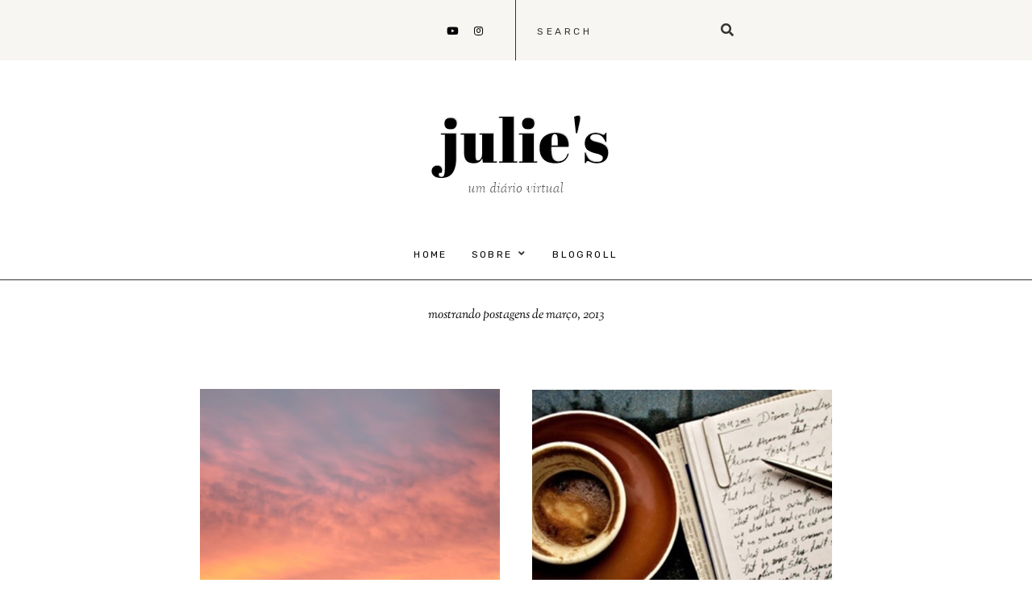

--- FILE ---
content_type: text/html; charset=UTF-8
request_url: https://julietheblog.blogspot.com/2013/03/
body_size: 31266
content:
<!DOCTYPE html>
<html dir='ltr' xmlns='http://www.w3.org/1999/xhtml' xmlns:b='http://www.google.com/2005/gml/b' xmlns:data='http://www.google.com/2005/gml/data' xmlns:expr='http://www.google.com/2005/gml/expr'>
<head>
<link href='https://www.blogger.com/static/v1/widgets/335934321-css_bundle_v2.css' rel='stylesheet' type='text/css'/>
<meta content='width=device-width, initial-scale=1' name='viewport'/>
<title>Mostrando postagens de março, 2013 &#8212; j u l i e ' s</title>
<link href='https://julietheblog.blogspot.com/2013/03/' rel='canonical'/>
<meta content='Mostrando postagens de março, 2013.' name='description'/>
<meta content='text/html; charset=UTF-8' http-equiv='Content-Type'/>
<!-- Chrome, Firefox OS and Opera -->
<meta content='#FFFFFF' name='theme-color'/>
<!-- Windows Phone -->
<meta content='#FFFFFF' name='msapplication-navbutton-color'/>
<meta content='blogger' name='generator'/>
<link href='https://julietheblog.blogspot.com/favicon.ico' rel='icon' type='image/x-icon'/>
<link href='https://julietheblog.blogspot.com/2013/03/' rel='canonical'/>
<link rel="alternate" type="application/atom+xml" title="j u l i e &#39; s - Atom" href="https://julietheblog.blogspot.com/feeds/posts/default" />
<link rel="alternate" type="application/rss+xml" title="j u l i e &#39; s - RSS" href="https://julietheblog.blogspot.com/feeds/posts/default?alt=rss" />
<link rel="service.post" type="application/atom+xml" title="j u l i e &#39; s - Atom" href="https://draft.blogger.com/feeds/4499555537620739547/posts/default" />
<!--Can't find substitution for tag [blog.ieCssRetrofitLinks]-->
<meta content='https://julietheblog.blogspot.com/2013/03/' property='og:url'/>
<meta content='j u l i e &#39; s' property='og:title'/>
<meta content='um diário virtual' property='og:description'/>
<meta content='https://blogger.googleusercontent.com/img/b/R29vZ2xl/AVvXsEjumJjCC7TFjzLHO005DHDWWKOu4pcClAMkUXruo_GGsNzsfqXaOcKg9GonH0PHE6AL3P7JaZii9TdKyh77x4jjcTDJ4q4km-L0KEYQ-WbRE3EhuWZjT5nwqA2heAGg5apLD1oqvL6uSu4/w1200-h630-p-k-no-nu/IMG_0978.JPG' property='og:image'/>
<meta content='https://blogger.googleusercontent.com/img/b/R29vZ2xl/AVvXsEhUk9wMgadjc2ZxYGCPup_85OrErcwwo-8KeonWYXhT8aeHPb1bHsZ0lMGzNrOWuHRw5cIebH_7oQkkIaK8Cmlyji-xpWg7gMko01jVwCZrVjm8akCLk_TL_2mGZm51rkamiFK2YO8ox-k/w1200-h630-p-k-no-nu/large.jpg' property='og:image'/>
<meta content='j u l i e &#39; s' property='og:title'/>
<meta content='um diário virtual' property='og:description'/>
<meta content='https://blogger.googleusercontent.com/img/b/R29vZ2xl/AVvXsEhUk9wMgadjc2ZxYGCPup_85OrErcwwo-8KeonWYXhT8aeHPb1bHsZ0lMGzNrOWuHRw5cIebH_7oQkkIaK8Cmlyji-xpWg7gMko01jVwCZrVjm8akCLk_TL_2mGZm51rkamiFK2YO8ox-k/w1200-h630-p-k-no-nu/large.jpg' property='og:image'/>
<meta content='https://blogger.googleusercontent.com/img/b/R29vZ2xl/AVvXsEjumJjCC7TFjzLHO005DHDWWKOu4pcClAMkUXruo_GGsNzsfqXaOcKg9GonH0PHE6AL3P7JaZii9TdKyh77x4jjcTDJ4q4km-L0KEYQ-WbRE3EhuWZjT5nwqA2heAGg5apLD1oqvL6uSu4/w1200-h630-p-k-no-nu/IMG_0978.JPG' property='og:image'/>
<meta content='summary_large_image' name='twitter:card'/>
<meta content='j u l i e &#39; s' name='twitter:title'/>
<meta content='um diário virtual' name='twitter:description'/>
<meta content='https://blogger.googleusercontent.com/img/b/R29vZ2xl/AVvXsEhUk9wMgadjc2ZxYGCPup_85OrErcwwo-8KeonWYXhT8aeHPb1bHsZ0lMGzNrOWuHRw5cIebH_7oQkkIaK8Cmlyji-xpWg7gMko01jVwCZrVjm8akCLk_TL_2mGZm51rkamiFK2YO8ox-k/w1200-h630-p-k-no-nu/large.jpg' property='og:image'/>
<meta content='https://blogger.googleusercontent.com/img/b/R29vZ2xl/AVvXsEhUk9wMgadjc2ZxYGCPup_85OrErcwwo-8KeonWYXhT8aeHPb1bHsZ0lMGzNrOWuHRw5cIebH_7oQkkIaK8Cmlyji-xpWg7gMko01jVwCZrVjm8akCLk_TL_2mGZm51rkamiFK2YO8ox-k/w1200-h630-p-k-no-nu/large.jpg' name='twitter:image'/>
<meta content='https://blogger.googleusercontent.com/img/b/R29vZ2xl/AVvXsEjumJjCC7TFjzLHO005DHDWWKOu4pcClAMkUXruo_GGsNzsfqXaOcKg9GonH0PHE6AL3P7JaZii9TdKyh77x4jjcTDJ4q4km-L0KEYQ-WbRE3EhuWZjT5nwqA2heAGg5apLD1oqvL6uSu4/w1200-h630-p-k-no-nu/IMG_0978.JPG' property='og:image'/>
<meta content='https://blogger.googleusercontent.com/img/b/R29vZ2xl/AVvXsEjumJjCC7TFjzLHO005DHDWWKOu4pcClAMkUXruo_GGsNzsfqXaOcKg9GonH0PHE6AL3P7JaZii9TdKyh77x4jjcTDJ4q4km-L0KEYQ-WbRE3EhuWZjT5nwqA2heAGg5apLD1oqvL6uSu4/w1200-h630-p-k-no-nu/IMG_0978.JPG' name='twitter:image'/>
<link href='https://cdnjs.cloudflare.com/ajax/libs/font-awesome/5.15.2/css/all.min.css' rel='stylesheet' type='text/css'/>
<link href='https://fonts.googleapis.com/css?family=Sorts+Mill+Goudy:400i|Rubik:400,700,400i,700i&display=swap' rel='stylesheet'/>
<link href='https://fonts.googleapis.com/css2?family=Fahkwang:wght@200&display=swap' rel='stylesheet'/>
<script src='https://ajax.googleapis.com/ajax/libs/jquery/2.2.4/jquery.min.js'></script>
<style type='text/css'>@font-face{font-family:'Sorts Mill Goudy';font-style:italic;font-weight:400;font-display:swap;src:url(//fonts.gstatic.com/s/sortsmillgoudy/v16/Qw3AZR9MED_6PSuS_50nEaVrfzgEbH80g7s_xPE.woff2)format('woff2');unicode-range:U+0100-02BA,U+02BD-02C5,U+02C7-02CC,U+02CE-02D7,U+02DD-02FF,U+0304,U+0308,U+0329,U+1D00-1DBF,U+1E00-1E9F,U+1EF2-1EFF,U+2020,U+20A0-20AB,U+20AD-20C0,U+2113,U+2C60-2C7F,U+A720-A7FF;}@font-face{font-family:'Sorts Mill Goudy';font-style:italic;font-weight:400;font-display:swap;src:url(//fonts.gstatic.com/s/sortsmillgoudy/v16/Qw3AZR9MED_6PSuS_50nEaVrfzgEbH80jbs_.woff2)format('woff2');unicode-range:U+0000-00FF,U+0131,U+0152-0153,U+02BB-02BC,U+02C6,U+02DA,U+02DC,U+0304,U+0308,U+0329,U+2000-206F,U+20AC,U+2122,U+2191,U+2193,U+2212,U+2215,U+FEFF,U+FFFD;}</style>
<style id='page-skin-1' type='text/css'><!--
/*/// -------------------------------------------------------------------------
*
*  Responsive Blogger Theme
*  Name:						Juno
*  Version:						2.0.2
*  Newest Version Date:			April 2021
*  Release:						June 2019
*  Design + Development:		Lovelogic Design
*  Website:						https://lovelogic.design
*  Etsy:						https://www.etsy.com/shop/lovelogicdesign
*
* ----------------------------------------------------------------------- //
/*! normalize.css v8.0.1 | MIT License | github.com/necolas/normalize.css */
html{line-height:1.15;-webkit-text-size-adjust:100%}body{margin:0}main{display:block}h1{font-size:2em;margin:.67em 0}hr{box-sizing:content-box;height:0;overflow:visible}pre{font-family:monospace,monospace;font-size:1em}a{background-color:transparent}abbr[title]{border-bottom:none;text-decoration:underline;text-decoration:underline dotted}b,strong{font-weight:bolder}code,kbd,samp{font-family:monospace,monospace;font-size:1em}small{font-size:80%}sub,sup{font-size:75%;line-height:0;position:relative;vertical-align:baseline}sub{bottom:-.25em}sup{top:-.5em}img{border-style:none}button,input,optgroup,select,textarea{font-family:inherit;font-size:100%;line-height:1.15;margin:0}button,input{overflow:visible}button,select{text-transform:none}[type=button],[type=reset],[type=submit],button{-webkit-appearance:button}[type=button]::-moz-focus-inner,[type=reset]::-moz-focus-inner,[type=submit]::-moz-focus-inner,button::-moz-focus-inner{border-style:none;padding:0}[type=button]:-moz-focusring,[type=reset]:-moz-focusring,[type=submit]:-moz-focusring,button:-moz-focusring{outline:1px dotted ButtonText}fieldset{padding:.35em .75em .625em}legend{box-sizing:border-box;color:inherit;display:table;max-width:100%;padding:0;white-space:normal}progress{vertical-align:baseline}textarea{overflow:auto}[type=checkbox],[type=radio]{box-sizing:border-box;padding:0}[type=number]::-webkit-inner-spin-button,[type=number]::-webkit-outer-spin-button{height:auto}[type=search]{-webkit-appearance:textfield;outline-offset:-2px}[type=search]::-webkit-search-decoration{-webkit-appearance:none}::-webkit-file-upload-button{-webkit-appearance:button;font:inherit}details{display:block}summary{display:list-item}template{display:none}[hidden]{display:none}
/*/// ------------------------------
~   General
------------------------------ ///*/
*, *:after, *:before {
-webkit-box-sizing: border-box;
-moz-box-sizing: border-box;
box-sizing: border-box;
}
.clearfix:after {
content: "";
display: block;
clear: both;
}
.hidden {
display: none;
}
body {
background: #FFFFFF;
color: #000000;
font: normal normal 16px Rubik, sans-serif;
overflow-wrap: break-word;
word-break: break-word;
word-wrap: break-word;
}
img {
height: auto;
max-width: 100%;
}
a {
color: #000000;
text-decoration: none;
}
a:hover {
color: #b6bebd;
}
em, italic {
font-style: italic;
}
:focus {
outa: 0;
}
::-webkit-scrollbar {
background: #f7f6f2;
height: 7px;
width: 13px;
}
::-webkit-scrollbar-thumb:vertical {
background: #555555;
height: 50px;
}
::-webkit-scrollbar-thumb:horizontal {
background: #555555;
height: 7px;
}
::-moz-selection {
background: #f2f1ed;
color: #828282;
}
::selection {
background: #f2f1ed;
color: #828282;
}
.CSS_LIGHTBOX {
z-index: 10000 !important;
}
.CSS_LAYOUT_COMPONENT {
color: transparent;
}
.cookie-choices-info {
background: #f6f1f1 !important;
max-width: 280px;
position: absolute;
bottom: 1.5em;
left: 1.5em !important;
top: auto !important;
z-index: 11000 !important;
}
.cookie-choices-info .cookie-choices-text {
font: normal 11px rubik, sans-serif !important;
color: #333333 !important;
}
.cookie-choices-info .cookie-choices-text::before {
color: #333333;
content: "\f564";
font-family: "Font Awesome 5 Free";
font-size: 180%;
font-weight: 900;
margin-right: .4em;
}
.cookie-choices-info .cookie-choices-buttons {
font: italic 16px Sorts Mill Goudy, serif;
letter-spacing: .05em;
display: block !important;
text-align: left;
padding-bottom: .5em;
margin: 0 5px !important;
}
.cookie-choices-info .cookie-choices-buttons a {
color: #333333 !important;
text-transform: lowercase !important;
}
.cookie-choices-info .cookie-choices-buttons a:hover,
.cookie-choices-info .cookie-choices-buttons a:focus {
color: #cccccc !important;
}
/*/// ------------------------------
~   Search
------------------------------ ///*/
.gbml-search {
max-width: 300px;
padding: 1.5em;
text-align: center;
width: 100%;
}
.gbml-search .search-form {
color: #333333;
}
.gbml-search input,
.gbml-search .search-form-btn {
background: none;
border: 0;
}
.gbml-search input {
font: normal 400 12px rubik, sans-serif;
letter-spacing: .3em;
text-transform: uppercase;
width: 90%;
}
::placeholder {
color: #333333;
opacity: 1;
}
:-ms-input-placeholder {
color: #333333;
}
::-ms-input-placeholder {
color: #333333;
}
.gbml-search .search-form-btn {
color: #333333;
margin-left: -7px;
}
.gbml-search input:focus {
outline: 0;
}
.gbml-search .search-form-btn:hover {
cursor: pointer;
}
#HTML300 h3 {
display: none;
}
/*/// ------------------------------
~   Social Media Icons
------------------------------ ///*/
#LinkList100 {
border-right: 1px solid #333333;
padding: 1.5em 2em;
text-align: right;
}
#LinkList100, #LinkList200 {
display: block;
font-family: "Font Awesome 5 Brands", "Font Awesome 5 Free";
font-weight: 400;
}
#LinkList200 {  text-align: center; }
#LinkList100 ul, #LinkList200 ul {
padding: 0;
}
#LinkList100 li, #LinkList200 li {
list-style-type: none;
display: inline-table;
margin: 0 .5em;
}
#LinkList100 .social-name, #LinkList200 .social-name {
display: none;
}
#LinkList100 a, #LinkList200 a {
font-size: 80%;
}
#LinkList100 .facebook:before, #LinkList200 .facebook:before {content:"\f39e";}
#LinkList100 .instagram:before, #LinkList200 .instagram:before {content:"\f16d";}
#LinkList100 .twitter:before, #LinkList200 .twitter:before {content:"\f099";}
#LinkList100 .pinterest:before, #LinkList200 .pinterest:before {content:"\f231";}
#LinkList100 .tumblr:before, #LinkList200 .tumblr:before {content:"\f173";}
#LinkList100 .youtube:before, #LinkList200 .youtube:before {content:"\f167";}
#LinkList100 .email:before, #LinkList200 .email:before {content:"\f0e0";}
#LinkList100 .rssfeed:before, #LinkList200 .rssfeed:before {content: url('https://api.iconify.design/bx:bx-rss.svg?height=14'); vertical-align: -0.125em;}
#LinkList100 .bloglovin:before, #LinkList200 .bloglovin:before {content:"\f004"; font-weight: 900;}
#LinkList100 .behance:before, #LinkList200 .behance:before {content:"\f1b4";}
#LinkList100 .etsy:before, #LinkList200 .etsy:before {content:"\f2d7";}
#LinkList100 .linkedin:before, #LinkList200 .linkedin:before {content:"\f0e1";}
#LinkList100 .medium:before, #LinkList200 .medium:before {content:"\f3c7";}
#LinkList100 .spotify:before, #LinkList200 .spotify:before {content:"\f1bc";}
#LinkList100 .vimeo:before, #LinkList200 .vimeo:before {content:"\f27d";}
#LinkList100 .goodreads:before, #LinkList200 .goodreads:before {content:"\f3a9";}
#LinkList100 .skoob:, #LinkList200 .skoob:before {content:"\f4d5";}
#LinkList100 .tiktok:before, #LinkList200 .tiktok:before {content: url('https://api.iconify.design/simple-icons:tiktok.svg?height=12'); vertical-align: -0.125em;}
/*/// ------------------------------
~   Top Widgets
------------------------------ ///*/
.top-wrap {
background: #f7f6f2;
}
#LinkList100.widget,
#HTML300.widget {
margin: 0;
}
#LinkList100,
#HTML300 {
display: inline-block;
width: 50%;
}
@media screen and (max-width: 37.5em) {
#LinkList100,
#HTML300 {
width: 100%;
}
#LinkList100 {
border-right: 0;
border-bottom: 1px solid #333333;
text-align: center;
}
.gbml-search {
margin: 0 auto;
float: none;
}
}
/*/// ------------------------------
~   Columns
------------------------------ ///*/
.section {
margin: 0;
}
.container-1,
.container {
margin: 0 auto;
max-width: 1200px;
width: 90%;
}
@media screen and (min-width:50em) {
.container-1,
.container {
width: 85%;
}
}
.sidebar,
.profile-wrap {
margin: 0 auto;
max-width: 400px;
padding: 0;
width: 100%;
}
@media screen and (min-width:61em) {
.main {
float: left;
width: 65%;
}
.sidebar {
float: right;
width: 30%;
}
.post-hero {
float: right;
width: 65%;
}
.profile-wrap {
float: left;
width: 30%;
}
}
/*/// ------------------------------
~   Menu
------------------------------ ///*/
.widget-content > .navtoggle.outside {
display: block;
}
.widget-content > .navtoggle.outside:hover,
.widget-content > .navtoggle.outside:focus {
cursor: pointer;
}
.nav-icon3 {
width: 30px;
height: 20px;
position: relative;
margin: 1em auto 5em;
-webkit-transform: rotate(0deg);
-moz-transform: rotate(0deg);
-o-transform: rotate(0deg);
transform: rotate(0deg);
-webkit-transition: .5s ease-in-out;
-moz-transition: .5s ease-in-out;
-o-transition: .5s ease-in-out;
transition: .5s ease-in-out;
cursor: pointer;
}
.nav-icon3 span {
display: block;
position: absolute;
height: 2px;
width: 100%;
background: #000000;
opacity: 1;
left: 0;
-webkit-transform: rotate(0deg);
-moz-transform: rotate(0deg);
-o-transform: rotate(0deg);
transform: rotate(0deg);
-webkit-transition: .25s ease-in-out;
-moz-transition: .25s ease-in-out;
-o-transition: .25s ease-in-out;
transition: .25s ease-in-out;
}
.nav-icon3 span:nth-child(1) {
top: 0px;
}
.nav-icon3 span:nth-child(2),
.nav-icon3 span:nth-child(3) {
top: 7px;
}
.nav-icon3 span:nth-child(4) {
top: 14px;
}
.nav-icon3.open span:nth-child(1) {
top: 7px;
width: 0%;
left: 50%;
}
.nav-icon3.open span:nth-child(2) {
-webkit-transform: rotate(45deg);
-moz-transform: rotate(45deg);
-o-transform: rotate(45deg);
transform: rotate(45deg);
}
.nav-icon3.open span:nth-child(3) {
-webkit-transform: rotate(-45deg);
-moz-transform: rotate(-45deg);
-o-transform: rotate(-45deg);
transform: rotate(-45deg);
}
.nav-icon3.open span:nth-child(4) {
top: 7px;
width: 0%;
left: 50%;
}
.menu {
display: none;
font: normal normal 12px rubik, sans-serif;
letter-spacing: .2em;
text-align: left;
text-transform: uppercase;
}
.menu ul {
list-style-type: none;
padding-left: 0;
}
.menu a {
color: #000000;
}
.menu a:hover {
color: #CCCCCC;
}
.menu li.parent {
padding: .7em 1em;
}
.menu li.parent i.fa.fa-fw {
display: block;
float: right;
}
.menu li.parent ul.level-two,
.menu li.parent ul.level-three {
border: 1px solid #333333;
padding: 1em;
}
.menu li.parent ul.level-two li a,
.menu li.parent ul.level-three li a {
display: block;
padding: .5em;
}
.menu li.parent > ul.level-two {
display: none;
margin-top: .5em;
}
.menu ul.level-three {
display: none;
}
.menu .fa {
display: inline-block;
color: #333333;
margin: 0 .2em;
text-align: right;
}
.menu .fa a {
font-size: 0;
padding: 0 !important;
}
.menu .fa:hover,
.menu .fa:focus {
cursor: pointer;
}
.menu ul.level-two .child-item.sharewidth i.fa.fa-fw.fa-angle-right {
margin-top: -1.5em;
}
@media screen and (min-width: 60em) {
.widget-content > .navtoggle.outside,span.navtoggle {
display: none !important;
}
.menu {
display: block !important;
}
.menu ul {
position: relative;
text-align: center;
z-index: 999;
}
.menu li.parent {
border: 0;
display: inline-table;
padding: 2em 1em;
position: relative;
}
.menu li.parent ul.level-two,
.menu li.parent ul.level-three {
padding: 1em 0;
text-align: left;
width: 200px;
}
.menu li.parent ul.level-two li a,
.menu li.parent ul.level-three li a {
padding: .5em 2em;
}
.menu li.parent ul.level-two {
background: #FFFFFF;
display: none;
margin: 0;
left: auto;
position: absolute;
top: 100%;
}
.menu li.parent .level-three {
background: #FFFFFF;
display: none;
position: absolute;
left: 100%;
-webkit-transform: translateY(-3.5em);
-ms-transform: translateY(-3.5em);
transform: translateY(-3.5em);
}
.menu li.parent .level-three li {
display: block;
transition: .3s all ease;
position: relative;
white-space: nowrap;
}
.menu .level-two:hover,
.menu li.parent:hover .level-two,
.menu .child-item.sharewidth:hover .level-three {
display: block;
}
.menu .fa {
display: none;
}
.menu ul.level-two .child-item.sharewidth i.fa.fa-fw.fa-angle-right {
padding-right: 1.5em;
-webkit-transform: rotate(0deg);
-ms-transform: rotate(0deg);
transform: rotate(0deg);
}
}
.PageList LI.selected A {
font-weight: normal !important;
}
/*/// ------------------------------
~   Header
------------------------------ ///*/
.header-wrap {
margin: 0 auto;
text-align: center;
}
.header {
margin: 1em auto;
}
#Header1,
#Header1 a {
color: #000000;
font: normal normal 43px Fahkwang, sans-serif;
text-transform: uppercase;
}
#Header1 h1 {
letter-spacing: .1em;
margin: 0;
}
#Header1 p {
color: #4b4b4b;
font: italic normal 16px Sorts Mill Goudy, serif;
letter-spacing: 1px;
margin: 0;
text-transform: lowercase;
}
#PageList100.widget {
margin: 0;
}
.header.image-placement-behind {
background-repeat: no-repeat;
background-position: center;
-webkit-background-size: cover;
background-size: cover;
}
.header.image-placement-behind.has-image {
background-repeat: no-repeat;
background-position: center;
-webkit-background-size: cover;
background-size: cover;
}
.header.image-placement-replace.has-image,
.header.image-placement-replace.has-image img,
.header.image-placement-before-description.has-image,
.header.image-placement-before-description.has-image img  {
margin: 0 auto;
}
/*/// ------------------------------
~   Slide
------------------------------ ///*/
.slider {
margin: 0 0 5em;
position: relative;
}
.owl-item {
border: 1px solid #333333;
border-right: 0;
list-style: none;
padding: 5em 8em 1em;
}
@media screen and (max-width: 50em) {
.owl-item {
padding: 2em 3em 1em;
}
}
.owl-item.active {
margin: 0 !important;
}
ul.owl-carousel.owl-theme.owl-loaded.owl-drag {
padding: 0;
position: relative;
}
.owl-nav {
position: absolute;
bottom: 45% !important;
width: 100% !important;
z-index: 999;
}
button.owl-prev,
button.owl-next {
background: #333333 !important;
border-radius: 0 !important;
color: #F1F1F1 !important;
display: block !important;
font: normal normal 14px rubik, sans-serif !important;
float: left;
margin: 0 !important;
padding: 1.6em 1.8em !important;
}
button.owl-next {
float: right;
}
.cycle-slideshow {
display: block;
height: 500px;
margin: 0;
overflow: hidden;
position: relative;
text-align: center;
width: 100%;
z-index: 0;
}
.cycle-slideshow ul {
height: 100%;
height: 100vh;
padding: 0;
width: 100%;
}
.cycle-slideshow li {
height: 90%;
margin: 0;
padding: 0;
width: 100%;
position: relative;
z-index: 9999;
}
.slide-inside {
background: #FFFFFF;
padding: 0;
position: absolute;
bottom: 0;
transition: all .25s ease-out;
width: 100%;
-webkit-transition: all .25s ease-out;
-moz-transition: all .25s ease-out;
-o-transition: all .25s ease-out;
z-index: 9;
}
.slide-title {
margin: 1.5em auto;
max-width: 95%;
}
.slide-image {
background-repeat: no-repeat;
background-size: cover;
background-position: center center;
height: 100%;
width: 100%;
}
.slide-image:hover,
.slide-image:focus {
opacity: .8;
}
.slide-h3 {
color: #333333;
font: 200 24px Fahkwang, sans-serif;
line-height: 1.4em;
max-width: 100%;
z-index: 99;
}
.slide-h3:hover,
.slide-h3:focus {
color: #cccccc;
}
.slide-cat,
.slide-divider,
.slide-excerpt,
.slide-more {
display: none;
}
/*/// ------------------------------
~   Posts
------------------------------ ///*/
.post {
line-height: 2em;
margin-bottom: 5em;
position: relative;
}
.post-date {
background: #ffffff;
color: #333333;
font: normal normal 13px rubik, sans-serif;
letter-spacing: .2em;
padding: 1em;
position: absolute;
top: .5em;
left: .5em;
z-index: 999;
text-transform: uppercase;
}
.post-location,
.post-labels {
display: inline-block;
letter-spacing: .2em;
margin-bottom: 1em;
}
.post-location .post-location-place::before {
content:"\f3c5";
font-family: "Font Awesome 5 Free";
font-weight: 900;
padding-right: .2em;
}
.post-location .post-location-place::after {
background: #333333;
content: "";
display: inline-block;
height: 2px;
margin: 0 1em;
margin-bottom: .150em;
width: 20px;
}
.post-location .post-location-place {
color: #222222;
font: normal 12px rubik, sans-serif;
text-transform: lowercase;
}
.post-labels {
font: normal normal 13px rubik, sans-serif;
padding-bottom: .7em;
text-transform: lowercase;
}
.post-labels a {
color: #222222;
}
.post-labels a:hover,
.post-labels a:focus {
color: #CCCCCC;
}
.post-title,
a.post-title-link {
color: #333333;
font: normal normal 33px Fahkwang, sans-serif;
margin-top: .5em;
padding-bottom: .2em;
}
a.post-title-link {
padding: 0;
}
a.post-title-link:hover {
color: #cccccc;
}
.post-snippet {
font-weight: normal;
margin-bottom: 1.8em;
text-align: justify;
}
.index-view .post-body-text img,
.home-view .post-body-text img {
display: none;
}
.read-more {
color: #000000;
font: normal bold 13px Fahkwang, sans-serif;
letter-spacing: .2em;
margin-top: .5em;
text-transform: uppercase;
}
.read-more a:before {
background: #333333;
content: "";
display: inline-block;
height: 2px;
margin-bottom: .3em;
margin-right: .5em;
width: 30px;
}
.read-more a {
color: #000000;
}
.read-more a:hover,
.read-more a:focus {
color: #CCCCCC;
}
.post-body table {
padding: 0 !important;
}
.post-body .tr-caption {
font-size: 70%;
letter-spacing: 2px;
text-transform: uppercase;
}
.post-body h2,
.post-body h3,
.post-body h4 {
color: #333333;
font: normal normal 33px Fahkwang, sans-serif;
padding: .5em 0;
}
.post-body h2 { font-size: 165%; }
.post-body h3 { font-size: 145%; }
.post-body h4 { font-size: 120%; }
.post-body blockquote,
.post-body blockquote.tr_bq {
border-top: 4px solid #f6f1f1;
border-bottom: 4px solid #f6f1f1;
color: #414141;
font: italic normal 21px Sorts Mill Goudy, serif;
line-height: 2em;
margin: 1.5em 0;
padding: 1.5em 0;
text-align: center;
}
.post-body a {
border-bottom: 2px solid #333333;
padding-bottom: .2em;
}
.post ul {
list-style: square;
}
.post ol {
counter-reset: li;
}
.post ol li {
list-style: none;
}
.post ol li:before {
color: #333333;
content: counter(li);
counter-increment: li;
font: italic 18px Sorts Mill Goudy, serif;
margin: 0 1em .8em -2em;
padding: 3px 6px 3px 6px;
text-align: center;
}
.post .separator, .post table,
.post .separator a, .post table a {
border: 0 !important;
line-height: normal;
margin: 0 !important;
}
.tr-caption {
padding: .4em;
}
.post-body .img-left {
padding: 1em 1em 1em 0!important;
}
.post-body .img-right {
padding: 1em 0 1em 1em!important;
}
@media screen and (max-width: 45em) {
.post-body .img-left, .post-body .img-left img, .post-body .img-right, .post-body .img-right img {
max-width: 100% !important;
padding: 1em 0 1em 0 !important;
width: 700px !important;
}
}
/*/// ------------------------------
~   Profile
------------------------------ ///*/
#Image100 figure,
#Image100.widget,
#Text100.widget {
margin: 0;
}
#Image100 .image-caption {
color: #000000;
font: normal normal 25px Fahkwang, sans-serif;
margin-top: -1.2em;
padding: .5em .5em .2em;
letter-spacing: .2em;
text-align: center;
text-transform: uppercase;
}
#Text100 {
border: 1px solid #333333;
padding: 2em 3em;
text-align: center;
}
#LinkList200 {
border: 1px solid #333333;
border-top: 0;
margin-top: 0;
padding: 2em;
}
/*/// ------------------------------
~   Popular posts
------------------------------ ///*/
.pp-posts {
background: #f7f6f2;
clear: both;
margin: 4em 0 8em;
padding: 5em 0 6em;
width: 100%;
}
.pp-section {
margin: 0 auto;
max-width: 1300px;
}
.PopularPosts h3 {
color: #000000;
display: block;
font: 200 30px Fahkwang, sans-serif;
margin: 0 auto 1em auto;
max-width: 800px;
text-align: center;
}
.PopularPosts {
text-align: center;
}
.post-pp {
display: inline-table;
margin-right: 2%;
width: 23%;
}
.post-pp:last-of-type {
margin-right: 0;
}
.PopularPosts .pp-thumbnail:hover,
.PopularPosts .pp-thumbnail:focus {
opacity: .8;
}
h5.popular-post-title {
font: italic 20px Sorts Mill Goudy, serif;
margin: 1em 0 0 0;
text-align: center;
}
.popular-post-title a {
color: #000000;
}
.popular-post-title a:hover,
.popular-post-title a:focus {
color: #848484;
}
.popular-post-snippet {
display: none;
}
@media screen and (max-width: 60em) {
.post-pp {
margin-bottom: 4%;
width: 47%;
}
.post-pp:nth-of-type(2),
.post-pp:nth-of-type(4),
.post-pp:nth-of-type(6),
.post-pp:nth-of-type(8) {
margin-right: 0;
}
}
/*/// ------------------------------
~  Blog Pager
------------------------------ ///*/
.blog-pager {
border-top: 1px solid #000000;
display: block;
margin: 3em auto;
padding: 1.5em 1em;
text-align: center;
}
.blog-pager a {
color: #333333;
font: italic normal 18px Sorts Mill Goudy, serif;
}
.blog-pager a:hover,
.blog-pager a:focus {
color: #333333;
}
.blog-pager-older-link:before {
background: #333333;
content: "";
display: inline-block;
height: 2px;
margin: .150em 1em;
width: 30px;
}
.home-view .blog-pager-older-link:before,
.blog-pager-home-link {
display: none;
}
.blog-pager-newer-link.disabled,
.blog-pager-older-link.disabled,
.blog-pager-newer-link.disabled:hover,
.blog-pager-older-link.disabled:hover,
.blog-pager-newer-link.disabled:focus,
.blog-pager-older-link.disabled:focus {
color: #ccc;
cursor: text;
}
/*/// ------------------------------
~   Sidebar
------------------------------ ///*/
.sidebar {
line-height: 1.8em;
}
.sidebar .widget {
margin: 0;
}
.pinterest-wrap,
.sidebar .widget-content {
border: 1px solid #333333;
border-bottom: 0;
padding: 2.5em;
}
.sidebar h3 {
border: 1px solid #333333;
border-bottom: 0;
color: #000000;
font: normal normal 17px Fahkwang, sans-serif;
padding: 1em 0;
text-align: center;
}
.sidebar ul {
list-style:none;
margin: 0;
padding: 0;
}
.sidebar li {
margin: 0;
padding: 0 0 .25em 1em;
}
/*/// ------------------------------
~   Pinterest
------------------------------ ///*/
.pinterest-gallery {
float: left;
width: 50%;
}
.pinterest-gallery .pinterest-thumbnail {
background-position: 50% 50%;
background-size: cover;
padding-bottom: 100%;
position: relative;
width: 100%;
}
.pinterest-gallery .pinterest-icon {
align-items: center;
bottom: 0;
color: #000000;
display: -moz-box;
display: -ms-flexbox;
display: -webkit-flex;
display: -webkit-box;
display: flex;
font-family: "Font Awesome 5 Brands", "Font Awesome 5 Free";
font-size: 100%;
justify-content: center;
left: 0;
position: absolute;
right: 0;
top: 0;
opacity: 0;
z-index: 40;
}
.pinterest-gallery .pinterest-icon:hover {
background: #f6f1f1;
opacity: 0.5;
}
.pinterest-gallery i {
font-style: normal !important;
}
/*/// ------------------------------
~   List Labels
------------------------------ ///*/
.list-group a {
color: #000000;
display: block;
font-size: 80%;
letter-spacing: 2px;
margin: .3em 0;
padding: .5em;
text-align: center;
text-transform: uppercase;
}
.list-group a:hover,
.list-group a:focus {
color: #cccccc;
}
.label-count {
color: #cccccc;
font-size: 85%;
}
.list-group a:before {
color: #cccccc;
content: "x";
font: normal 11px sans-serif;
display: block;
margin-bottom: 1.5em;
}
.list-group a:first-of-type:before {
display: none;
}
/*/// ------------------------------
~   Cloud Labels
------------------------------ ///*/
.cloud-label-widget-content {
line-height: 2em;
text-align: center;
}
.cloud-label-widget-content a {
color: #333333;
margin: .5em;
}
.Label .cloud-label-widget-content a:hover {
color: #CCCCCC;
}
/*/// ------------------------------
~   Featured Post
------------------------------ ///*/
.FeaturedPost {
text-align: center;
}
.FeaturedPost .featured-post-title-link {
font: italic 18px Sorts Mill Goudy, serif;
}
a.featured-post-title-link {
color: #333333;
}
.FeaturedPost .featured-post-title-link:hover {
color: #CCCCCC;
}
.FeaturedPost .featured-post-snippet {
display: none;
}
/*/// ------------------------------
~   Archive
------------------------------ ///*/
.BlogArchive .widget-content {
border: 0;
padding: 1em 0 0 0;
}
.BlogArchive {
border: 1px solid #000000;
font-size: 85%;
padding: 2em;
}
.BlogArchive h3 {
border: 0;
padding: 0;
text-align: left;
text-transform: uppercase;
}
.BlogArchive a {
color: #000000;
}
.BlogArchive a:hover {
color: #CCCCCC;
}
.BlogArchive .post-count {
color: #CCCCCC;
font-size: 80%;
padding-left: .5em;
}
.BlogArchive ul li .hierarchy-title a:before {
content: "\f068";
display: inline-block;
font-family: "Font Awesome 5 Brands", "Font Awesome 5 Free";
padding-right: .3em;
}
.collapsible {
-webkit-transition: height 0.3s cubic-bezier(0.4, 0, 0.2, 1);
transition: height 0.3s cubic-bezier(0.4, 0, 0.2, 1);
}
.collapsible,
.collapsible > summary {
display: block;
overflow: hidden;
}
.collapsible > :not(summary) {
display: none;
}
.collapsible[open] > :not(summary) {
display: block;
}
.collapsible:focus,
.collapsible > summary:focus {
outline: none;
}
.collapsible > summary {
cursor: pointer;
display: block;
padding: 0;
}
.collapsible:focus > summary,
.collapsible > summary:focus {
background-color: transparent;
}
.collapsible > summary::-webkit-details-marker {
display: none;
}
.collapsible-title {
-webkit-box-align: center;
-webkit-align-items: center;
-ms-flex-align: center;
align-items: center;
display: -webkit-box;
display: -webkit-flex;
display: -ms-flexbox;
display: flex;
}
.collapsible-title .title {
-webkit-box-flex: 1;
-webkit-flex: 1 1 auto;
-ms-flex: 1 1 auto;
flex: 1 1 auto;
-webkit-box-ordinal-group: 1;
-webkit-order: 0;
-ms-flex-order: 0;
order: 0;
overflow: hidden;
text-overflow: ellipsis;
white-space: nowrap;
}
.collapsible-title .chevron-down,
.collapsible[open] .collapsible-title .chevron-up {
display: block;
}
.collapsible-title .chevron-up,
.collapsible[open] .collapsible-title .chevron-down {
display: none;
}
.flat-button {
cursor: pointer;
display: inline-block;
font-weight: bold;
text-transform: uppercase;
border-radius: 2px;
padding: 8px;
margin: -8px;
}
.flat-icon-button {
background: transparent;
border: 0;
margin: 0;
outline: none;
padding: 0;
margin: -12px;
padding: 12px;
cursor: pointer;
box-sizing: content-box;
display: inline-block;
line-height: 0;
}
.flat-icon-button,
.flat-icon-button .splash-wrapper {
border-radius: 50%;
}
.flat-icon-button .splash.animate {
-webkit-animation-duration: 0.3s;
animation-duration: 0.3s;
}
.extendable .show-less,
.extendable .show-more {
display: none;
}
.pill-button {
background: transparent;
border: 1px solid;
border-radius: 12px;
cursor: pointer;
display: none;
font-size: 12px;
padding: 4px 16px;
text-transform: uppercase;
}
.extendable .show-less.hidden,
.extendable .show-more.hidden {
display: none;
}
.extendable .remaining-items {
height: 0;
overflow: hidden;
-webkit-transition: height .3s cubic-bezier(.4,0,.2,1);
transition: height .3s cubic-bezier(.4,0,.2,1);
}
/*/// ------------------------------
~   Instagram
------------------------------ ///*/
#HTML100 h3:before {
content: "let's be friends";
display: inline-block;
font: italic 15px Sorts Mill Goudy, serif;
margin-right: .5em;
}
#HTML100 h3 {
font: 200 23px Fahkwang, sans-serif;
margin-bottom: 1em;
}
/*/// ------------------------------
~   Footer
------------------------------ ///*/
.footer {
margin: 3em auto 2em;
text-align: center;
}
.footer .widget {
margin-bottom: 0;
}
.backtotop {
text-align: center;
}
.credits-links {
font: normal normal 11px rubik, sans-serif;
letter-spacing: .2em;
margin: 0 auto;
max-width: 1200px;
padding-top: 2em;
text-align: center;
text-transform: uppercase;
}
.credits-links a {
color: #333333;
}
.credits-links a:hover {
color: #CCCCCC;
}
@media screen and (min-width: 50em) {
.backtotop, .blogname-footer, .gbml-credits {
display: inline-table;
width: 33%;
}
}
/*/// ------------------------------
~   Single Posts
------------------------------ ///*/
.single-view .slider, .single-view .post-hero, .single-view .profile-wrap, .single-view .sidebar {
display: none;
}
.label-view .container, .search-view .container, .archive-view .container,
.page-view .container,
.single-view .container {
max-width: 100%;
width: 100%;
}
.label-view .main, .search-view .main, .archive-view .main,
.page-view .main,
.single-view .main {
border-top: 1px solid #333333;
float: none;
margin: 0;
max-width: 100%;
width: 100%;
}
.page-view #Blog1,
.single-view #Blog1 {
margin: 0 auto;
max-width: 980px;
padding: 2em 0 0 0;
width: 100%;
}
.page-view .post-header,
.single-view .post-header {
margin-bottom: 2em;
text-align: center;
}
.single-view .post-date {
float: none;
margin-top: 0;
padding: 1em 0 0 0;
position: static;
text-align: center;
width: auto;
}
.single-view .post-labels {
margin: 0;
}
.single-view .post-footer {
margin: 3em 0;
}
.single-view .post-footer .post-labels:before,
.single-view .post-share:before {
content: "spread love";
display: inline-block;
font: 200 20px Fahkwang, sans-serif;
margin-right: .5em;
}
.single-view .post-footer .post-labels:before {
content: "#";
font: normal normal 13px rubik, sans-serif;
}
.single-view .post-share {
margin-top: 1em;
}
.single-view .post-share a {
background: #FFFFFF;
border: 1px solid #333333;
border-right: 0;
color: #333333;
font-size: 90%;
padding: 1.5em 1.8em;
}
.single-view .post-share a:last-of-type {
border-right: 1px solid #333333;
}
.single-view .post-share a:hover,
.single-view .post-share a:focus {
background: #333333;
color: #FFFFFF;
}
/*/// ------------------------------
~   Related Posts
------------------------------ ///*/
.related-wrap {
display: -moz-box;
display: -ms-flexbox;
display: -webkit-flex;
display: -webkit-box;
display: flex;
justify-content: space-between;
}
#related-posts {
border: 1px solid #333333;
margin: 6em 0;
max-width: 1200px;
padding: 2.5em 2.5em 1.5em 2.5em;
}
#related-posts h4 {
display: none;
}
#related-posts a {
margin: 0 !important;
position: relative;
width: 23%;
}
#related-posts a img:hover,
#related-posts a img:focus {
opacity: 0.8;
}
#related-title {
color: #333333;
font: italic normal 17px Sorts Mill Goudy, serif;
padding: .5em .5em 0 .5em;
text-align: center;
}
#related-title:hover,
#related-title:focus {
color: #CCCCCC;
}
@media screen and (max-width: 42em) {
#related-posts a:nth-child(3),
#related-posts a:nth-child(4) {
display: none;
}
#related-posts a {
width: 48%;
}
}
/*/// ------------------------------
~   Comments
------------------------------ ///*/
.comments h3 {
color: #333333;
font: normal 200 28px Fahkwang, sans-serif;
text-align: center;
text-transform: uppercase;
}
.comment-actions {
display: block;
font: normal 11px rubik, sans-serif;
padding: 1em 2em 2em 2.5em;
}
.comment-actions a {
color: #333333
padding: .5em 0;
letter-spacing: .3em;
text-transform: uppercase;
}
.comment-actions a:hover {
color: #CCCCCC;
text-decoration: none;
}
.comments .thread-toggle {
font: italic normal 14px Sorts Mill Goudy, serif;
margin-top: .5em;
text-transform: lowercase;
}
.comments .comment-header {
color: #333333;
font: normal 200 15px Fahkwang, sans-serif;
padding: 1em 1.6em .5em 1.6em;
}
.comments .comment-content {
border-top: 1px solid #333333;
margin-bottom: 0;
padding: 2em 2em 1em 2em;
}
.comments .comments-content .datetime {
font: italic 15px Sorts Mill Goudy, serif;
margin-left: .6em;
text-transform: lowercase;
}
.comments .comments-content .datetime a {
color: #333333;
}
.comments .comment-header,
.comments .comment-thread.inline-thread .comment {
position: relative;
}
.comments .continue a {
font-weight:normal;
}
.comment-thread ol {
margin:0 0 1em;
}
.comment-thread .comment-content a,
.comments .user a,
.comments .comment-thread.inline-thread .user a {
color: #333333;
}
#comments .avatar-image-container img {
border: 0;
}
.comments .avatar-image-container {
display: none;
}
.comments .comment-block,
.comments .comments-content .comment-replies,
.comments .comment-replybox-single {
margin-left: 1px;
}
.comments .comment-block,
.comments .comment-thread.inline-thread .comment {
padding-top: .2em;
border: 1px solid #333333;
}
.comments .comments-content .comment {
margin: 1em 0 0;
padding: 0;
width: 100%;
}
.comments .comments-content .icon.blog-author {
position: absolute;
right: -1.4em;
margin: 0px;
top: -1.05em;
}
.comments .comments-content .inline-thread {
padding: 0 0 0 1em;
}
.comments .comments-content .comment-replies {
margin-top: 0;
}
.comments .comment-thread.inline-thread {
background: none;
border-left: 1px solid #f6f1f1;
}
.comments .comment-thread.inline-thread .comment .comment-block {
background: none;
border: 0;
margin: 0 !important;
padding: 0;
}
.comments .comments-content .comment-content {
margin-bottom: 0;
}
.comments .continue {
border-top:0;
width: 100%;
}
.comments .continue a {
padding:10px 0;
text-align:center;
}
.comment .continue {
display:none;
}
#comment-editor {
height: 280px !important;
width: 100% !important;
}
#comment-post-message {
text-align: center;
text-transform: uppercase;
}
.comment-form {
max-width: 100%;
width: 100%;
}
/*/// ------------------------------
~   Static Pages
------------------------------ ///*/
.page-view .slider, .page-view .post-hero, .page-view .profile-wrap, .page-view .sidebar {
display: none;
}
/*/// ------------------------------
~   Contact Form
------------------------------ ///*/
.ContactForm .form-label {
display: none;
}
.contact-form-widget,
.ContactForm input,
.ContactForm textarea {
border: 1px solid #333333;
color: #333333;
font: italic 16px Sorts Mill Goudy, serif;
max-width: 800px;
text-transform: lowercase;
width: 100%;
}
.contact-form-name {
border-right: 0 !important;
}
.contact-form-name,
.contact-form-email {
float: left !important;
width: 50% !important;
max-width: 50% !important;
}
.contact-form-email-message {
border-top: 0 !important;
margin-top: 0 !important;
text-align: center;
}
.contact-form-widget {
border: 0;
margin: 0 auto;
}
.ContactForm input,
.ContactForm textarea {
padding: 1.7em;
}
.contact-form-button-submit,
#ContactForm100_contact-form .contact-form-button-submit,
#ContactForm100_contact-form-submit.contact-form-button.contact-form-buttom-submit {
background: #FFFFFF;
border-radius: 0 !important;
border: 1px solid #333333;
border-top: 0 !important;
color: #333333 !important;
display: block;
font: normal 18px Fahkwang, sans-serif !important;
height: auto !important;
margin: 0 auto 0 auto !important;
max-width: 800px !important;
padding: 1em !important;
text-align: center;
text-transform: uppercase;
width: 100% !important;
}
.contact-form-button-submit:focus,
.contact-form-button-submit:hover,
#ContactForm100_contact-form .contact-form-button-submit:focus,
#ContactForm100_contact-form .contact-form-button-submit:hover {
background: #333333;
border: 1px solid #333333 !important;
border-top: 0 !important;
color: #858585 !important;
cursor: pointer;
}
.ContactForm input:focus,
.ContactForm input:hover,
.ContactForm textarea:focus,
.ContactForm textarea:hover,
#ContactForm100_contact-form .contact-form-button-submit:focus,
#ContactForm100_contact-form .contact-form-button-submit:hover {
outline: 0 !important;
background: none !important;
border: 1px solid #858585;
box-shadow: none !important;
border-radius: 0 !important;
}
.contact-form-success-message {
background: #F4F1EC;
border: 0 solid #F4F1EC;
bottom: 0;
box-shadow: 0 2px 4px rgba(0,0,0,.2);
color: #222;
font-size: 11px;
line-height: 19px;
margin-left: 0;
opacity: 1;
position: static;
text-align: center;
}
.contact-form-error-message {
background: #F4F1EC;
border: 0 solid #F4F1EC;
bottom: 0;
box-shadow: 0 2px 4px rgba(0,0,0,.2);
color: #666;
font-size: 11px;
font-weight: bold;
line-height: 19px;
margin-left: 0;
opacity: 1;
position: static;
text-align: center;
}
.contact-form-success-message-with-border {
background: #F4F1EC;
border: 1px solid #F4F1EC;
bottom: 0;
box-shadow: 0 2px 4px rgba(0,0,0,.2);
color: #222;
font-size: 11px;
line-height: 19px;
margin-left: 0;
opacity: 1;
position: static;
text-align: center;
}
.contact-form-error-message-with-border {
background: #F4F1EC;
border: 1px solid #F4F1EC;
bottom: 0;
box-shadow: 0 2px 4px rgba(0,0,0,.2);
color: #666;
font-size: 11px;
font-weight: bold;
line-height: 19px;
margin-left: 0;
opacity: 1;
position: static;
text-align: center;
}
.contact-form-cross {
display: inline-table;
vertical-align: baseline;
}
#ContactForm100 {
display: none;
}
/*/// -----------------------------------
~   Label / Search / Archive Pages
----------------------------------- ///*/
.label-view .slider, .label-view .post-hero, .label-view .profile-wrap, .label-view .sidebar,
.search-view .slider, .search-view .post-hero, .search-view .profile-wrap, .search-view .sidebar,
.archive-view .slider, .archive-view .post-hero, .archive-view .profile-wrap, .archive-view .sidebar {
display: none;
}
.blog-status-message {
font: italic 16px Sorts Mill Goudy, serif;
margin-bottom: 3em;
padding: 2em;
text-transform: lowercase;
}
.label-view .main, .search-view .main, .archive-view .main {
margin: 0;
text-align: center;
}
.label-view .blog-posts, .search-view .blog-posts, .archive-view .blog-posts {
margin: 0 auto;
width: 100%;
max-width: 1200px;
}
.container-label, .search-view .post, .container-archive {
display: inline-table;
margin: 0 0 5% 0;
vertical-align: baseline;
}
@media screen and (min-width: 50em) {
.container-label, .search-view .post, .container-archive {
margin: 0 3% 3.5% 0;
width: 48%;
}
.container-label:nth-child(2n+0), .container-label:last-of-type,
.search-view .post:nth-child(2n+0), .search-view .post:last-of-type,
.container-archive:nth-child(2n+0), .container-archive:last-of-type {
margin-right: 0;
}
}
@media screen and (min-width: 72em) {
.container-label, .search-view .post, .container-archive {
width: 31%;
}
.container-label:nth-child(2n+0),
.search-view .post:nth-child(2n+0),
.container-archive:nth-child(2n+0) {
margin-right: 3%;
}
.container-label:nth-child(3n+0), .container-label:last-of-type,
.search-view .post:nth-child(3n+0), .search-view .post:last-of-type,
.container-archive:nth-child(3n+0), .container-archive:last-of-type {
margin-right: 0;
}
}
.container-label .post-body-text,
.search-view .post-body-text,
.container-archive .post-body-text {
display: none;
}
.container-label a, .search-view .post a, .container-archive a {
border: 0;
}
.container-label .post-title a, .search-view .post .post-title a, .container-archive .post-title a {
color: #333333;
font: normal 20px Fahkwang, sans-serif;
}
.container-label h2.post-title, .search-view .post h2.post-title, .container-archive h2.post-title {
line-height: 1em;
margin-top: 0;
padding: 0;
}
.container-label .post-title a:hover, .search-view .post .post-title a:hover, .container-archive .post-title a:hover,
.container-label .post-title a:focus, .search-view .post .post-title a:focus, .container-archive .post-title a:focus {
color: #CCCCCC;
}
.container-label .post-title-link:after, .search-view .post .post-title-link:after, .container-archive .post-title-link:after {
margin: .5em auto 0 auto;
}
/*/// -----------------------------------
~   Error Page
----------------------------------- ///*/
.error-view .slider, .error-view .post-hero, .error-view .profile-wrap, .error-view .sidebar {
display: none;
}
.error-view .main {
float: none;
margin: 3em auto;
text-align: center;
}
/* ---  END CSS --- */
#LinkList100 .skoob:before, #LinkList200 .skoob:before {content:"\f4d5";}
.extendable .remaining-items { height: auto; }
--></style>
<style id='template-skin-1' type='text/css'><!--
body#layout { padding: 5%;  background: #fcfaf7; }
body#layout div.section { background: #F3EFEE; border: 0; border-radius: 4px; padding: 25px 30px 30px 30px; }
body#layout .section h4 { margin-left: 0; margin-top: 0; text-transform: uppercase; font-size: 13px; letter-spacing: .4em; color: #333; }
body#layout .draggable-widget .widget-wrap2 { background-color: #dbd3d3; }
body#layout .locked-widget .widget-content, body#layout .widget .widget-content { background-color: #FFFCFA; border: 0; border-radius: 4px; }
body#layout div.layout-title { font-size: 13px; text-transform: uppercase; letter-spacing: .150em; color: #555; }
body#layout div.layout-widget-description { font-size: 11px; }
body#layout .add_widget a, body#layout a:visited { color: #918e8d; font-size: 11px; text-transform: uppercase; font-weight: bold; letter-spacing: .180em; line-height: 29px; }
body#layout .hidden { display: block; }
body#layout .container, body#layout .pp-wrap, body#layout #LinkList100, body#layout #HTML300 { width: 100%; }
body#layout .pp-wrap { clear:both; }
body#layout .main, body#layout .post-hero { width: 65%; }
body#layout .sidebar, body#layout .profile-wrap { width: 34%; }
body#layout .post-hero, body#layout .sidebar { float: right; }
body#layout .main, body#layout .profile-wrap { float: left; }
body#layout #HTML300 { display: none; }
--></style>
<script type='text/javascript'>//<![CDATA[ 
  cookieOptions = { 
    msg: "This website uses cookies to provide you with a better experience. All info collected is shared with Google.", 
    link: "https://www.blogger.com/go/blogspot-cookies", 
    close: "OK", 
    learn: "Learn More"
  }; 
//]]></script>
<style>
/**
 * Owl Carousel v2.3.4
 * Copyright 2013-2018 David Deutsch
 * Licensed under: SEE LICENSE IN https://github.com/OwlCarousel2/OwlCarousel2/blob/master/LICENSE
 */
.owl-carousel,.owl-carousel .owl-item{-webkit-tap-highlight-color:transparent;position:relative}.owl-carousel{display:none;width:100%;z-index:1}.owl-carousel .owl-stage{position:relative;-ms-touch-action:pan-Y;touch-action:manipulation;-moz-backface-visibility:hidden}.owl-carousel .owl-stage:after{content:".";display:block;clear:both;visibility:hidden;line-height:0;height:0}.owl-carousel .owl-stage-outer{position:relative;overflow:hidden;-webkit-transform:translate3d(0,0,0)}.owl-carousel .owl-item,.owl-carousel .owl-wrapper{-webkit-backface-visibility:hidden;-moz-backface-visibility:hidden;-ms-backface-visibility:hidden;-webkit-transform:translate3d(0,0,0);-moz-transform:translate3d(0,0,0);-ms-transform:translate3d(0,0,0)}.owl-carousel .owl-item{min-height:1px;float:left;-webkit-backface-visibility:hidden;-webkit-touch-callout:none}.owl-carousel .owl-item img{display:block;width:100%}.owl-carousel .owl-dots.disabled,.owl-carousel .owl-nav.disabled{display:none}.no-js .owl-carousel,.owl-carousel.owl-loaded{display:block}.owl-carousel .owl-dot,.owl-carousel .owl-nav .owl-next,.owl-carousel .owl-nav .owl-prev{cursor:pointer;-webkit-user-select:none;-khtml-user-select:none;-moz-user-select:none;-ms-user-select:none;user-select:none}.owl-carousel .owl-nav button.owl-next,.owl-carousel .owl-nav button.owl-prev,.owl-carousel button.owl-dot{background:0 0;color:inherit;border:none;padding:0;font:inherit}.owl-carousel.owl-loading{opacity:0;display:block}.owl-carousel.owl-hidden{opacity:0}.owl-carousel.owl-refresh .owl-item{visibility:hidden}.owl-carousel.owl-drag .owl-item{-ms-touch-action:pan-y;touch-action:pan-y;-webkit-user-select:none;-moz-user-select:none;-ms-user-select:none;user-select:none}.owl-carousel.owl-grab{cursor:move;cursor:grab}.owl-carousel.owl-rtl{direction:rtl}.owl-carousel.owl-rtl .owl-item{float:right}.owl-carousel .animated{animation-duration:1s;animation-fill-mode:both}.owl-carousel .owl-animated-in{z-index:0}.owl-carousel .owl-animated-out{z-index:1}.owl-carousel .fadeOut{animation-name:fadeOut}@keyframes fadeOut{0%{opacity:1}100%{opacity:0}}.owl-height{transition:height .5s ease-in-out}.owl-carousel .owl-item .owl-lazy{opacity:0;transition:opacity .4s ease}.owl-carousel .owl-item .owl-lazy:not([src]),.owl-carousel .owl-item .owl-lazy[src^=""]{max-height:0}.owl-carousel .owl-item img.owl-lazy{transform-style:preserve-3d}.owl-carousel .owl-video-wrapper{position:relative;height:100%;background:#333}.owl-carousel .owl-video-play-icon{position:absolute;height:80px;width:80px;left:50%;top:50%;margin-left:-40px;margin-top:-40px;background:url(owl.video.play.png) no-repeat;cursor:pointer;z-index:1;-webkit-backface-visibility:hidden;transition:transform .1s ease}.owl-carousel .owl-video-play-icon:hover{-ms-transform:scale(1.3,1.3);transform:scale(1.3,1.3)}.owl-carousel .owl-video-playing .owl-video-play-icon,.owl-carousel .owl-video-playing .owl-video-tn{display:none}.owl-carousel .owl-video-tn{opacity:0;height:100%;background-position:center center;background-repeat:no-repeat;background-size:contain;transition:opacity .4s ease}.owl-carousel .owl-video-frame{position:relative;z-index:1;height:100%;width:100%}
</style>
<style>
/**
 * Owl Carousel v2.3.4
 * Copyright 2013-2018 David Deutsch
 * Licensed under: SEE LICENSE IN https://github.com/OwlCarousel2/OwlCarousel2/blob/master/LICENSE
 */
.owl-theme .owl-dots,.owl-theme .owl-nav{text-align:center;-webkit-tap-highlight-color:transparent}.owl-theme .owl-nav [class*=owl-]{cursor:pointer;}.owl-theme .owl-nav [class*=owl-]:hover{text-decoration:none}.owl-theme .owl-nav .disabled{opacity:.5;cursor:default}.owl-theme .owl-nav.disabled+.owl-dots{margin-top:10px}.owl-theme .owl-dots .owl-dot{display:inline-block;zoom:1}.owl-theme .owl-dots .owl-dot span{width:10px;height:10px;margin:5px 7px;background:#D6D6D6;display:block;-webkit-backface-visibility:visible;transition:opacity .2s ease;border-radius:30px}.owl-theme .owl-dots .owl-dot.active span,.owl-theme .owl-dots .owl-dot:hover span{background:#869791}
</style>
<script>//<![CDATA[
// Written by XOmisse for xomisse.com
var showpostthumbnails = !0,
    showpostsummary = !0,
    random_posts = !1,
    numchars = 100,
    numposts = 9;

function showgalleryposts(e){var i=e.feed.openSearch$totalResults.$t,t=new Array;document.write("<ul class='owl-carousel owl-theme'>");for(var r=0;r<i;++r)t[r]=r;for(1==random_posts&&t.sort(function(){return.5-Math.random()}),numposts>i&&(numposts=i),r=0;r<numposts;++r){var l=e.feed.entry[t[r]],n=l.title.$t;if(void 0===o)var o=e.feed.entry[r].category[0].term;else o=e.feed.entry[r].category[0].term;for(var u=0;u<l.link.length;u++)if("alternate"==l.link[u].rel){posturl=l.link[u].href;break}if("content"in l)var v=l.content.$t;if(s=v,a=s.indexOf("<img"),b=s.indexOf('src="',a),c=s.indexOf('"',b+5),d=s.substr(b+5,c-b-5),-1!=a&&-1!=b&&-1!=c&&""!=d)var m=d;else m="//placehold.it/1000x300";if(document.write('<li class="slide-li hidden"><div class="cycle-slideshow"><a href="'+posturl+'"><div class="slide-image" style="background-image:url('+m+');"/></div><div class="slide-inside"><div class="slide-title">'),document.write('<div class="slide-container">'),document.write('<div class="slide-cat">'+o+"</div>"),document.write('<div class="slide-h3">'+n+"</div>"),document.write('<div class="slide-divider"></div>'),v=v.replace(/<\S[^>]*>/g,""),1==showpostsummary){if(v.length<numchars)document.write('<div class="slide-excerpt">'+v+"... </div>");else{var f=(v=v.substring(0,numchars)).lastIndexOf(" ");postcontentl=v.substring(0,f),document.write('<div class="slide-excerpt">'+v+"... </div>")}document.write('<div class="slide-more">Read More</div></div></div>')}document.write("</a></div></li>")}document.write("</ul>")}
//]]></script>
<script>//<![CDATA[
function related_results_labels_thumbs(e){for(var t=0;t<e.feed.entry.length;t++){var l=e.feed.entry[t];relatedTitles[relatedTitlesNum]=l.title.$t;try{thumburl[relatedTitlesNum]=l.gform_foot.url}catch(e){s=l.content.$t,a=s.indexOf("<img"),b=s.indexOf('src="',a),c=s.indexOf('"',b+5),d=s.substr(b+5,c-b-5),-1!=a&&-1!=b&&-1!=c&&""!=d?thumburl[relatedTitlesNum]=d:thumburl[relatedTitlesNum]="https://blogger.googleusercontent.com/img/b/R29vZ2xl/AVvXsEjBSxTUoOS-BJDiQ_Y1SmhyuooFGAsFy5-VElXpxt6N9FzlqkHNQOO8FyOmsCsZOKgZAa4v_QOFAUkI5jg1AU2PzpX4yFWsG08dvSjX8HnfjgoQAjehnoN0IvJWNz45PFGWaw-IeQkdcRk/s1600/no-thumbnail.png"}relatedTitles[relatedTitlesNum].length>35&&(relatedTitles[relatedTitlesNum]=relatedTitles[relatedTitlesNum].substring(0,35)+"...");for(var r=0;r<l.link.length;r++)"alternate"==l.link[r].rel&&(relatedUrls[relatedTitlesNum]=l.link[r].href,relatedTitlesNum++)}}function removeRelatedDuplicates_thumbs(){for(var e=new Array(0),t=new Array(0),l=new Array(0),r=0;r<relatedUrls.length;r++)contains_thumbs(e,relatedUrls[r])||(e.length+=1,e[e.length-1]=relatedUrls[r],t.length+=1,l.length+=1,t[t.length-1]=relatedTitles[r],l[l.length-1]=thumburl[r]);relatedTitles=t,relatedUrls=e,thumburl=l}function contains_thumbs(e,t){for(var l=0;l<e.length;l++)if(e[l]==t)return!0;return!1}function printRelatedLabels_thumbs(){for(var e=0;e<relatedUrls.length;e++)relatedUrls[e]!=currentposturl&&relatedTitles[e]||(relatedUrls.splice(e,1),relatedTitles.splice(e,1),thumburl.splice(e,1),e--);var t=Math.floor((relatedTitles.length-1)*Math.random());e=0;for(relatedTitles.length>0&&document.write("<h4>"+relatedpoststitle+"</h4>"),document.write('<div class="related-wrap" style="clear: both;"/>');e<relatedTitles.length&&20>e&&e<maxresults;){var l=thumburl[t].replace(/\/(w|s|d)([0-9]?)+(\-c|\/)/,"/s300-c/");document.write('<a style="'),document.write('"'),document.write(' href="'+relatedUrls[t]+'"><img class="related_img" src="'+l+'"/><div id="related-title">'+relatedTitles[t]+"</div></a>"),t<relatedTitles.length-1?t++:t=0,e++}document.write("</div>"),relatedUrls.splice(0,relatedUrls.length),thumburl.splice(0,thumburl.length),relatedTitles.splice(0,relatedTitles.length)}var relatedTitles=new Array,relatedTitlesNum=0,relatedUrls=new Array,thumburl=new Array;
//]]></script>
<meta name='google-adsense-platform-account' content='ca-host-pub-1556223355139109'/>
<meta name='google-adsense-platform-domain' content='blogspot.com'/>

<link rel="stylesheet" href="https://fonts.googleapis.com/css2?display=swap&family=Playfair+Display&family=Abril+Fatface&family=Homemade+Apple&family=Poppins&family=Cabin"></head>
<body class='archive-view'>
<div class='outer'>
<div class='top-wrap'>
<div class='top-sec section' id='top-sec' name='top bar'><div class='widget LinkList' data-version='2' id='LinkList100'>
<div class='widget-content'>
<ul>
<li><a href='https://www.youtube.com/@julieandlau/' target='_blank'><span class='social-name'>youtube</span></a></li>
<li><a href='https://www.instagram.com/julieandlau/' target='_blank'><span class='social-name'>instagram</span></a></li>
</ul>
</div>
</div><div class='widget HTML' data-version='2' id='HTML300'>
<h3 class='title'>
Search
</h3>
<div class='widget-content'>
<div class='gbml-search'>
<form action='/search' class='search-form' method='get'>
<input class='search-form-field' id='search' name='q' type='text' placeholder='search' value=''/>
<button alt='search' class='search-form-btn' type='submit'>
<i aria-hidden='true' class='fa fa-search'/>
</i></button>
</form>
</div>
</div>
</div></div>
</div>
<div class='header-wrap'>
<div class='header-sec section' id='header-sec' name='Cabeçalho'><div class='widget Header' data-version='2' id='Header1'>
<div class='header image-placement-replace has-image'>
<div class='container-header'>
<a href='https://julietheblog.blogspot.com/'>
<img alt='j u l i e &#39; s' src='https://blogger.googleusercontent.com/img/a/AVvXsEjxe7FCdGLrqRWjsvGWj8wslUO3703oBn3r0rTgVpcAPiZqkrqA0dbcOdPLYbsVTLOYaMZftKSqWnUA8mvX9Z2IZJiA2D3uc3rfQye-Mc4PvQn1QhzLXiumeD_lWkb9mAh-k7BeA4lZPqzpVm9B3SkeRM1H9VqUgvF7dK0GDMyfqGTyit1EpfbPw1v8saUm=s301'/>
</a>
</div>
</div>
</div><div class='widget PageList' data-version='2' id='PageList100'>
<div class='widget-content hidden'>
<ul>
<li>
<a href='https://julietheblog.blogspot.com/'>home</a>
</li>
<li>
<a href='#'>sobre</a>
</li>
<li>
<a href='https://julietheblog.blogspot.com/p/quem-escreve.html'>_quem escreve</a>
</li>
<li>
<a href='https://julietheblog.blogspot.com/p/o-blog.html'>_o blog</a>
</li>
<li>
<a href='https://julietheblog.blogspot.com/p/blogs-que-leio-frequentemente.html'>blogroll</a>
</li>
</ul>
</div>
</div></div>
</div>
<div class='slider'>
<div class='slide section' id='slide' name='Slider'><div class='widget HTML' data-version='2' id='HTML600'>
<div class='widget-content'>
<div class='gbml-slide'>
<script>
        document.write("<script src=\"/feeds/posts/default/-/Slider?orderby=published&alt=json-in-script&callback=showgalleryposts&max-results=6\"><\/script>");
      </script>
</div>
</div>
</div></div>
</div>
<script>//<![CDATA[
$(document).ready(function(){
$('.owl-carousel').owlCarousel({
    loop:true,
    dots:false,
    margin:0,
    nav: true,
  	center: true,
    items: 1.3,
	autoplay: true,
	autoplayTimeout: 4000,
	autoplayHoverPause: true,
    animateIn: 'linear',
    animateOut: 'linear',
    navText: ['<', '>'],

})
});
//]]></script>
<div class='container-1 clearfix'>
<div class='post-hero'>
<div class='post-hero-section section' id='post-hero-section' name='First Post'><div class='widget Blog' data-version='2' id='Blog2'>
<div class='blog-posts'>
<div class='container' id='post-8638838706294825171'>
</div>
<div class='container' id='post-3329002261386222916'>
</div>
</div>
</div></div>
</div>
<div class='profile-wrap'>
<div class='profile-section section' id='profile-section' name='Profile'><div class='widget Image' data-version='2' id='Image100'>
<div class='widget-content'>
<figure class='image'>
<img class='image-img' src='https://blogger.googleusercontent.com/img/a/AVvXsEj0fU0FNo6ERvPiJmqfdAqMkojHzMPHWDbH9D3DtU3188UjQSb6Rk808F81cJLKBzZoCKisFXRFSYHlk13Wn_swNlVhoOxw6ABUsjTHvs7898y-uxE8kRDntX4GOJu6Z9yiX1hMrOr0YaXsMJ4uJz4o73tmt6lma1DekgtK3MANv1yiaUD3lFVDEunqLyaQ=s563'/>
<figcaption class='image-caption'>
julie azevedo
</figcaption>
</figure>
</div>
</div><div class='widget Text' data-version='2' id='Text100'>
<div class='widget-content'>
Since 86. Queer person. Escritora & youtuber.
Leitora apaixonada.
Aficionada por música e café.
Estudante de filosofia. Adepta do slow content. 
arte: yelena bryksenkova
</div>
</div><div class='widget LinkList' data-version='2' id='LinkList200'>
<div class='widget-content'>
<ul>
<li><a href='https://www.youtube.com/@julieandlau/' target='_blank'><span class='social-name'>youtube</span></a></li>
<li><a href='https://www.instagram.com/julieandlau' target='_blank'><span class='social-name'>instagram</span></a></li>
</ul>
</div>
</div><div class='widget Image' data-version='2' id='Image1'>
<div class='widget-content'>
<figure class='image'>
<a href='https://www.behance.net/gallery/13708741/Botanical-Illustration'>
<img class='image-img' src='https://blogger.googleusercontent.com/img/b/R29vZ2xl/AVvXsEgCu1iHo-lCxzE-6-lbe2P79TG3FXE5FxSIZqqXGviy-a5Z3v0lK51iJHOtiPzB8bT-UhXQ4qoGIlUeqtaKPCxPwyDRyvp1Vpvc6WzOJXLBGD5Nw0u_u8HOOr_uhET7w2fVfU2SPw_jH011/s401/b97ac221896e0b68211703719f77899b.jpg'/>
</a>
</figure>
</div>
</div></div>
</div>
</div>
<div class='container'>
<div class='main'>
<div class='main-section section' id='main-section' name='Other Posts'><div class='widget Blog' data-version='2' id='Blog1'>
<div class='blog-status-message'>
<div class='alert alert-success' role='alert'>
Mostrando postagens de março, 2013
</div>
</div>
<div class='blog-posts clearfix'>
<div class='container-archive' id='post-8638838706294825171'>
<div class='post-body'>
<div class='post-thumb'>
<a href='https://julietheblog.blogspot.com/2013/03/inspiracao-fotos-do-ceu.html'>
<img alt='' border='0' src='https://blogger.googleusercontent.com/img/b/R29vZ2xl/AVvXsEjumJjCC7TFjzLHO005DHDWWKOu4pcClAMkUXruo_GGsNzsfqXaOcKg9GonH0PHE6AL3P7JaZii9TdKyh77x4jjcTDJ4q4km-L0KEYQ-WbRE3EhuWZjT5nwqA2heAGg5apLD1oqvL6uSu4/w600-h600-p-k-no-nu/IMG_0978.JPG'/>
</a>
</div>
<h2 class='post-title'>
<a class='post-title-link' href='https://julietheblog.blogspot.com/2013/03/inspiracao-fotos-do-ceu.html' title='Inspiração: fotos do céu'>
Inspiração: fotos do céu
</a>
</h2>
</div>
</div>
<div class='container-archive' id='post-3329002261386222916'>
<div class='post-body'>
<div class='post-thumb'>
<a href='https://julietheblog.blogspot.com/2013/03/assim-me-atrevo-escrever.html'>
<img alt='' border='0' src='https://blogger.googleusercontent.com/img/b/R29vZ2xl/AVvXsEhUk9wMgadjc2ZxYGCPup_85OrErcwwo-8KeonWYXhT8aeHPb1bHsZ0lMGzNrOWuHRw5cIebH_7oQkkIaK8Cmlyji-xpWg7gMko01jVwCZrVjm8akCLk_TL_2mGZm51rkamiFK2YO8ox-k/w600-h600-p-k-no-nu/large.jpg'/>
</a>
</div>
<h2 class='post-title'>
<a class='post-title-link' href='https://julietheblog.blogspot.com/2013/03/assim-me-atrevo-escrever.html' title='Assim, me atrevo a escrever'>
Assim, me atrevo a escrever
</a>
</h2>
</div>
</div>
</div>
<nav class='blog-pager'>
<a class='blog-pager-newer-link' href='https://julietheblog.blogspot.com/search?updated-max=2013-05-25T13:43:00-07:00&amp;max-results=3&amp;reverse-paginate=true'>
 new entries
        </a>
<a class='blog-pager-older-link' href='https://julietheblog.blogspot.com/search?updated-max=2013-03-12T14:13:00-07:00&amp;max-results=3'>
 old entries
        </a>
</nav>
</div></div>
</div>
<aside class='sidebar'>
</aside>
</div>
<!-- /container -->
<footer class='footer'>
<div class='footer-section clearfix section' id='footer-section' name='Rodapé'><div class='widget Image' data-version='2' id='Image2'>
<div class='widget-content'>
<figure class='image'>
<img class='image-img' src='https://blogger.googleusercontent.com/img/a/AVvXsEh-LEjxHr6C5hCLFXLwQA2Mw6GUI6iSBln_FvWGIP54m4hfdlxYtSrnGRv80SkBgqxvrHy-eBjK0OTgIpfvZWn3MhrjbJ6A7vmgM8032iL7I2sMMZkHoBq_OCDEekAS3Uqw60934P6iREbvgeggBiwVjgVwzUP4OXwKAGwqiDilCSYWq0uSSR_yPD12TNrC=s1100'/>
</figure>
</div>
</div>
</div>
<div class='credits-links clearfix'>
<div class='backtotop'>
<a href='#'> up <i aria-hidden='true' class='fa fa-angle-double-up'></i>
</a>
</div>
<div class='blogname-footer'>
<a href='https://julietheblog.blogspot.com/'>j u l i e ' s</a> . <script type='text/javascript'>var creditsyear = new Date();document.write(creditsyear.getFullYear());</script>
</div>
<div class='gbml-credits'>
        design + code <a href='https://lovelogic.design/' target='_blank'> lovelogic </a>
</div>
</div>
</footer>
</div>
<!-- /outer-->
<!-- / END TEMPLATE SCTRUCTURE -->
<script>//<![CDATA[
//
// Copyright (c) Myri

$(function() {
    
    // SETTINGS
    //------------------------------------------------------    
    var one_level_list_element = $('#PageList100 ul'), // mandatory!
    	menu_name = 'menu', // hamburguer
    	menu_wrapper_class = 'menu',
        parent_item_class = 'parent',
        child_item_class = 'child-item',
        grandchild_item_class = 'grandchild-item',
        children_wrapper_class = 'level-two',
        grandchildren_wrapper_class = 'level-three';
    
    // DOM SETUP
    //------------------------------------------------------
    var grandchild = $('li a:contains("__")'),
        child = $('li a:contains("_")');
    
    if (one_level_list_element.attr('class') == undefined){
        one_level_list_element.addClass('nav');
        var ul_wrapper = 'nav';
    }
    else{
        var ul_wrapper = one_level_list_element.attr('class');
    }
    
    // Add class to child items
	child.parent().addClass(child_item_class);

    // wrap children in ul
    var citem = $('.'+child_item_class);
    for(var i=0; i<citem.length;) {
		i += citem.eq(i).nextUntil(':not(.'+child_item_class+')').andSelf().wrapAll('<ul></ul>').length;
	}
    citem.parent().addClass(children_wrapper_class);

    // add class to grandchildren
    grandchild.parent().addClass(grandchild_item_class);
    
    // wrap grandchildren in ul
    var gitem = $('.'+grandchild_item_class);
    for(var i=0; i<gitem.length;) {
		i += gitem.eq(i).nextUntil(':not(.'+grandchild_item_class+')').andSelf().wrapAll('<ul></ul>').length;
	}
    gitem.parent().addClass(grandchildren_wrapper_class);
    
    // add class to parents
    $('.'+ul_wrapper+' > li').addClass(parent_item_class);
    
    // remove underscores from Names
	$('.'+ul_wrapper+' a').each(function() {
	    $(this).text($(this).text().replace(/_/g, ' '));
	});    
    
    
    // append Grandchildren to Children
	$('.'+children_wrapper_class+' > .'+child_item_class).each(function() {
		if ($(this).next().is('.'+grandchildren_wrapper_class)){
            $(this).next().appendTo($(this));
		}
	});
    
    // append Children to parents
    $('.'+ul_wrapper+' > .'+parent_item_class).each(function(){
        if ($(this).next().is('.'+children_wrapper_class)){
            $(this).next().appendTo($(this));
        }
    });
    
    // wrap ul in div container
    $('.'+ul_wrapper).wrap('<div class="'+menu_wrapper_class+'"></div>');
    
    // add toggle Links
    // GBML modification here  
    $('.'+menu_wrapper_class).before('<span class="navtoggle outside"><div class="nav-icon3"><span></span><span></span><span></span><span></span></class></span>');
        
    // add open link for level one and two
    $('.'+children_wrapper_class).before('<i class="fa fa-fw fa-angle-down"></i>');
    $('.'+grandchildren_wrapper_class).before('<i class="fa fa-fw fa-angle-right"></i>');
    
	// MENU STUFF
    //------------------------------------------------------
    $('.fa-angle-down').click(function () {
		if ( $(this).siblings('.'+children_wrapper_class).is(':hidden') ) {
            $('.'+menu_wrapper_class+' .'+children_wrapper_class).slideUp();
			$(this).siblings('.'+children_wrapper_class).slideToggle();
		} 
		else {
			$(this).siblings('.'+children_wrapper_class).slideUp();
		}
	});

	$('.fa-angle-right').click(function () {
		if ( $(this).siblings('.'+grandchildren_wrapper_class).is(':hidden') ) {
	        $('.'+menu_wrapper_class+' .'+grandchildren_wrapper_class).slideUp();
			$(this).siblings('.'+grandchildren_wrapper_class).slideToggle();
		} 
		else {
			$(this).siblings('.'+grandchildren_wrapper_class).slideUp();
		}
	});

	$('.navtoggle').click(function(){
	    $('.'+menu_wrapper_class).toggleClass('active');
	    $('.'+children_wrapper_class+' .fa').toggleClass('fa-angle-right, fa-angle-down');
	});

	if ($('li > .fa-angle-right').length > 0){
	   $('li > .fa-angle-right').parent().addClass('sharewidth');
	}
});
//]]></script>
<script>//<![CDATA[
$(document).ready(function(){
$(".menu").hide();
$(".navtoggle.outside").click(function(){
$(".menu").slideToggle(600);
});
});
//]]></script>
<script>//<![CDATA[
//Menu "Hamburger" Icon Animations
//A PEN BY Jesse Couch
$(document).ready(function(){
	$('.nav-icon3').click(function(){
		$(this).toggleClass('open');
	});
});
//]]></script>
<script>//<![CDATA[
!function(){var t=document.querySelectorAll(".separator > a");t.forEach(function(t){"right"===t.style["float"]&&t.classList.add("img-right"),"left"===t.style["float"]&&t.classList.add("img-left")})}();
//]]></script>
<script>//<![CDATA[
var $iframes=$("iframe");$iframes.each(function(){$(this).data("ratio",this.height/this.width).removeAttr("width").removeAttr("height")}),$(window).resize(function(){$iframes.each(function(){var i=$(this).parent().width();$(this).width(i).height(i*$(this).data("ratio"))})}).resize();
//]]></script>
<script>//<![CDATA[
$(document).ready(function() {
    $("#PageList100 .widget-content, .post-thumb-s, .slide-li").removeClass("hidden");
});



// linklist class
$("#LinkList100 li a, #LinkList200 li a").each(function(){
$(this).attr("class",
$(this).text().replace(" "))});
//]]></script>
<script>//<![CDATA[
/**
 * Owl Carousel v2.3.4
 * Copyright 2013-2018 David Deutsch
 * Licensed under: SEE LICENSE IN https://github.com/OwlCarousel2/OwlCarousel2/blob/master/LICENSE
 */
!function(a,b,c,d){function e(b,c){this.settings=null,this.options=a.extend({},e.Defaults,c),this.$element=a(b),this._handlers={},this._plugins={},this._supress={},this._current=null,this._speed=null,this._coordinates=[],this._breakpoint=null,this._width=null,this._items=[],this._clones=[],this._mergers=[],this._widths=[],this._invalidated={},this._pipe=[],this._drag={time:null,target:null,pointer:null,stage:{start:null,current:null},direction:null},this._states={current:{},tags:{initializing:["busy"],animating:["busy"],dragging:["interacting"]}},a.each(["onResize","onThrottledResize"],a.proxy(function(b,c){this._handlers[c]=a.proxy(this[c],this)},this)),a.each(e.Plugins,a.proxy(function(a,b){this._plugins[a.charAt(0).toLowerCase()+a.slice(1)]=new b(this)},this)),a.each(e.Workers,a.proxy(function(b,c){this._pipe.push({filter:c.filter,run:a.proxy(c.run,this)})},this)),this.setup(),this.initialize()}e.Defaults={items:3,loop:!1,center:!1,rewind:!1,checkVisibility:!0,mouseDrag:!0,touchDrag:!0,pullDrag:!0,freeDrag:!1,margin:0,stagePadding:0,merge:!1,mergeFit:!0,autoWidth:!1,startPosition:0,rtl:!1,smartSpeed:250,fluidSpeed:!1,dragEndSpeed:!1,responsive:{},responsiveRefreshRate:200,responsiveBaseElement:b,fallbackEasing:"swing",slideTransition:"",info:!1,nestedItemSelector:!1,itemElement:"div",stageElement:"div",refreshClass:"owl-refresh",loadedClass:"owl-loaded",loadingClass:"owl-loading",rtlClass:"owl-rtl",responsiveClass:"owl-responsive",dragClass:"owl-drag",itemClass:"owl-item",stageClass:"owl-stage",stageOuterClass:"owl-stage-outer",grabClass:"owl-grab"},e.Width={Default:"default",Inner:"inner",Outer:"outer"},e.Type={Event:"event",State:"state"},e.Plugins={},e.Workers=[{filter:["width","settings"],run:function(){this._width=this.$element.width()}},{filter:["width","items","settings"],run:function(a){a.current=this._items&&this._items[this.relative(this._current)]}},{filter:["items","settings"],run:function(){this.$stage.children(".cloned").remove()}},{filter:["width","items","settings"],run:function(a){var b=this.settings.margin||"",c=!this.settings.autoWidth,d=this.settings.rtl,e={width:"auto","margin-left":d?b:"","margin-right":d?"":b};!c&&this.$stage.children().css(e),a.css=e}},{filter:["width","items","settings"],run:function(a){var b=(this.width()/this.settings.items).toFixed(3)-this.settings.margin,c=null,d=this._items.length,e=!this.settings.autoWidth,f=[];for(a.items={merge:!1,width:b};d--;)c=this._mergers[d],c=this.settings.mergeFit&&Math.min(c,this.settings.items)||c,a.items.merge=c>1||a.items.merge,f[d]=e?b*c:this._items[d].width();this._widths=f}},{filter:["items","settings"],run:function(){var b=[],c=this._items,d=this.settings,e=Math.max(2*d.items,4),f=2*Math.ceil(c.length/2),g=d.loop&&c.length?d.rewind?e:Math.max(e,f):0,h="",i="";for(g/=2;g>0;)b.push(this.normalize(b.length/2,!0)),h+=c[b[b.length-1]][0].outerHTML,b.push(this.normalize(c.length-1-(b.length-1)/2,!0)),i=c[b[b.length-1]][0].outerHTML+i,g-=1;this._clones=b,a(h).addClass("cloned").appendTo(this.$stage),a(i).addClass("cloned").prependTo(this.$stage)}},{filter:["width","items","settings"],run:function(){for(var a=this.settings.rtl?1:-1,b=this._clones.length+this._items.length,c=-1,d=0,e=0,f=[];++c<b;)d=f[c-1]||0,e=this._widths[this.relative(c)]+this.settings.margin,f.push(d+e*a);this._coordinates=f}},{filter:["width","items","settings"],run:function(){var a=this.settings.stagePadding,b=this._coordinates,c={width:Math.ceil(Math.abs(b[b.length-1]))+2*a,"padding-left":a||"","padding-right":a||""};this.$stage.css(c)}},{filter:["width","items","settings"],run:function(a){var b=this._coordinates.length,c=!this.settings.autoWidth,d=this.$stage.children();if(c&&a.items.merge)for(;b--;)a.css.width=this._widths[this.relative(b)],d.eq(b).css(a.css);else c&&(a.css.width=a.items.width,d.css(a.css))}},{filter:["items"],run:function(){this._coordinates.length<1&&this.$stage.removeAttr("style")}},{filter:["width","items","settings"],run:function(a){a.current=a.current?this.$stage.children().index(a.current):0,a.current=Math.max(this.minimum(),Math.min(this.maximum(),a.current)),this.reset(a.current)}},{filter:["position"],run:function(){this.animate(this.coordinates(this._current))}},{filter:["width","position","items","settings"],run:function(){var a,b,c,d,e=this.settings.rtl?1:-1,f=2*this.settings.stagePadding,g=this.coordinates(this.current())+f,h=g+this.width()*e,i=[];for(c=0,d=this._coordinates.length;c<d;c++)a=this._coordinates[c-1]||0,b=Math.abs(this._coordinates[c])+f*e,(this.op(a,"<=",g)&&this.op(a,">",h)||this.op(b,"<",g)&&this.op(b,">",h))&&i.push(c);this.$stage.children(".active").removeClass("active"),this.$stage.children(":eq("+i.join("), :eq(")+")").addClass("active"),this.$stage.children(".center").removeClass("center"),this.settings.center&&this.$stage.children().eq(this.current()).addClass("center")}}],e.prototype.initializeStage=function(){this.$stage=this.$element.find("."+this.settings.stageClass),this.$stage.length||(this.$element.addClass(this.options.loadingClass),this.$stage=a("<"+this.settings.stageElement+">",{class:this.settings.stageClass}).wrap(a("<div/>",{class:this.settings.stageOuterClass})),this.$element.append(this.$stage.parent()))},e.prototype.initializeItems=function(){var b=this.$element.find(".owl-item");if(b.length)return this._items=b.get().map(function(b){return a(b)}),this._mergers=this._items.map(function(){return 1}),void this.refresh();this.replace(this.$element.children().not(this.$stage.parent())),this.isVisible()?this.refresh():this.invalidate("width"),this.$element.removeClass(this.options.loadingClass).addClass(this.options.loadedClass)},e.prototype.initialize=function(){if(this.enter("initializing"),this.trigger("initialize"),this.$element.toggleClass(this.settings.rtlClass,this.settings.rtl),this.settings.autoWidth&&!this.is("pre-loading")){var a,b,c;a=this.$element.find("img"),b=this.settings.nestedItemSelector?"."+this.settings.nestedItemSelector:d,c=this.$element.children(b).width(),a.length&&c<=0&&this.preloadAutoWidthImages(a)}this.initializeStage(),this.initializeItems(),this.registerEventHandlers(),this.leave("initializing"),this.trigger("initialized")},e.prototype.isVisible=function(){return!this.settings.checkVisibility||this.$element.is(":visible")},e.prototype.setup=function(){var b=this.viewport(),c=this.options.responsive,d=-1,e=null;c?(a.each(c,function(a){a<=b&&a>d&&(d=Number(a))}),e=a.extend({},this.options,c[d]),"function"==typeof e.stagePadding&&(e.stagePadding=e.stagePadding()),delete e.responsive,e.responsiveClass&&this.$element.attr("class",this.$element.attr("class").replace(new RegExp("("+this.options.responsiveClass+"-)\\S+\\s","g"),"$1"+d))):e=a.extend({},this.options),this.trigger("change",{property:{name:"settings",value:e}}),this._breakpoint=d,this.settings=e,this.invalidate("settings"),this.trigger("changed",{property:{name:"settings",value:this.settings}})},e.prototype.optionsLogic=function(){this.settings.autoWidth&&(this.settings.stagePadding=!1,this.settings.merge=!1)},e.prototype.prepare=function(b){var c=this.trigger("prepare",{content:b});return c.data||(c.data=a("<"+this.settings.itemElement+"/>").addClass(this.options.itemClass).append(b)),this.trigger("prepared",{content:c.data}),c.data},e.prototype.update=function(){for(var b=0,c=this._pipe.length,d=a.proxy(function(a){return this[a]},this._invalidated),e={};b<c;)(this._invalidated.all||a.grep(this._pipe[b].filter,d).length>0)&&this._pipe[b].run(e),b++;this._invalidated={},!this.is("valid")&&this.enter("valid")},e.prototype.width=function(a){switch(a=a||e.Width.Default){case e.Width.Inner:case e.Width.Outer:return this._width;default:return this._width-2*this.settings.stagePadding+this.settings.margin}},e.prototype.refresh=function(){this.enter("refreshing"),this.trigger("refresh"),this.setup(),this.optionsLogic(),this.$element.addClass(this.options.refreshClass),this.update(),this.$element.removeClass(this.options.refreshClass),this.leave("refreshing"),this.trigger("refreshed")},e.prototype.onThrottledResize=function(){b.clearTimeout(this.resizeTimer),this.resizeTimer=b.setTimeout(this._handlers.onResize,this.settings.responsiveRefreshRate)},e.prototype.onResize=function(){return!!this._items.length&&(this._width!==this.$element.width()&&(!!this.isVisible()&&(this.enter("resizing"),this.trigger("resize").isDefaultPrevented()?(this.leave("resizing"),!1):(this.invalidate("width"),this.refresh(),this.leave("resizing"),void this.trigger("resized")))))},e.prototype.registerEventHandlers=function(){a.support.transition&&this.$stage.on(a.support.transition.end+".owl.core",a.proxy(this.onTransitionEnd,this)),!1!==this.settings.responsive&&this.on(b,"resize",this._handlers.onThrottledResize),this.settings.mouseDrag&&(this.$element.addClass(this.options.dragClass),this.$stage.on("mousedown.owl.core",a.proxy(this.onDragStart,this)),this.$stage.on("dragstart.owl.core selectstart.owl.core",function(){return!1})),this.settings.touchDrag&&(this.$stage.on("touchstart.owl.core",a.proxy(this.onDragStart,this)),this.$stage.on("touchcancel.owl.core",a.proxy(this.onDragEnd,this)))},e.prototype.onDragStart=function(b){var d=null;3!==b.which&&(a.support.transform?(d=this.$stage.css("transform").replace(/.*\(|\)| /g,"").split(","),d={x:d[16===d.length?12:4],y:d[16===d.length?13:5]}):(d=this.$stage.position(),d={x:this.settings.rtl?d.left+this.$stage.width()-this.width()+this.settings.margin:d.left,y:d.top}),this.is("animating")&&(a.support.transform?this.animate(d.x):this.$stage.stop(),this.invalidate("position")),this.$element.toggleClass(this.options.grabClass,"mousedown"===b.type),this.speed(0),this._drag.time=(new Date).getTime(),this._drag.target=a(b.target),this._drag.stage.start=d,this._drag.stage.current=d,this._drag.pointer=this.pointer(b),a(c).on("mouseup.owl.core touchend.owl.core",a.proxy(this.onDragEnd,this)),a(c).one("mousemove.owl.core touchmove.owl.core",a.proxy(function(b){var d=this.difference(this._drag.pointer,this.pointer(b));a(c).on("mousemove.owl.core touchmove.owl.core",a.proxy(this.onDragMove,this)),Math.abs(d.x)<Math.abs(d.y)&&this.is("valid")||(b.preventDefault(),this.enter("dragging"),this.trigger("drag"))},this)))},e.prototype.onDragMove=function(a){var b=null,c=null,d=null,e=this.difference(this._drag.pointer,this.pointer(a)),f=this.difference(this._drag.stage.start,e);this.is("dragging")&&(a.preventDefault(),this.settings.loop?(b=this.coordinates(this.minimum()),c=this.coordinates(this.maximum()+1)-b,f.x=((f.x-b)%c+c)%c+b):(b=this.settings.rtl?this.coordinates(this.maximum()):this.coordinates(this.minimum()),c=this.settings.rtl?this.coordinates(this.minimum()):this.coordinates(this.maximum()),d=this.settings.pullDrag?-1*e.x/5:0,f.x=Math.max(Math.min(f.x,b+d),c+d)),this._drag.stage.current=f,this.animate(f.x))},e.prototype.onDragEnd=function(b){var d=this.difference(this._drag.pointer,this.pointer(b)),e=this._drag.stage.current,f=d.x>0^this.settings.rtl?"left":"right";a(c).off(".owl.core"),this.$element.removeClass(this.options.grabClass),(0!==d.x&&this.is("dragging")||!this.is("valid"))&&(this.speed(this.settings.dragEndSpeed||this.settings.smartSpeed),this.current(this.closest(e.x,0!==d.x?f:this._drag.direction)),this.invalidate("position"),this.update(),this._drag.direction=f,(Math.abs(d.x)>3||(new Date).getTime()-this._drag.time>300)&&this._drag.target.one("click.owl.core",function(){return!1})),this.is("dragging")&&(this.leave("dragging"),this.trigger("dragged"))},e.prototype.closest=function(b,c){var e=-1,f=30,g=this.width(),h=this.coordinates();return this.settings.freeDrag||a.each(h,a.proxy(function(a,i){return"left"===c&&b>i-f&&b<i+f?e=a:"right"===c&&b>i-g-f&&b<i-g+f?e=a+1:this.op(b,"<",i)&&this.op(b,">",h[a+1]!==d?h[a+1]:i-g)&&(e="left"===c?a+1:a),-1===e},this)),this.settings.loop||(this.op(b,">",h[this.minimum()])?e=b=this.minimum():this.op(b,"<",h[this.maximum()])&&(e=b=this.maximum())),e},e.prototype.animate=function(b){var c=this.speed()>0;this.is("animating")&&this.onTransitionEnd(),c&&(this.enter("animating"),this.trigger("translate")),a.support.transform3d&&a.support.transition?this.$stage.css({transform:"translate3d("+b+"px,0px,0px)",transition:this.speed()/1e3+"s"+(this.settings.slideTransition?" "+this.settings.slideTransition:"")}):c?this.$stage.animate({left:b+"px"},this.speed(),this.settings.fallbackEasing,a.proxy(this.onTransitionEnd,this)):this.$stage.css({left:b+"px"})},e.prototype.is=function(a){return this._states.current[a]&&this._states.current[a]>0},e.prototype.current=function(a){if(a===d)return this._current;if(0===this._items.length)return d;if(a=this.normalize(a),this._current!==a){var b=this.trigger("change",{property:{name:"position",value:a}});b.data!==d&&(a=this.normalize(b.data)),this._current=a,this.invalidate("position"),this.trigger("changed",{property:{name:"position",value:this._current}})}return this._current},e.prototype.invalidate=function(b){return"string"===a.type(b)&&(this._invalidated[b]=!0,this.is("valid")&&this.leave("valid")),a.map(this._invalidated,function(a,b){return b})},e.prototype.reset=function(a){(a=this.normalize(a))!==d&&(this._speed=0,this._current=a,this.suppress(["translate","translated"]),this.animate(this.coordinates(a)),this.release(["translate","translated"]))},e.prototype.normalize=function(a,b){var c=this._items.length,e=b?0:this._clones.length;return!this.isNumeric(a)||c<1?a=d:(a<0||a>=c+e)&&(a=((a-e/2)%c+c)%c+e/2),a},e.prototype.relative=function(a){return a-=this._clones.length/2,this.normalize(a,!0)},e.prototype.maximum=function(a){var b,c,d,e=this.settings,f=this._coordinates.length;if(e.loop)f=this._clones.length/2+this._items.length-1;else if(e.autoWidth||e.merge){if(b=this._items.length)for(c=this._items[--b].width(),d=this.$element.width();b--&&!((c+=this._items[b].width()+this.settings.margin)>d););f=b+1}else f=e.center?this._items.length-1:this._items.length-e.items;return a&&(f-=this._clones.length/2),Math.max(f,0)},e.prototype.minimum=function(a){return a?0:this._clones.length/2},e.prototype.items=function(a){return a===d?this._items.slice():(a=this.normalize(a,!0),this._items[a])},e.prototype.mergers=function(a){return a===d?this._mergers.slice():(a=this.normalize(a,!0),this._mergers[a])},e.prototype.clones=function(b){var c=this._clones.length/2,e=c+this._items.length,f=function(a){return a%2==0?e+a/2:c-(a+1)/2};return b===d?a.map(this._clones,function(a,b){return f(b)}):a.map(this._clones,function(a,c){return a===b?f(c):null})},e.prototype.speed=function(a){return a!==d&&(this._speed=a),this._speed},e.prototype.coordinates=function(b){var c,e=1,f=b-1;return b===d?a.map(this._coordinates,a.proxy(function(a,b){return this.coordinates(b)},this)):(this.settings.center?(this.settings.rtl&&(e=-1,f=b+1),c=this._coordinates[b],c+=(this.width()-c+(this._coordinates[f]||0))/2*e):c=this._coordinates[f]||0,c=Math.ceil(c))},e.prototype.duration=function(a,b,c){return 0===c?0:Math.min(Math.max(Math.abs(b-a),1),6)*Math.abs(c||this.settings.smartSpeed)},e.prototype.to=function(a,b){var c=this.current(),d=null,e=a-this.relative(c),f=(e>0)-(e<0),g=this._items.length,h=this.minimum(),i=this.maximum();this.settings.loop?(!this.settings.rewind&&Math.abs(e)>g/2&&(e+=-1*f*g),a=c+e,(d=((a-h)%g+g)%g+h)!==a&&d-e<=i&&d-e>0&&(c=d-e,a=d,this.reset(c))):this.settings.rewind?(i+=1,a=(a%i+i)%i):a=Math.max(h,Math.min(i,a)),this.speed(this.duration(c,a,b)),this.current(a),this.isVisible()&&this.update()},e.prototype.next=function(a){a=a||!1,this.to(this.relative(this.current())+1,a)},e.prototype.prev=function(a){a=a||!1,this.to(this.relative(this.current())-1,a)},e.prototype.onTransitionEnd=function(a){if(a!==d&&(a.stopPropagation(),(a.target||a.srcElement||a.originalTarget)!==this.$stage.get(0)))return!1;this.leave("animating"),this.trigger("translated")},e.prototype.viewport=function(){var d;return this.options.responsiveBaseElement!==b?d=a(this.options.responsiveBaseElement).width():b.innerWidth?d=b.innerWidth:c.documentElement&&c.documentElement.clientWidth?d=c.documentElement.clientWidth:console.warn("Can not detect viewport width."),d},e.prototype.replace=function(b){this.$stage.empty(),this._items=[],b&&(b=b instanceof jQuery?b:a(b)),this.settings.nestedItemSelector&&(b=b.find("."+this.settings.nestedItemSelector)),b.filter(function(){return 1===this.nodeType}).each(a.proxy(function(a,b){b=this.prepare(b),this.$stage.append(b),this._items.push(b),this._mergers.push(1*b.find("[data-merge]").addBack("[data-merge]").attr("data-merge")||1)},this)),this.reset(this.isNumeric(this.settings.startPosition)?this.settings.startPosition:0),this.invalidate("items")},e.prototype.add=function(b,c){var e=this.relative(this._current);c=c===d?this._items.length:this.normalize(c,!0),b=b instanceof jQuery?b:a(b),this.trigger("add",{content:b,position:c}),b=this.prepare(b),0===this._items.length||c===this._items.length?(0===this._items.length&&this.$stage.append(b),0!==this._items.length&&this._items[c-1].after(b),this._items.push(b),this._mergers.push(1*b.find("[data-merge]").addBack("[data-merge]").attr("data-merge")||1)):(this._items[c].before(b),this._items.splice(c,0,b),this._mergers.splice(c,0,1*b.find("[data-merge]").addBack("[data-merge]").attr("data-merge")||1)),this._items[e]&&this.reset(this._items[e].index()),this.invalidate("items"),this.trigger("added",{content:b,position:c})},e.prototype.remove=function(a){(a=this.normalize(a,!0))!==d&&(this.trigger("remove",{content:this._items[a],position:a}),this._items[a].remove(),this._items.splice(a,1),this._mergers.splice(a,1),this.invalidate("items"),this.trigger("removed",{content:null,position:a}))},e.prototype.preloadAutoWidthImages=function(b){b.each(a.proxy(function(b,c){this.enter("pre-loading"),c=a(c),a(new Image).one("load",a.proxy(function(a){c.attr("src",a.target.src),c.css("opacity",1),this.leave("pre-loading"),!this.is("pre-loading")&&!this.is("initializing")&&this.refresh()},this)).attr("src",c.attr("src")||c.attr("data-src")||c.attr("data-src-retina"))},this))},e.prototype.destroy=function(){this.$element.off(".owl.core"),this.$stage.off(".owl.core"),a(c).off(".owl.core"),!1!==this.settings.responsive&&(b.clearTimeout(this.resizeTimer),this.off(b,"resize",this._handlers.onThrottledResize));for(var d in this._plugins)this._plugins[d].destroy();this.$stage.children(".cloned").remove(),this.$stage.unwrap(),this.$stage.children().contents().unwrap(),this.$stage.children().unwrap(),this.$stage.remove(),this.$element.removeClass(this.options.refreshClass).removeClass(this.options.loadingClass).removeClass(this.options.loadedClass).removeClass(this.options.rtlClass).removeClass(this.options.dragClass).removeClass(this.options.grabClass).attr("class",this.$element.attr("class").replace(new RegExp(this.options.responsiveClass+"-\\S+\\s","g"),"")).removeData("owl.carousel")},e.prototype.op=function(a,b,c){var d=this.settings.rtl;switch(b){case"<":return d?a>c:a<c;case">":return d?a<c:a>c;case">=":return d?a<=c:a>=c;case"<=":return d?a>=c:a<=c}},e.prototype.on=function(a,b,c,d){a.addEventListener?a.addEventListener(b,c,d):a.attachEvent&&a.attachEvent("on"+b,c)},e.prototype.off=function(a,b,c,d){a.removeEventListener?a.removeEventListener(b,c,d):a.detachEvent&&a.detachEvent("on"+b,c)},e.prototype.trigger=function(b,c,d,f,g){var h={item:{count:this._items.length,index:this.current()}},i=a.camelCase(a.grep(["on",b,d],function(a){return a}).join("-").toLowerCase()),j=a.Event([b,"owl",d||"carousel"].join(".").toLowerCase(),a.extend({relatedTarget:this},h,c));return this._supress[b]||(a.each(this._plugins,function(a,b){b.onTrigger&&b.onTrigger(j)}),this.register({type:e.Type.Event,name:b}),this.$element.trigger(j),this.settings&&"function"==typeof this.settings[i]&&this.settings[i].call(this,j)),j},e.prototype.enter=function(b){a.each([b].concat(this._states.tags[b]||[]),a.proxy(function(a,b){this._states.current[b]===d&&(this._states.current[b]=0),this._states.current[b]++},this))},e.prototype.leave=function(b){a.each([b].concat(this._states.tags[b]||[]),a.proxy(function(a,b){this._states.current[b]--},this))},e.prototype.register=function(b){if(b.type===e.Type.Event){if(a.event.special[b.name]||(a.event.special[b.name]={}),!a.event.special[b.name].owl){var c=a.event.special[b.name]._default;a.event.special[b.name]._default=function(a){return!c||!c.apply||a.namespace&&-1!==a.namespace.indexOf("owl")?a.namespace&&a.namespace.indexOf("owl")>-1:c.apply(this,arguments)},a.event.special[b.name].owl=!0}}else b.type===e.Type.State&&(this._states.tags[b.name]?this._states.tags[b.name]=this._states.tags[b.name].concat(b.tags):this._states.tags[b.name]=b.tags,this._states.tags[b.name]=a.grep(this._states.tags[b.name],a.proxy(function(c,d){return a.inArray(c,this._states.tags[b.name])===d},this)))},e.prototype.suppress=function(b){a.each(b,a.proxy(function(a,b){this._supress[b]=!0},this))},e.prototype.release=function(b){a.each(b,a.proxy(function(a,b){delete this._supress[b]},this))},e.prototype.pointer=function(a){var c={x:null,y:null};return a=a.originalEvent||a||b.event,a=a.touches&&a.touches.length?a.touches[0]:a.changedTouches&&a.changedTouches.length?a.changedTouches[0]:a,a.pageX?(c.x=a.pageX,c.y=a.pageY):(c.x=a.clientX,c.y=a.clientY),c},e.prototype.isNumeric=function(a){return!isNaN(parseFloat(a))},e.prototype.difference=function(a,b){return{x:a.x-b.x,y:a.y-b.y}},a.fn.owlCarousel=function(b){var c=Array.prototype.slice.call(arguments,1);return this.each(function(){var d=a(this),f=d.data("owl.carousel");f||(f=new e(this,"object"==typeof b&&b),d.data("owl.carousel",f),a.each(["next","prev","to","destroy","refresh","replace","add","remove"],function(b,c){f.register({type:e.Type.Event,name:c}),f.$element.on(c+".owl.carousel.core",a.proxy(function(a){a.namespace&&a.relatedTarget!==this&&(this.suppress([c]),f[c].apply(this,[].slice.call(arguments,1)),this.release([c]))},f))})),"string"==typeof b&&"_"!==b.charAt(0)&&f[b].apply(f,c)})},a.fn.owlCarousel.Constructor=e}(window.Zepto||window.jQuery,window,document),function(a,b,c,d){var e=function(b){this._core=b,this._interval=null,this._visible=null,this._handlers={"initialized.owl.carousel":a.proxy(function(a){a.namespace&&this._core.settings.autoRefresh&&this.watch()},this)},this._core.options=a.extend({},e.Defaults,this._core.options),this._core.$element.on(this._handlers)};e.Defaults={autoRefresh:!0,autoRefreshInterval:500},e.prototype.watch=function(){this._interval||(this._visible=this._core.isVisible(),this._interval=b.setInterval(a.proxy(this.refresh,this),this._core.settings.autoRefreshInterval))},e.prototype.refresh=function(){this._core.isVisible()!==this._visible&&(this._visible=!this._visible,this._core.$element.toggleClass("owl-hidden",!this._visible),this._visible&&this._core.invalidate("width")&&this._core.refresh())},e.prototype.destroy=function(){var a,c;b.clearInterval(this._interval);for(a in this._handlers)this._core.$element.off(a,this._handlers[a]);for(c in Object.getOwnPropertyNames(this))"function"!=typeof this[c]&&(this[c]=null)},a.fn.owlCarousel.Constructor.Plugins.AutoRefresh=e}(window.Zepto||window.jQuery,window,document),function(a,b,c,d){var e=function(b){this._core=b,this._loaded=[],this._handlers={"initialized.owl.carousel change.owl.carousel resized.owl.carousel":a.proxy(function(b){if(b.namespace&&this._core.settings&&this._core.settings.lazyLoad&&(b.property&&"position"==b.property.name||"initialized"==b.type)){var c=this._core.settings,e=c.center&&Math.ceil(c.items/2)||c.items,f=c.center&&-1*e||0,g=(b.property&&b.property.value!==d?b.property.value:this._core.current())+f,h=this._core.clones().length,i=a.proxy(function(a,b){this.load(b)},this);for(c.lazyLoadEager>0&&(e+=c.lazyLoadEager,c.loop&&(g-=c.lazyLoadEager,e++));f++<e;)this.load(h/2+this._core.relative(g)),h&&a.each(this._core.clones(this._core.relative(g)),i),g++}},this)},this._core.options=a.extend({},e.Defaults,this._core.options),this._core.$element.on(this._handlers)};e.Defaults={lazyLoad:!1,lazyLoadEager:0},e.prototype.load=function(c){var d=this._core.$stage.children().eq(c),e=d&&d.find(".owl-lazy");!e||a.inArray(d.get(0),this._loaded)>-1||(e.each(a.proxy(function(c,d){var e,f=a(d),g=b.devicePixelRatio>1&&f.attr("data-src-retina")||f.attr("data-src")||f.attr("data-srcset");this._core.trigger("load",{element:f,url:g},"lazy"),f.is("img")?f.one("load.owl.lazy",a.proxy(function(){f.css("opacity",1),this._core.trigger("loaded",{element:f,url:g},"lazy")},this)).attr("src",g):f.is("source")?f.one("load.owl.lazy",a.proxy(function(){this._core.trigger("loaded",{element:f,url:g},"lazy")},this)).attr("srcset",g):(e=new Image,e.onload=a.proxy(function(){f.css({"background-image":'url("'+g+'")',opacity:"1"}),this._core.trigger("loaded",{element:f,url:g},"lazy")},this),e.src=g)},this)),this._loaded.push(d.get(0)))},e.prototype.destroy=function(){var a,b;for(a in this.handlers)this._core.$element.off(a,this.handlers[a]);for(b in Object.getOwnPropertyNames(this))"function"!=typeof this[b]&&(this[b]=null)},a.fn.owlCarousel.Constructor.Plugins.Lazy=e}(window.Zepto||window.jQuery,window,document),function(a,b,c,d){var e=function(c){this._core=c,this._previousHeight=null,this._handlers={"initialized.owl.carousel refreshed.owl.carousel":a.proxy(function(a){a.namespace&&this._core.settings.autoHeight&&this.update()},this),"changed.owl.carousel":a.proxy(function(a){a.namespace&&this._core.settings.autoHeight&&"position"===a.property.name&&this.update()},this),"loaded.owl.lazy":a.proxy(function(a){a.namespace&&this._core.settings.autoHeight&&a.element.closest("."+this._core.settings.itemClass).index()===this._core.current()&&this.update()},this)},this._core.options=a.extend({},e.Defaults,this._core.options),this._core.$element.on(this._handlers),this._intervalId=null;var d=this;a(b).on("load",function(){d._core.settings.autoHeight&&d.update()}),a(b).resize(function(){d._core.settings.autoHeight&&(null!=d._intervalId&&clearTimeout(d._intervalId),d._intervalId=setTimeout(function(){d.update()},250))})};e.Defaults={autoHeight:!1,autoHeightClass:"owl-height"},e.prototype.update=function(){var b=this._core._current,c=b+this._core.settings.items,d=this._core.settings.lazyLoad,e=this._core.$stage.children().toArray().slice(b,c),f=[],g=0;a.each(e,function(b,c){f.push(a(c).height())}),g=Math.max.apply(null,f),g<=1&&d&&this._previousHeight&&(g=this._previousHeight),this._previousHeight=g,this._core.$stage.parent().height(g).addClass(this._core.settings.autoHeightClass)},e.prototype.destroy=function(){var a,b;for(a in this._handlers)this._core.$element.off(a,this._handlers[a]);for(b in Object.getOwnPropertyNames(this))"function"!=typeof this[b]&&(this[b]=null)},a.fn.owlCarousel.Constructor.Plugins.AutoHeight=e}(window.Zepto||window.jQuery,window,document),function(a,b,c,d){var e=function(b){this._core=b,this._videos={},this._playing=null,this._handlers={"initialized.owl.carousel":a.proxy(function(a){a.namespace&&this._core.register({type:"state",name:"playing",tags:["interacting"]})},this),"resize.owl.carousel":a.proxy(function(a){a.namespace&&this._core.settings.video&&this.isInFullScreen()&&a.preventDefault()},this),"refreshed.owl.carousel":a.proxy(function(a){a.namespace&&this._core.is("resizing")&&this._core.$stage.find(".cloned .owl-video-frame").remove()},this),"changed.owl.carousel":a.proxy(function(a){a.namespace&&"position"===a.property.name&&this._playing&&this.stop()},this),"prepared.owl.carousel":a.proxy(function(b){if(b.namespace){var c=a(b.content).find(".owl-video");c.length&&(c.css("display","none"),this.fetch(c,a(b.content)))}},this)},this._core.options=a.extend({},e.Defaults,this._core.options),this._core.$element.on(this._handlers),this._core.$element.on("click.owl.video",".owl-video-play-icon",a.proxy(function(a){this.play(a)},this))};e.Defaults={video:!1,videoHeight:!1,videoWidth:!1},e.prototype.fetch=function(a,b){var c=function(){return a.attr("data-vimeo-id")?"vimeo":a.attr("data-vzaar-id")?"vzaar":"youtube"}(),d=a.attr("data-vimeo-id")||a.attr("data-youtube-id")||a.attr("data-vzaar-id"),e=a.attr("data-width")||this._core.settings.videoWidth,f=a.attr("data-height")||this._core.settings.videoHeight,g=a.attr("href");if(!g)throw new Error("Missing video URL.");if(d=g.match(/(http:|https:|)\/\/(player.|www.|app.)?(vimeo\.com|youtu(be\.com|\.be|be\.googleapis\.com|be\-nocookie\.com)|vzaar\.com)\/(video\/|videos\/|embed\/|channels\/.+\/|groups\/.+\/|watch\?v=|v\/)?([A-Za-z0-9._%-]*)(\&\S+)?/),d[3].indexOf("youtu")>-1)c="youtube";else if(d[3].indexOf("vimeo")>-1)c="vimeo";else{if(!(d[3].indexOf("vzaar")>-1))throw new Error("Video URL not supported.");c="vzaar"}d=d[6],this._videos[g]={type:c,id:d,width:e,height:f},b.attr("data-video",g),this.thumbnail(a,this._videos[g])},e.prototype.thumbnail=function(b,c){var d,e,f,g=c.width&&c.height?"width:"+c.width+"px;height:"+c.height+"px;":"",h=b.find("img"),i="src",j="",k=this._core.settings,l=function(c){e='<div class="owl-video-play-icon"></div>',d=k.lazyLoad?a("<div/>",{class:"owl-video-tn "+j,srcType:c}):a("<div/>",{class:"owl-video-tn",style:"opacity:1;background-image:url("+c+")"}),b.after(d),b.after(e)};if(b.wrap(a("<div/>",{class:"owl-video-wrapper",style:g})),this._core.settings.lazyLoad&&(i="data-src",j="owl-lazy"),h.length)return l(h.attr(i)),h.remove(),!1;"youtube"===c.type?(f="//img.youtube.com/vi/"+c.id+"/hqdefault.jpg",l(f)):"vimeo"===c.type?a.ajax({type:"GET",url:"//vimeo.com/api/v2/video/"+c.id+".json",jsonp:"callback",dataType:"jsonp",success:function(a){f=a[0].thumbnail_large,l(f)}}):"vzaar"===c.type&&a.ajax({type:"GET",url:"//vzaar.com/api/videos/"+c.id+".json",jsonp:"callback",dataType:"jsonp",success:function(a){f=a.framegrab_url,l(f)}})},e.prototype.stop=function(){this._core.trigger("stop",null,"video"),this._playing.find(".owl-video-frame").remove(),this._playing.removeClass("owl-video-playing"),this._playing=null,this._core.leave("playing"),this._core.trigger("stopped",null,"video")},e.prototype.play=function(b){var c,d=a(b.target),e=d.closest("."+this._core.settings.itemClass),f=this._videos[e.attr("data-video")],g=f.width||"100%",h=f.height||this._core.$stage.height();this._playing||(this._core.enter("playing"),this._core.trigger("play",null,"video"),e=this._core.items(this._core.relative(e.index())),this._core.reset(e.index()),c=a('<iframe frameborder="0" allowfullscreen mozallowfullscreen webkitAllowFullScreen ></iframe>'),c.attr("height",h),c.attr("width",g),"youtube"===f.type?c.attr("src","//www.youtube.com/embed/"+f.id+"?autoplay=1&rel=0&v="+f.id):"vimeo"===f.type?c.attr("src","//player.vimeo.com/video/"+f.id+"?autoplay=1"):"vzaar"===f.type&&c.attr("src","//view.vzaar.com/"+f.id+"/player?autoplay=true"),a(c).wrap('<div class="owl-video-frame" />').insertAfter(e.find(".owl-video")),this._playing=e.addClass("owl-video-playing"))},e.prototype.isInFullScreen=function(){var b=c.fullscreenElement||c.mozFullScreenElement||c.webkitFullscreenElement;return b&&a(b).parent().hasClass("owl-video-frame")},e.prototype.destroy=function(){var a,b;this._core.$element.off("click.owl.video");for(a in this._handlers)this._core.$element.off(a,this._handlers[a]);for(b in Object.getOwnPropertyNames(this))"function"!=typeof this[b]&&(this[b]=null)},a.fn.owlCarousel.Constructor.Plugins.Video=e}(window.Zepto||window.jQuery,window,document),function(a,b,c,d){var e=function(b){this.core=b,this.core.options=a.extend({},e.Defaults,this.core.options),this.swapping=!0,this.previous=d,this.next=d,this.handlers={"change.owl.carousel":a.proxy(function(a){a.namespace&&"position"==a.property.name&&(this.previous=this.core.current(),this.next=a.property.value)},this),"drag.owl.carousel dragged.owl.carousel translated.owl.carousel":a.proxy(function(a){a.namespace&&(this.swapping="translated"==a.type)},this),"translate.owl.carousel":a.proxy(function(a){a.namespace&&this.swapping&&(this.core.options.animateOut||this.core.options.animateIn)&&this.swap()},this)},this.core.$element.on(this.handlers)};e.Defaults={animateOut:!1,
animateIn:!1},e.prototype.swap=function(){if(1===this.core.settings.items&&a.support.animation&&a.support.transition){this.core.speed(0);var b,c=a.proxy(this.clear,this),d=this.core.$stage.children().eq(this.previous),e=this.core.$stage.children().eq(this.next),f=this.core.settings.animateIn,g=this.core.settings.animateOut;this.core.current()!==this.previous&&(g&&(b=this.core.coordinates(this.previous)-this.core.coordinates(this.next),d.one(a.support.animation.end,c).css({left:b+"px"}).addClass("animated owl-animated-out").addClass(g)),f&&e.one(a.support.animation.end,c).addClass("animated owl-animated-in").addClass(f))}},e.prototype.clear=function(b){a(b.target).css({left:""}).removeClass("animated owl-animated-out owl-animated-in").removeClass(this.core.settings.animateIn).removeClass(this.core.settings.animateOut),this.core.onTransitionEnd()},e.prototype.destroy=function(){var a,b;for(a in this.handlers)this.core.$element.off(a,this.handlers[a]);for(b in Object.getOwnPropertyNames(this))"function"!=typeof this[b]&&(this[b]=null)},a.fn.owlCarousel.Constructor.Plugins.Animate=e}(window.Zepto||window.jQuery,window,document),function(a,b,c,d){var e=function(b){this._core=b,this._call=null,this._time=0,this._timeout=0,this._paused=!0,this._handlers={"changed.owl.carousel":a.proxy(function(a){a.namespace&&"settings"===a.property.name?this._core.settings.autoplay?this.play():this.stop():a.namespace&&"position"===a.property.name&&this._paused&&(this._time=0)},this),"initialized.owl.carousel":a.proxy(function(a){a.namespace&&this._core.settings.autoplay&&this.play()},this),"play.owl.autoplay":a.proxy(function(a,b,c){a.namespace&&this.play(b,c)},this),"stop.owl.autoplay":a.proxy(function(a){a.namespace&&this.stop()},this),"mouseover.owl.autoplay":a.proxy(function(){this._core.settings.autoplayHoverPause&&this._core.is("rotating")&&this.pause()},this),"mouseleave.owl.autoplay":a.proxy(function(){this._core.settings.autoplayHoverPause&&this._core.is("rotating")&&this.play()},this),"touchstart.owl.core":a.proxy(function(){this._core.settings.autoplayHoverPause&&this._core.is("rotating")&&this.pause()},this),"touchend.owl.core":a.proxy(function(){this._core.settings.autoplayHoverPause&&this.play()},this)},this._core.$element.on(this._handlers),this._core.options=a.extend({},e.Defaults,this._core.options)};e.Defaults={autoplay:!1,autoplayTimeout:5e3,autoplayHoverPause:!1,autoplaySpeed:!1},e.prototype._next=function(d){this._call=b.setTimeout(a.proxy(this._next,this,d),this._timeout*(Math.round(this.read()/this._timeout)+1)-this.read()),this._core.is("interacting")||c.hidden||this._core.next(d||this._core.settings.autoplaySpeed)},e.prototype.read=function(){return(new Date).getTime()-this._time},e.prototype.play=function(c,d){var e;this._core.is("rotating")||this._core.enter("rotating"),c=c||this._core.settings.autoplayTimeout,e=Math.min(this._time%(this._timeout||c),c),this._paused?(this._time=this.read(),this._paused=!1):b.clearTimeout(this._call),this._time+=this.read()%c-e,this._timeout=c,this._call=b.setTimeout(a.proxy(this._next,this,d),c-e)},e.prototype.stop=function(){this._core.is("rotating")&&(this._time=0,this._paused=!0,b.clearTimeout(this._call),this._core.leave("rotating"))},e.prototype.pause=function(){this._core.is("rotating")&&!this._paused&&(this._time=this.read(),this._paused=!0,b.clearTimeout(this._call))},e.prototype.destroy=function(){var a,b;this.stop();for(a in this._handlers)this._core.$element.off(a,this._handlers[a]);for(b in Object.getOwnPropertyNames(this))"function"!=typeof this[b]&&(this[b]=null)},a.fn.owlCarousel.Constructor.Plugins.autoplay=e}(window.Zepto||window.jQuery,window,document),function(a,b,c,d){"use strict";var e=function(b){this._core=b,this._initialized=!1,this._pages=[],this._controls={},this._templates=[],this.$element=this._core.$element,this._overrides={next:this._core.next,prev:this._core.prev,to:this._core.to},this._handlers={"prepared.owl.carousel":a.proxy(function(b){b.namespace&&this._core.settings.dotsData&&this._templates.push('<div class="'+this._core.settings.dotClass+'">'+a(b.content).find("[data-dot]").addBack("[data-dot]").attr("data-dot")+"</div>")},this),"added.owl.carousel":a.proxy(function(a){a.namespace&&this._core.settings.dotsData&&this._templates.splice(a.position,0,this._templates.pop())},this),"remove.owl.carousel":a.proxy(function(a){a.namespace&&this._core.settings.dotsData&&this._templates.splice(a.position,1)},this),"changed.owl.carousel":a.proxy(function(a){a.namespace&&"position"==a.property.name&&this.draw()},this),"initialized.owl.carousel":a.proxy(function(a){a.namespace&&!this._initialized&&(this._core.trigger("initialize",null,"navigation"),this.initialize(),this.update(),this.draw(),this._initialized=!0,this._core.trigger("initialized",null,"navigation"))},this),"refreshed.owl.carousel":a.proxy(function(a){a.namespace&&this._initialized&&(this._core.trigger("refresh",null,"navigation"),this.update(),this.draw(),this._core.trigger("refreshed",null,"navigation"))},this)},this._core.options=a.extend({},e.Defaults,this._core.options),this.$element.on(this._handlers)};e.Defaults={nav:!1,navText:['<span aria-label="Previous">&#x2039;</span>','<span aria-label="Next">&#x203a;</span>'],navSpeed:!1,navElement:'button type="button" role="presentation"',navContainer:!1,navContainerClass:"owl-nav",navClass:["owl-prev","owl-next"],slideBy:1,dotClass:"owl-dot",dotsClass:"owl-dots",dots:!0,dotsEach:!1,dotsData:!1,dotsSpeed:!1,dotsContainer:!1},e.prototype.initialize=function(){var b,c=this._core.settings;this._controls.$relative=(c.navContainer?a(c.navContainer):a("<div>").addClass(c.navContainerClass).appendTo(this.$element)).addClass("disabled"),this._controls.$previous=a("<"+c.navElement+">").addClass(c.navClass[0]).html(c.navText[0]).prependTo(this._controls.$relative).on("click",a.proxy(function(a){this.prev(c.navSpeed)},this)),this._controls.$next=a("<"+c.navElement+">").addClass(c.navClass[1]).html(c.navText[1]).appendTo(this._controls.$relative).on("click",a.proxy(function(a){this.next(c.navSpeed)},this)),c.dotsData||(this._templates=[a('<button role="button">').addClass(c.dotClass).append(a("<span>")).prop("outerHTML")]),this._controls.$absolute=(c.dotsContainer?a(c.dotsContainer):a("<div>").addClass(c.dotsClass).appendTo(this.$element)).addClass("disabled"),this._controls.$absolute.on("click","button",a.proxy(function(b){var d=a(b.target).parent().is(this._controls.$absolute)?a(b.target).index():a(b.target).parent().index();b.preventDefault(),this.to(d,c.dotsSpeed)},this));for(b in this._overrides)this._core[b]=a.proxy(this[b],this)},e.prototype.destroy=function(){var a,b,c,d,e;e=this._core.settings;for(a in this._handlers)this.$element.off(a,this._handlers[a]);for(b in this._controls)"$relative"===b&&e.navContainer?this._controls[b].html(""):this._controls[b].remove();for(d in this.overides)this._core[d]=this._overrides[d];for(c in Object.getOwnPropertyNames(this))"function"!=typeof this[c]&&(this[c]=null)},e.prototype.update=function(){var a,b,c,d=this._core.clones().length/2,e=d+this._core.items().length,f=this._core.maximum(!0),g=this._core.settings,h=g.center||g.autoWidth||g.dotsData?1:g.dotsEach||g.items;if("page"!==g.slideBy&&(g.slideBy=Math.min(g.slideBy,g.items)),g.dots||"page"==g.slideBy)for(this._pages=[],a=d,b=0,c=0;a<e;a++){if(b>=h||0===b){if(this._pages.push({start:Math.min(f,a-d),end:a-d+h-1}),Math.min(f,a-d)===f)break;b=0,++c}b+=this._core.mergers(this._core.relative(a))}},e.prototype.draw=function(){var b,c=this._core.settings,d=this._core.items().length<=c.items,e=this._core.relative(this._core.current()),f=c.loop||c.rewind;this._controls.$relative.toggleClass("disabled",!c.nav||d),c.nav&&(this._controls.$previous.toggleClass("disabled",!f&&e<=this._core.minimum(!0)),this._controls.$next.toggleClass("disabled",!f&&e>=this._core.maximum(!0))),this._controls.$absolute.toggleClass("disabled",!c.dots||d),c.dots&&(b=this._pages.length-this._controls.$absolute.children().length,c.dotsData&&0!==b?this._controls.$absolute.html(this._templates.join("")):b>0?this._controls.$absolute.append(new Array(b+1).join(this._templates[0])):b<0&&this._controls.$absolute.children().slice(b).remove(),this._controls.$absolute.find(".active").removeClass("active"),this._controls.$absolute.children().eq(a.inArray(this.current(),this._pages)).addClass("active"))},e.prototype.onTrigger=function(b){var c=this._core.settings;b.page={index:a.inArray(this.current(),this._pages),count:this._pages.length,size:c&&(c.center||c.autoWidth||c.dotsData?1:c.dotsEach||c.items)}},e.prototype.current=function(){var b=this._core.relative(this._core.current());return a.grep(this._pages,a.proxy(function(a,c){return a.start<=b&&a.end>=b},this)).pop()},e.prototype.getPosition=function(b){var c,d,e=this._core.settings;return"page"==e.slideBy?(c=a.inArray(this.current(),this._pages),d=this._pages.length,b?++c:--c,c=this._pages[(c%d+d)%d].start):(c=this._core.relative(this._core.current()),d=this._core.items().length,b?c+=e.slideBy:c-=e.slideBy),c},e.prototype.next=function(b){a.proxy(this._overrides.to,this._core)(this.getPosition(!0),b)},e.prototype.prev=function(b){a.proxy(this._overrides.to,this._core)(this.getPosition(!1),b)},e.prototype.to=function(b,c,d){var e;!d&&this._pages.length?(e=this._pages.length,a.proxy(this._overrides.to,this._core)(this._pages[(b%e+e)%e].start,c)):a.proxy(this._overrides.to,this._core)(b,c)},a.fn.owlCarousel.Constructor.Plugins.Navigation=e}(window.Zepto||window.jQuery,window,document),function(a,b,c,d){"use strict";var e=function(c){this._core=c,this._hashes={},this.$element=this._core.$element,this._handlers={"initialized.owl.carousel":a.proxy(function(c){c.namespace&&"URLHash"===this._core.settings.startPosition&&a(b).trigger("hashchange.owl.navigation")},this),"prepared.owl.carousel":a.proxy(function(b){if(b.namespace){var c=a(b.content).find("[data-hash]").addBack("[data-hash]").attr("data-hash");if(!c)return;this._hashes[c]=b.content}},this),"changed.owl.carousel":a.proxy(function(c){if(c.namespace&&"position"===c.property.name){var d=this._core.items(this._core.relative(this._core.current())),e=a.map(this._hashes,function(a,b){return a===d?b:null}).join();if(!e||b.location.hash.slice(1)===e)return;b.location.hash=e}},this)},this._core.options=a.extend({},e.Defaults,this._core.options),this.$element.on(this._handlers),a(b).on("hashchange.owl.navigation",a.proxy(function(a){var c=b.location.hash.substring(1),e=this._core.$stage.children(),f=this._hashes[c]&&e.index(this._hashes[c]);f!==d&&f!==this._core.current()&&this._core.to(this._core.relative(f),!1,!0)},this))};e.Defaults={URLhashListener:!1},e.prototype.destroy=function(){var c,d;a(b).off("hashchange.owl.navigation");for(c in this._handlers)this._core.$element.off(c,this._handlers[c]);for(d in Object.getOwnPropertyNames(this))"function"!=typeof this[d]&&(this[d]=null)},a.fn.owlCarousel.Constructor.Plugins.Hash=e}(window.Zepto||window.jQuery,window,document),function(a,b,c,d){function e(b,c){var e=!1,f=b.charAt(0).toUpperCase()+b.slice(1);return a.each((b+" "+h.join(f+" ")+f).split(" "),function(a,b){if(g[b]!==d)return e=!c||b,!1}),e}function f(a){return e(a,!0)}var g=a("<support>").get(0).style,h="Webkit Moz O ms".split(" "),i={transition:{end:{WebkitTransition:"webkitTransitionEnd",MozTransition:"transitionend",OTransition:"oTransitionEnd",transition:"transitionend"}},animation:{end:{WebkitAnimation:"webkitAnimationEnd",MozAnimation:"animationend",OAnimation:"oAnimationEnd",animation:"animationend"}}},j={csstransforms:function(){return!!e("transform")},csstransforms3d:function(){return!!e("perspective")},csstransitions:function(){return!!e("transition")},cssanimations:function(){return!!e("animation")}};j.csstransitions()&&(a.support.transition=new String(f("transition")),a.support.transition.end=i.transition.end[a.support.transition]),j.cssanimations()&&(a.support.animation=new String(f("animation")),a.support.animation.end=i.animation.end[a.support.animation]),j.csstransforms()&&(a.support.transform=new String(f("transform")),a.support.transform3d=j.csstransforms3d())}(window.Zepto||window.jQuery,window,document);
//]]></script>

<script type="text/javascript" src="https://www.blogger.com/static/v1/widgets/2028843038-widgets.js"></script>
<script type='text/javascript'>
window['__wavt'] = 'AOuZoY7zmNjQW2iVzbM3tp5uR6THNWVWLg:1769786504388';_WidgetManager._Init('//draft.blogger.com/rearrange?blogID\x3d4499555537620739547','//julietheblog.blogspot.com/2013/03/','4499555537620739547');
_WidgetManager._SetDataContext([{'name': 'blog', 'data': {'blogId': '4499555537620739547', 'title': 'j u l i e \x27 s', 'url': 'https://julietheblog.blogspot.com/2013/03/', 'canonicalUrl': 'https://julietheblog.blogspot.com/2013/03/', 'homepageUrl': 'https://julietheblog.blogspot.com/', 'searchUrl': 'https://julietheblog.blogspot.com/search', 'canonicalHomepageUrl': 'https://julietheblog.blogspot.com/', 'blogspotFaviconUrl': 'https://julietheblog.blogspot.com/favicon.ico', 'bloggerUrl': 'https://draft.blogger.com', 'hasCustomDomain': false, 'httpsEnabled': true, 'enabledCommentProfileImages': true, 'gPlusViewType': 'FILTERED_POSTMOD', 'adultContent': false, 'analyticsAccountNumber': '', 'encoding': 'UTF-8', 'locale': 'pt-BR', 'localeUnderscoreDelimited': 'pt_br', 'languageDirection': 'ltr', 'isPrivate': false, 'isMobile': false, 'isMobileRequest': false, 'mobileClass': '', 'isPrivateBlog': false, 'isDynamicViewsAvailable': true, 'feedLinks': '\x3clink rel\x3d\x22alternate\x22 type\x3d\x22application/atom+xml\x22 title\x3d\x22j u l i e \x26#39; s - Atom\x22 href\x3d\x22https://julietheblog.blogspot.com/feeds/posts/default\x22 /\x3e\n\x3clink rel\x3d\x22alternate\x22 type\x3d\x22application/rss+xml\x22 title\x3d\x22j u l i e \x26#39; s - RSS\x22 href\x3d\x22https://julietheblog.blogspot.com/feeds/posts/default?alt\x3drss\x22 /\x3e\n\x3clink rel\x3d\x22service.post\x22 type\x3d\x22application/atom+xml\x22 title\x3d\x22j u l i e \x26#39; s - Atom\x22 href\x3d\x22https://draft.blogger.com/feeds/4499555537620739547/posts/default\x22 /\x3e\n', 'meTag': '', 'adsenseHostId': 'ca-host-pub-1556223355139109', 'adsenseHasAds': false, 'adsenseAutoAds': false, 'boqCommentIframeForm': true, 'loginRedirectParam': '', 'view': '', 'dynamicViewsCommentsSrc': '//www.blogblog.com/dynamicviews/4224c15c4e7c9321/js/comments.js', 'dynamicViewsScriptSrc': '//www.blogblog.com/dynamicviews/488fc340cdb1c4a9', 'plusOneApiSrc': 'https://apis.google.com/js/platform.js', 'disableGComments': true, 'interstitialAccepted': false, 'sharing': {'platforms': [{'name': 'Gerar link', 'key': 'link', 'shareMessage': 'Gerar link', 'target': ''}, {'name': 'Facebook', 'key': 'facebook', 'shareMessage': 'Compartilhar no Facebook', 'target': 'facebook'}, {'name': 'Postar no blog!', 'key': 'blogThis', 'shareMessage': 'Postar no blog!', 'target': 'blog'}, {'name': 'X', 'key': 'twitter', 'shareMessage': 'Compartilhar no X', 'target': 'twitter'}, {'name': 'Pinterest', 'key': 'pinterest', 'shareMessage': 'Compartilhar no Pinterest', 'target': 'pinterest'}, {'name': 'E-mail', 'key': 'email', 'shareMessage': 'E-mail', 'target': 'email'}], 'disableGooglePlus': true, 'googlePlusShareButtonWidth': 0, 'googlePlusBootstrap': '\x3cscript type\x3d\x22text/javascript\x22\x3ewindow.___gcfg \x3d {\x27lang\x27: \x27pt_BR\x27};\x3c/script\x3e'}, 'hasCustomJumpLinkMessage': true, 'jumpLinkMessage': 'leia mais', 'pageType': 'archive', 'pageName': 'mar\xe7o 2013', 'pageTitle': 'j u l i e \x27 s: mar\xe7o 2013'}}, {'name': 'features', 'data': {}}, {'name': 'messages', 'data': {'edit': 'Editar', 'linkCopiedToClipboard': 'Link copiado para a \xe1rea de transfer\xeancia.', 'ok': 'Ok', 'postLink': 'Link da postagem'}}, {'name': 'template', 'data': {'name': 'custom', 'localizedName': 'Personalizar', 'isResponsive': true, 'isAlternateRendering': false, 'isCustom': true}}, {'name': 'view', 'data': {'classic': {'name': 'classic', 'url': '?view\x3dclassic'}, 'flipcard': {'name': 'flipcard', 'url': '?view\x3dflipcard'}, 'magazine': {'name': 'magazine', 'url': '?view\x3dmagazine'}, 'mosaic': {'name': 'mosaic', 'url': '?view\x3dmosaic'}, 'sidebar': {'name': 'sidebar', 'url': '?view\x3dsidebar'}, 'snapshot': {'name': 'snapshot', 'url': '?view\x3dsnapshot'}, 'timeslide': {'name': 'timeslide', 'url': '?view\x3dtimeslide'}, 'isMobile': false, 'title': 'j u l i e \x27 s', 'description': 'um di\xe1rio virtual', 'url': 'https://julietheblog.blogspot.com/2013/03/', 'type': 'feed', 'isSingleItem': false, 'isMultipleItems': true, 'isError': false, 'isPage': false, 'isPost': false, 'isHomepage': false, 'isArchive': true, 'isLabelSearch': false, 'archive': {'year': 2013, 'month': 3, 'rangeMessage': 'Mostrando postagens de mar\xe7o, 2013'}}}, {'name': 'widgets', 'data': [{'title': 'Social Media Icons', 'type': 'LinkList', 'sectionId': 'top-sec', 'id': 'LinkList100'}, {'title': 'Search', 'type': 'HTML', 'sectionId': 'top-sec', 'id': 'HTML300'}, {'title': 'j u l i e \x27 s (Cabe\xe7alho)', 'type': 'Header', 'sectionId': 'header-sec', 'id': 'Header1'}, {'title': 'Menu', 'type': 'PageList', 'sectionId': 'header-sec', 'id': 'PageList100'}, {'title': 'Slider', 'type': 'HTML', 'sectionId': 'slide', 'id': 'HTML600'}, {'title': 'Postagens no blog', 'type': 'Blog', 'sectionId': 'post-hero-section', 'id': 'Blog2', 'posts': [{'id': '8638838706294825171', 'title': 'Inspira\xe7\xe3o: fotos do c\xe9u', 'featuredImage': 'https://blogger.googleusercontent.com/img/b/R29vZ2xl/AVvXsEjumJjCC7TFjzLHO005DHDWWKOu4pcClAMkUXruo_GGsNzsfqXaOcKg9GonH0PHE6AL3P7JaZii9TdKyh77x4jjcTDJ4q4km-L0KEYQ-WbRE3EhuWZjT5nwqA2heAGg5apLD1oqvL6uSu4/s1600/IMG_0978.JPG', 'showInlineAds': false}, {'id': '3329002261386222916', 'title': 'Assim, me atrevo a escrever', 'featuredImage': 'https://blogger.googleusercontent.com/img/b/R29vZ2xl/AVvXsEhUk9wMgadjc2ZxYGCPup_85OrErcwwo-8KeonWYXhT8aeHPb1bHsZ0lMGzNrOWuHRw5cIebH_7oQkkIaK8Cmlyji-xpWg7gMko01jVwCZrVjm8akCLk_TL_2mGZm51rkamiFK2YO8ox-k/s16000/large.jpg', 'showInlineAds': false}], 'footerBylines': [{'regionName': 'footer1', 'items': [{'name': 'author', 'label': 'posted by'}, {'name': 'timestamp', 'label': 'on day'}, {'name': 'comments', 'label': 'COMENT\xc1RIOS'}]}, {'regionName': 'footer2', 'items': [{'name': 'labels', 'label': 'labels'}]}], 'allBylineItems': [{'name': 'author', 'label': 'posted by'}, {'name': 'timestamp', 'label': 'on day'}, {'name': 'comments', 'label': 'COMENT\xc1RIOS'}, {'name': 'labels', 'label': 'labels'}]}, {'title': 'Photo', 'type': 'Image', 'sectionId': 'profile-section', 'id': 'Image100'}, {'title': 'Profile about', 'type': 'Text', 'sectionId': 'profile-section', 'id': 'Text100'}, {'title': 'Social Media Icons 2', 'type': 'LinkList', 'sectionId': 'profile-section', 'id': 'LinkList200'}, {'title': '', 'type': 'Image', 'sectionId': 'profile-section', 'id': 'Image1'}, {'title': 'mais lidos do m\xeas', 'type': 'PopularPosts', 'sectionId': 'pp-section', 'id': 'PopularPosts100', 'posts': [{'title': 'A pessoa mais chata do mundo', 'id': 7252641728025380980}, {'title': '12 livros para 2026', 'id': 6090928812887807229}, {'title': 'As minhas m\xfasicas preferidas da Florence', 'id': 1185494214848282369}, {'title': '12 anos em um texto enorme para relembrar', 'id': 2440996780040977470}]}, {'title': 'Postagens no blog', 'type': 'Blog', 'sectionId': 'main-section', 'id': 'Blog1', 'posts': [{'id': '8638838706294825171', 'title': 'Inspira\xe7\xe3o: fotos do c\xe9u', 'featuredImage': 'https://blogger.googleusercontent.com/img/b/R29vZ2xl/AVvXsEjumJjCC7TFjzLHO005DHDWWKOu4pcClAMkUXruo_GGsNzsfqXaOcKg9GonH0PHE6AL3P7JaZii9TdKyh77x4jjcTDJ4q4km-L0KEYQ-WbRE3EhuWZjT5nwqA2heAGg5apLD1oqvL6uSu4/s1600/IMG_0978.JPG', 'showInlineAds': false}, {'id': '3329002261386222916', 'title': 'Assim, me atrevo a escrever', 'featuredImage': 'https://blogger.googleusercontent.com/img/b/R29vZ2xl/AVvXsEhUk9wMgadjc2ZxYGCPup_85OrErcwwo-8KeonWYXhT8aeHPb1bHsZ0lMGzNrOWuHRw5cIebH_7oQkkIaK8Cmlyji-xpWg7gMko01jVwCZrVjm8akCLk_TL_2mGZm51rkamiFK2YO8ox-k/s16000/large.jpg', 'showInlineAds': false}], 'footerBylines': [{'regionName': 'footer1', 'items': [{'name': 'labels', 'label': 'labels'}, {'name': 'author', 'label': 'posted by'}, {'name': 'timestamp', 'label': 'on day'}]}, {'regionName': 'footer2', 'items': [{'name': 'comments', 'label': 'COMENT\xc1RIOS'}]}, {'regionName': 'footer3', 'items': [{'name': 'share', 'label': ''}]}], 'allBylineItems': [{'name': 'labels', 'label': 'labels'}, {'name': 'author', 'label': 'posted by'}, {'name': 'timestamp', 'label': 'on day'}, {'name': 'comments', 'label': 'COMENT\xc1RIOS'}, {'name': 'share', 'label': ''}]}, {'title': 'categorias', 'type': 'Label', 'sectionId': 'sidebar-section', 'id': 'Label2'}, {'title': 'newsletter', 'type': 'HTML', 'sectionId': 'sidebar-section', 'id': 'HTML5'}, {'title': '', 'type': 'Followers', 'sectionId': 'sidebar-section', 'id': 'Followers1'}, {'title': '', 'type': 'HTML', 'sectionId': 'sidebar-section', 'id': 'HTML3'}, {'title': 'Arquivo', 'type': 'BlogArchive', 'sectionId': 'sidebar-section', 'id': 'BlogArchive1'}, {'title': '', 'type': 'Image', 'sectionId': 'footer-section', 'id': 'Image2'}]}]);
_WidgetManager._RegisterWidget('_LinkListView', new _WidgetInfo('LinkList100', 'top-sec', document.getElementById('LinkList100'), {}, 'displayModeFull'));
_WidgetManager._RegisterWidget('_HTMLView', new _WidgetInfo('HTML300', 'top-sec', document.getElementById('HTML300'), {}, 'displayModeFull'));
_WidgetManager._RegisterWidget('_HeaderView', new _WidgetInfo('Header1', 'header-sec', document.getElementById('Header1'), {}, 'displayModeFull'));
_WidgetManager._RegisterWidget('_PageListView', new _WidgetInfo('PageList100', 'header-sec', document.getElementById('PageList100'), {'title': 'Menu', 'links': [{'isCurrentPage': false, 'href': 'https://julietheblog.blogspot.com/', 'id': '0', 'title': 'home'}, {'isCurrentPage': false, 'href': '#', 'title': 'sobre'}, {'isCurrentPage': false, 'href': 'https://julietheblog.blogspot.com/p/quem-escreve.html', 'id': '7353474898634115075', 'title': '_quem escreve'}, {'isCurrentPage': false, 'href': 'https://julietheblog.blogspot.com/p/o-blog.html', 'id': '4275178274553154554', 'title': '_o blog'}, {'isCurrentPage': false, 'href': 'https://julietheblog.blogspot.com/p/blogs-que-leio-frequentemente.html', 'id': '1296176164165082089', 'title': 'blogroll'}], 'mobile': false, 'showPlaceholder': true, 'hasCurrentPage': false}, 'displayModeFull'));
_WidgetManager._RegisterWidget('_HTMLView', new _WidgetInfo('HTML600', 'slide', document.getElementById('HTML600'), {}, 'displayModeFull'));
_WidgetManager._RegisterWidget('_BlogView', new _WidgetInfo('Blog2', 'post-hero-section', document.getElementById('Blog2'), {'cmtInteractionsEnabled': false}, 'displayModeFull'));
_WidgetManager._RegisterWidget('_ImageView', new _WidgetInfo('Image100', 'profile-section', document.getElementById('Image100'), {'resize': false}, 'displayModeFull'));
_WidgetManager._RegisterWidget('_TextView', new _WidgetInfo('Text100', 'profile-section', document.getElementById('Text100'), {}, 'displayModeFull'));
_WidgetManager._RegisterWidget('_LinkListView', new _WidgetInfo('LinkList200', 'profile-section', document.getElementById('LinkList200'), {}, 'displayModeFull'));
_WidgetManager._RegisterWidget('_ImageView', new _WidgetInfo('Image1', 'profile-section', document.getElementById('Image1'), {'resize': false}, 'displayModeFull'));
_WidgetManager._RegisterWidget('_PopularPostsView', new _WidgetInfo('PopularPosts100', 'pp-section', document.getElementById('PopularPosts100'), {}, 'displayModeFull'));
_WidgetManager._RegisterWidget('_BlogView', new _WidgetInfo('Blog1', 'main-section', document.getElementById('Blog1'), {'cmtInteractionsEnabled': false}, 'displayModeFull'));
_WidgetManager._RegisterWidget('_LabelView', new _WidgetInfo('Label2', 'sidebar-section', document.getElementById('Label2'), {}, 'displayModeFull'));
_WidgetManager._RegisterWidget('_HTMLView', new _WidgetInfo('HTML5', 'sidebar-section', document.getElementById('HTML5'), {}, 'displayModeFull'));
_WidgetManager._RegisterWidget('_FollowersView', new _WidgetInfo('Followers1', 'sidebar-section', document.getElementById('Followers1'), {}, 'displayModeFull'));
_WidgetManager._RegisterWidget('_HTMLView', new _WidgetInfo('HTML3', 'sidebar-section', document.getElementById('HTML3'), {}, 'displayModeFull'));
_WidgetManager._RegisterWidget('_BlogArchiveView', new _WidgetInfo('BlogArchive1', 'sidebar-section', document.getElementById('BlogArchive1'), {'languageDirection': 'ltr', 'loadingMessage': 'Carregando\x26hellip;'}, 'displayModeFull'));
_WidgetManager._RegisterWidget('_ImageView', new _WidgetInfo('Image2', 'footer-section', document.getElementById('Image2'), {'resize': false}, 'displayModeFull'));
</script>
</body>
</html>

--- FILE ---
content_type: text/javascript; charset=UTF-8
request_url: https://julietheblog.blogspot.com/feeds/posts/default/-/Slider?orderby=published&alt=json-in-script&callback=showgalleryposts&max-results=6
body_size: 14384
content:
// API callback
showgalleryposts({"version":"1.0","encoding":"UTF-8","feed":{"xmlns":"http://www.w3.org/2005/Atom","xmlns$openSearch":"http://a9.com/-/spec/opensearchrss/1.0/","xmlns$blogger":"http://schemas.google.com/blogger/2008","xmlns$georss":"http://www.georss.org/georss","xmlns$gd":"http://schemas.google.com/g/2005","xmlns$thr":"http://purl.org/syndication/thread/1.0","id":{"$t":"tag:blogger.com,1999:blog-4499555537620739547"},"updated":{"$t":"2026-01-29T08:11:18.305-08:00"},"category":[{"term":"texto"},{"term":"Música"},{"term":"caderno"},{"term":"Livros"},{"term":"imagem"},{"term":"Slider"}],"title":{"type":"text","$t":"j u l i e ' s"},"subtitle":{"type":"html","$t":"um diário virtual"},"link":[{"rel":"http://schemas.google.com/g/2005#feed","type":"application/atom+xml","href":"https:\/\/julietheblog.blogspot.com\/feeds\/posts\/default"},{"rel":"self","type":"application/atom+xml","href":"https:\/\/www.blogger.com\/feeds\/4499555537620739547\/posts\/default\/-\/Slider?alt=json-in-script\u0026max-results=6\u0026orderby=published"},{"rel":"alternate","type":"text/html","href":"https:\/\/julietheblog.blogspot.com\/search\/label\/Slider"},{"rel":"hub","href":"http://pubsubhubbub.appspot.com/"}],"author":[{"name":{"$t":"Julie Azevedo"},"uri":{"$t":"http:\/\/www.blogger.com\/profile\/16407975977792998075"},"email":{"$t":"noreply@blogger.com"},"gd$image":{"rel":"http://schemas.google.com/g/2005#thumbnail","width":"32","height":"32","src":"\/\/blogger.googleusercontent.com\/img\/b\/R29vZ2xl\/AVvXsEi43ZAu1bz4UtoCm40Ld1-rdZcMD7XO4qcz-_JL4oqfTLplkU4d2rXN3Pxbs0-KtzZy7B8rWsRHg7zHoNrXO0HxaYV10nWQRbQr0G5gQ2Vz1ePe5rmT72cy_T3W1B-Y8YieUZ9Na9fcpQ-2djUX4eOPGVDN4-Nbzgc6T2lSLdUrIIk\/s220\/IMG-6212.JPG"}}],"generator":{"version":"7.00","uri":"http://www.blogger.com","$t":"Blogger"},"openSearch$totalResults":{"$t":"6"},"openSearch$startIndex":{"$t":"1"},"openSearch$itemsPerPage":{"$t":"6"},"entry":[{"id":{"$t":"tag:blogger.com,1999:blog-4499555537620739547.post-6090928812887807229"},"published":{"$t":"2026-01-09T08:41:00.000-08:00"},"updated":{"$t":"2026-01-09T08:57:29.683-08:00"},"category":[{"scheme":"http://www.blogger.com/atom/ns#","term":"Livros"},{"scheme":"http://www.blogger.com/atom/ns#","term":"Slider"}],"title":{"type":"text","$t":"12 livros para 2026"},"content":{"type":"html","$t":"\u003Cdiv class=\"separator\" style=\"clear: both; text-align: center;\"\u003E\u003Ca href=\"https:\/\/blogger.googleusercontent.com\/img\/b\/R29vZ2xl\/AVvXsEi3oXQuPc7hGC3Lfqt9LTet7SEbFdISOFYfvs0BRYxkYqpt9-3KRaLdQ_KLu-a4j1wI_7gPEAeBswsripGdyG7-EW7x3u3jmZXyL8ytSX4dTSn49kumz9JeATYlffDeONqXbKZI8JmEI4OUVEBLrKPopg3oTMs8CxX_V-wbExO61IGsC0f-WKyLPdatcv8o\/s3970\/IMG_0356.png\" style=\"margin-left: 1em; margin-right: 1em;\"\u003E\u003Cimg border=\"0\" data-original-height=\"2977\" data-original-width=\"3970\" src=\"https:\/\/blogger.googleusercontent.com\/img\/b\/R29vZ2xl\/AVvXsEi3oXQuPc7hGC3Lfqt9LTet7SEbFdISOFYfvs0BRYxkYqpt9-3KRaLdQ_KLu-a4j1wI_7gPEAeBswsripGdyG7-EW7x3u3jmZXyL8ytSX4dTSn49kumz9JeATYlffDeONqXbKZI8JmEI4OUVEBLrKPopg3oTMs8CxX_V-wbExO61IGsC0f-WKyLPdatcv8o\/s16000\/IMG_0356.png\" \/\u003E\u003C\/a\u003E\u003C\/div\u003E\u003Cbr \/\u003E\u003Cdiv style=\"text-align: justify;\"\u003EEm algum outro post sobre livros disse algo como “\u003Ci\u003E\u003Cspan style=\"font-family: georgia;\"\u003Enão farei mais metas, do que adianta? Nunca consigo cumprir\u003C\/span\u003E\u003C\/i\u003E”, mas o que a \u003Ci\u003E\u003Cspan style=\"font-family: georgia;\"\u003Eeu\u003C\/span\u003E\u003C\/i\u003E do passado não entendeu é que listas são diversão, não obrigação. Não é minha obrigação ler tudo, é só mostrar algumas vontades de leituras e se elas mudarem durante o ano, \u003Ci\u003Eso it is\u003C\/i\u003E. Porque acontece, porém não pode impedir que a gente faça listas e metas que queremos, mesmo que depois desfaça porque mudou de ideia; isso não quer dizer nada, só que a gente vive em constante mudança e tá tudo bem.\u003C\/div\u003E\u003Cdiv style=\"text-align: justify;\"\u003E\u003Cdiv\u003E\u003Cbr \/\u003E\u003C\/div\u003E\u003Cdiv\u003ENão fiz um post mostrando minha lista do ano passado porque não tive vontade, mas esse ano registrarei aqui (elas ficam no meu caderno de leituras, que farei um post mostrando como monto e o que tem nele) pois como quase ninguém lê blogs hoje em dia, não ficarei me sentindo pressionada, é só uma lista para diversão (mas não me sinto mais pressionada por nada, de qualquer modo, rs).\u003C\/div\u003E\u003Cdiv\u003E\u003Cbr \/\u003E\u003C\/div\u003E\u003Cdiv\u003EEm 2025 fiz uma lista com 13 livros, li 7 deles e fiquei contente em conseguir ler praticamente a metade que me empolguei em montar a desse ano.\u0026nbsp;\u003C\/div\u003E\u003Cdiv\u003EAlguns dos livros circulam pelas minhas listas há anos, quem sabe dessa vez alguns deles eu consiga finalmente ler — assim como já aconteceu nos anos anteriores.\u003C\/div\u003E\u003Cdiv\u003E\u003Cbr \/\u003E\u003C\/div\u003E\u003Cdiv class=\"separator\" style=\"clear: both; text-align: center;\"\u003E\u003Ca href=\"https:\/\/blogger.googleusercontent.com\/img\/b\/R29vZ2xl\/AVvXsEghCbtT7nfRbHtt7xUu7riCHZUd9rVMzS2cU7-xPTwp3I-667uYu3QLSn5pfFXvQ7OSdQTnypurIx7T_2y_22ZCgasQFMIIm7slSxl23wajQ_n6dbuRQX0C4BA3i4mbqEl6Pc76si3GJitCyffRvVWoWwaYH2YdsLLHdYkHdKG3LyJipgmRX4VwLClc_4QD\/s820\/page1.png\" style=\"margin-left: 1em; margin-right: 1em;\"\u003E\u003Cimg border=\"0\" data-original-height=\"420\" data-original-width=\"820\" src=\"https:\/\/blogger.googleusercontent.com\/img\/b\/R29vZ2xl\/AVvXsEghCbtT7nfRbHtt7xUu7riCHZUd9rVMzS2cU7-xPTwp3I-667uYu3QLSn5pfFXvQ7OSdQTnypurIx7T_2y_22ZCgasQFMIIm7slSxl23wajQ_n6dbuRQX0C4BA3i4mbqEl6Pc76si3GJitCyffRvVWoWwaYH2YdsLLHdYkHdKG3LyJipgmRX4VwLClc_4QD\/s16000\/page1.png\" \/\u003E\u003C\/a\u003E\u003C\/div\u003E\u003Cbr \/\u003E\u003Ch3\u003E\u003Ca href=\"https:\/\/amzn.to\/4jAwkHc\" target=\"_blank\"\u003EDrácula, de Bram Stoker\u003C\/a\u003E\u003C\/h3\u003E\u003Cdiv\u003EJá esteve em outras listas, mas não vou desistir dele até ler. Acho que o único impasse que já enxerguei é o número de páginas, ainda assim não acho que ele seja tão grande que não seja possível ler em um mês.\u003C\/div\u003E\u003Cdiv\u003E\u003Cbr \/\u003E\u003C\/div\u003E\u003Ch3\u003E\u003Ca href=\"https:\/\/amzn.to\/49xTR6Z\" target=\"_blank\"\u003EA Inquilina de Wildfell Hall, de Anne Brontë\u003C\/a\u003E\u003C\/h3\u003E\u003Cdiv\u003ETambém estou me prometendo ler a última irmã \u003Ci\u003EBrontë\u003C\/i\u003E que me falta, e sempre disse que faria isso só depois de terminar a releitura de \u003Cb\u003EJane Eyre\u003C\/b\u003E (que estou fazendo desde o ano retrasado), mas não vou esperar mais, não. Lerei assim que surgir uma brecha.\u003C\/div\u003E\u003Cdiv\u003E\u003Cbr \/\u003E\u003C\/div\u003E\u003Ch3\u003E\u003Ca href=\"https:\/\/amzn.to\/4jwbAjL\" target=\"_blank\"\u003EO Estrangeiro, de Albert Camus\u003C\/a\u003E\u003C\/h3\u003E\u003Cdiv\u003EQuero começar a ler \u003Ci\u003ECamus\u003C\/i\u003E logo. Meu professor de filosofia disse que esse é o melhor para começar o autor, então vamos lá.\u003C\/div\u003E\u003Cdiv\u003E\u003Cbr \/\u003E\u003C\/div\u003E\u003Cdiv class=\"separator\" style=\"clear: both; text-align: center;\"\u003E\u003Ca href=\"https:\/\/blogger.googleusercontent.com\/img\/b\/R29vZ2xl\/AVvXsEhR-kKkvFbXX6lCUuEVSET48oRumpxSylXrQ12_jLkGfL32pPO3W6OwWECxPQ7uWucjfxaNbIow5NNoO1nBgeDErmS8KTTzwl1gIea_BCuvfEy5gTR9wKGiespO7W-AJOp5_AiDbhtRezkHiiWkc0KPYO9ghE3BzqLc00vuHWSVqrgijZlR-TSJR1WeRZ1X\/s820\/page2.png\" style=\"margin-left: 1em; margin-right: 1em;\"\u003E\u003Cimg border=\"0\" data-original-height=\"420\" data-original-width=\"820\" src=\"https:\/\/blogger.googleusercontent.com\/img\/b\/R29vZ2xl\/AVvXsEhR-kKkvFbXX6lCUuEVSET48oRumpxSylXrQ12_jLkGfL32pPO3W6OwWECxPQ7uWucjfxaNbIow5NNoO1nBgeDErmS8KTTzwl1gIea_BCuvfEy5gTR9wKGiespO7W-AJOp5_AiDbhtRezkHiiWkc0KPYO9ghE3BzqLc00vuHWSVqrgijZlR-TSJR1WeRZ1X\/s16000\/page2.png\" \/\u003E\u003C\/a\u003E\u003C\/div\u003E\u003Cbr \/\u003E\u003Ch3\u003E\u003Ca href=\"https:\/\/amzn.to\/4pus9xO\" target=\"_blank\"\u003EPerto do coração selvagem, de Clarice Lispector\u003C\/a\u003E\u003C\/h3\u003E\u003Cdiv\u003EColoco esse livro da \u003Ci\u003EClarice\u003C\/i\u003E todo santo ano que faço essa lista e ainda não o desencantei, mas pretendo fazer isso esse ano de uma vez por todas (ou fica pro ano que vem mesmo kkk).\u003C\/div\u003E\u003Cdiv\u003E\u003Cbr \/\u003E\u003C\/div\u003E\u003Ch3\u003E\u003Ca href=\"https:\/\/amzn.to\/4pvIh2k\" target=\"_blank\"\u003EMrs. Dalloway, de Virginia Woolf\u003C\/a\u003E\u003C\/h3\u003E\u003Cdiv\u003EOutro que figura em praticamente toda lista e espero que ainda mantenha a vontade de o ler e também, finalmente, conhecer a ficção de \u003Ci\u003EVirginia Woolf\u003C\/i\u003E.\u003C\/div\u003E\u003Cdiv\u003E\u003Cbr \/\u003E\u003C\/div\u003E\u003Ch3\u003E\u003Ca href=\"https:\/\/amzn.to\/44Xr0aU\" target=\"_blank\"\u003EUm lugar ao sol, de Erico Verissimo\u003C\/a\u003E\u003C\/h3\u003E\u003Cdiv\u003EAno passado li \u003Cb\u003ECaminhos Cruzados\u003C\/b\u003E, está na hora de seguir lendo meu conterrâneo e um dos meus autores preferidos com seu ciclo de Porto Alegre.\u003C\/div\u003E\u003Cdiv\u003E\u003Cbr \/\u003E\u003C\/div\u003E\u003Cdiv\u003E\u003Cbr \/\u003E\u003C\/div\u003E\u003Cdiv class=\"separator\" style=\"clear: both; text-align: center;\"\u003E\u003Ca href=\"https:\/\/blogger.googleusercontent.com\/img\/b\/R29vZ2xl\/AVvXsEh12MPUQ-bQFIHNji5aPPlgra1xw34zU_if3lZswiRQtMD1Cqox75XfwP3BdaxJujPtra9E8PqHF2SeQwlHgIlzEAKl5aBDw5AaB-Vn_v2c3Vdqjo97Qrq1IKnq5TJ9DZY27MeU4Ak-hnu_eX5BGzl6mLqzTHufy8q6-3ErXdhb02ajV6L3H_u5X3XHpM-j\/s820\/page3.png\" style=\"margin-left: 1em; margin-right: 1em;\"\u003E\u003Cimg border=\"0\" data-original-height=\"420\" data-original-width=\"820\" src=\"https:\/\/blogger.googleusercontent.com\/img\/b\/R29vZ2xl\/AVvXsEh12MPUQ-bQFIHNji5aPPlgra1xw34zU_if3lZswiRQtMD1Cqox75XfwP3BdaxJujPtra9E8PqHF2SeQwlHgIlzEAKl5aBDw5AaB-Vn_v2c3Vdqjo97Qrq1IKnq5TJ9DZY27MeU4Ak-hnu_eX5BGzl6mLqzTHufy8q6-3ErXdhb02ajV6L3H_u5X3XHpM-j\/s16000\/page3.png\" \/\u003E\u003C\/a\u003E\u003C\/div\u003E\u003Cbr \/\u003E\u003Ch3\u003E\u003Ca href=\"https:\/\/amzn.to\/4qFoPRr\" target=\"_blank\"\u003EMemórias do subsolo, de Fiódor Dostoiévski\u003C\/a\u003E\u003C\/h3\u003E\u003Cdiv\u003EMais uma vez meu professor de filosofia tem dedo nisso. Ele fez leitura acompanhada desse \u003Ci\u003EDostoiévski\u003C\/i\u003E, então lerei com seus vídeos como base e sei que vai ser mais tranquilo assim.\u003C\/div\u003E\u003Cdiv\u003E\u003Cbr \/\u003E\u003C\/div\u003E\u003Ch3\u003E\u003Ca href=\"https:\/\/amzn.to\/4516HJz\" target=\"_blank\"\u003EDeclínio de um homem, de Osamu Dazai\u003C\/a\u003E\u003C\/h3\u003E\u003Cdiv\u003EContinuo na minha meta de ler mais literatura japonesa. Esse é um clássico de \u003Ci\u003EOsamu Dazai\u003C\/i\u003E que foi até adaptado para mangá. Livro curto, porém denso que quero muito conferir.\u003C\/div\u003E\u003Cdiv\u003E\u003Cbr \/\u003E\u003C\/div\u003E\u003Ch3\u003E\u003Ca href=\"https:\/\/amzn.to\/4qIaN1o\" target=\"_blank\"\u003EPais e Filhos, de Ivan Turguêniev\u003C\/a\u003E\u003C\/h3\u003E\u003Cdiv\u003EMais um russinho para a lista, pois quero ler mais russinhos diferentes e mais literatura russa como um todo. Há uns anos comecei a ler e deixei de lado, mas lembro de estar gostando, então acredito que vá ser uma ótima leitura.\u003C\/div\u003E\u003Cdiv\u003E\u003Cbr \/\u003E\u003C\/div\u003E\u003Cdiv\u003E\u003Cbr \/\u003E\u003C\/div\u003E\u003Cdiv class=\"separator\" style=\"clear: both; text-align: center;\"\u003E\u003Ca href=\"https:\/\/blogger.googleusercontent.com\/img\/b\/R29vZ2xl\/AVvXsEi-bwT9Dai5fkATWqmyWJ1Am81j6I4PSqFc-qCjCvRzSOsNgzJ58SEi_6OIEJUsIMFW0k6OIFHBuD8fof2hUT8dGRNh4jfEvKRAi2HzErZxg5pck1EEnWMoepliRp7IJf5HdhTCFquaeLfJdQazjN87S3XQ8EoLS3esPhmp6VpDmqjRBgvLT-Eb_x_xjFeS\/s820\/page4.png\" style=\"margin-left: 1em; margin-right: 1em;\"\u003E\u003Cimg border=\"0\" data-original-height=\"420\" data-original-width=\"820\" src=\"https:\/\/blogger.googleusercontent.com\/img\/b\/R29vZ2xl\/AVvXsEi-bwT9Dai5fkATWqmyWJ1Am81j6I4PSqFc-qCjCvRzSOsNgzJ58SEi_6OIEJUsIMFW0k6OIFHBuD8fof2hUT8dGRNh4jfEvKRAi2HzErZxg5pck1EEnWMoepliRp7IJf5HdhTCFquaeLfJdQazjN87S3XQ8EoLS3esPhmp6VpDmqjRBgvLT-Eb_x_xjFeS\/s16000\/page4.png\" \/\u003E\u003C\/a\u003E\u003C\/div\u003E\u003Cbr \/\u003E\u003Ch3\u003E\u003Ca href=\"https:\/\/amzn.to\/4qbHWTk\" target=\"_blank\"\u003EDemian, de Herman Hesse\u003C\/a\u003E\u003C\/h3\u003E\u003Cdiv\u003E\u003Ci\u003EHesse\u003C\/i\u003E apareceu na minha vida meio que de repente. Aí adquiri os seus livros mais conhecidos: este, \u003Cb\u003ESidarta\u003C\/b\u003E e \u003Cb\u003EO Lobo da Estepe\u003C\/b\u003E. Decidi começar por \u003Cb\u003EDemian\u003C\/b\u003E que foi escrito antes dos outros dois, seguindo a ordem de publicação mesmo.\u003C\/div\u003E\u003Cdiv\u003E\u003Cbr \/\u003E\u003C\/div\u003E\u003Ch3\u003E\u003Ca href=\"https:\/\/amzn.to\/4qK9n6z\" target=\"_blank\"\u003EO Corcunda de Notre Dame, de Victor Hugo\u003C\/a\u003E\u003C\/h3\u003E\u003Cdiv\u003EQuis conhecer \u003Ci\u003EVitor Hugo\u003C\/i\u003E pelo \u003Cb\u003ECorcunda\u003C\/b\u003E por ser menor que \u003Cb\u003EOs Miseráveis\u003C\/b\u003E, mas sei que em algum momento encararei o calhamação, até lá me aventurarei pelos pilares de Notre Dame.\u003C\/div\u003E\u003Cdiv\u003E\u003Cbr \/\u003E\u003C\/div\u003E\u003Ch3\u003E\u003Ca href=\"https:\/\/amzn.to\/3YvKPSV\" target=\"_blank\"\u003EDom Casmurro, de Machado de Assis\u003C\/a\u003E\u003C\/h3\u003E\u003Cdiv\u003EA verdade é que não existe desculpa plausível para ainda não ter lido nosso \u003Ci\u003EMachado\u003C\/i\u003E, mas espero ardentemente que não deixe passar desse ano.\u003C\/div\u003E\u003Cdiv\u003E\u003Cbr \/\u003E\u003C\/div\u003E\u003Cdiv\u003E\u003Cblockquote\u003EObs: essas são exatamente as edições nas quais pretendo ler os livros, todas físicas. Os links são de edições disponíveis hoje na Amazon, só sugestões de compra com meu link comissionado, que você não paga nada a mais e ajuda a blogueira ;)\u003C\/blockquote\u003E\u003C\/div\u003E\u003C\/div\u003E\u003Cdiv style=\"text-align: justify;\"\u003E\u003Cbr \/\u003E\u003C\/div\u003E\n\u003Cdiv style=\"text-align: right;\"\u003E\u003Cfont face=\"georgia\" size=\"6\"\u003E\u003Ci\u003E\u003Cb\u003EJ.\u003C\/b\u003E\u003C\/i\u003E\u003C\/font\u003E\u003C\/div\u003E"},"link":[{"rel":"replies","type":"application/atom+xml","href":"https:\/\/julietheblog.blogspot.com\/feeds\/6090928812887807229\/comments\/default","title":"Postar comentários"},{"rel":"replies","type":"text/html","href":"https:\/\/julietheblog.blogspot.com\/2026\/01\/12-livros-para-2026.html#comment-form","title":"9 Comentários"},{"rel":"edit","type":"application/atom+xml","href":"https:\/\/www.blogger.com\/feeds\/4499555537620739547\/posts\/default\/6090928812887807229"},{"rel":"self","type":"application/atom+xml","href":"https:\/\/www.blogger.com\/feeds\/4499555537620739547\/posts\/default\/6090928812887807229"},{"rel":"alternate","type":"text/html","href":"https:\/\/julietheblog.blogspot.com\/2026\/01\/12-livros-para-2026.html","title":"12 livros para 2026"}],"author":[{"name":{"$t":"Julie Azevedo"},"uri":{"$t":"http:\/\/www.blogger.com\/profile\/16407975977792998075"},"email":{"$t":"noreply@blogger.com"},"gd$image":{"rel":"http://schemas.google.com/g/2005#thumbnail","width":"32","height":"32","src":"\/\/blogger.googleusercontent.com\/img\/b\/R29vZ2xl\/AVvXsEi43ZAu1bz4UtoCm40Ld1-rdZcMD7XO4qcz-_JL4oqfTLplkU4d2rXN3Pxbs0-KtzZy7B8rWsRHg7zHoNrXO0HxaYV10nWQRbQr0G5gQ2Vz1ePe5rmT72cy_T3W1B-Y8YieUZ9Na9fcpQ-2djUX4eOPGVDN4-Nbzgc6T2lSLdUrIIk\/s220\/IMG-6212.JPG"}}],"media$thumbnail":{"xmlns$media":"http://search.yahoo.com/mrss/","url":"https:\/\/blogger.googleusercontent.com\/img\/b\/R29vZ2xl\/AVvXsEi3oXQuPc7hGC3Lfqt9LTet7SEbFdISOFYfvs0BRYxkYqpt9-3KRaLdQ_KLu-a4j1wI_7gPEAeBswsripGdyG7-EW7x3u3jmZXyL8ytSX4dTSn49kumz9JeATYlffDeONqXbKZI8JmEI4OUVEBLrKPopg3oTMs8CxX_V-wbExO61IGsC0f-WKyLPdatcv8o\/s72-c\/IMG_0356.png","height":"72","width":"72"},"thr$total":{"$t":"9"}},{"id":{"$t":"tag:blogger.com,1999:blog-4499555537620739547.post-1185494214848282369"},"published":{"$t":"2025-12-18T19:19:00.000-08:00"},"updated":{"$t":"2025-12-19T08:14:22.451-08:00"},"category":[{"scheme":"http://www.blogger.com/atom/ns#","term":"Música"},{"scheme":"http://www.blogger.com/atom/ns#","term":"Slider"}],"title":{"type":"text","$t":"As minhas músicas preferidas da Florence"},"content":{"type":"html","$t":"\u003Cdiv style=\"text-align: justify;\"\u003E\u003Cdiv\u003EQueria terminar o ano com um post positivo e falando de coisas boas. Então tive a \u003Ci\u003E\u003Cspan style=\"font-family: georgia;\"\u003Ebrilhante\u003C\/span\u003E\u003C\/i\u003E ideia de falar das minhas músicas preferidas de Florence + The Machine de cada álbum.\u003C\/div\u003E\u003Cdiv\u003ENão é muito fácil pra mim esse tipo de escolha, mas pensei por muito tempo — faz anos que penso sobre isso, na verdade —, e agora que estamos no sexto álbum da minha artista da música preferida, acho que já consigo elencar as minhas, então, \u003Cb\u003E6 músicas preferidas, uma de cada álbum\u003C\/b\u003E.\u003C\/div\u003E\u003Cdiv\u003E\u003Cbr \/\u003E\u003C\/div\u003E\u003Cdiv\u003ENão é um ranking, porque aí é pedir demais de mim como fã; só consigo dizer que entra ano, sai ano minha música preferida, em primeiro lugar é \u003Cb\u003EHunger\u003C\/b\u003E, mas não consigo dizer quais das outras eu prefiro mais, cada uma tem sua importância na minha vida, então só vou colocar do primeiro ao último álbum mesmo.\u003C\/div\u003E\u003Cdiv\u003E\u003Cbr \/\u003E\u003C\/div\u003E\u003Cdiv class=\"separator\" style=\"clear: both; text-align: center;\"\u003E\u003Ca href=\"https:\/\/blogger.googleusercontent.com\/img\/b\/R29vZ2xl\/AVvXsEiNwqaPxIm6R3JzQ3aP8tI_I6Tfe4kH0MmPgqUGrV3qV6ILebDLPicvkxEW9fSOFXcV0SIxHTnvsN1gjk7qP-mQ_IymFHAd9h5vw2MkqEVVMGE8VlAuo2lyC5t6Jn4QMHHbTQjZxtLn0xNnriBMW4wYEnQWa7SHvUnUn6bGockH3gaZs_lolrL6C9s9errD\/s1397\/page.png\" style=\"margin-left: 1em; margin-right: 1em;\"\u003E\u003Cimg border=\"0\" data-original-height=\"945\" data-original-width=\"1397\" src=\"https:\/\/blogger.googleusercontent.com\/img\/b\/R29vZ2xl\/AVvXsEiNwqaPxIm6R3JzQ3aP8tI_I6Tfe4kH0MmPgqUGrV3qV6ILebDLPicvkxEW9fSOFXcV0SIxHTnvsN1gjk7qP-mQ_IymFHAd9h5vw2MkqEVVMGE8VlAuo2lyC5t6Jn4QMHHbTQjZxtLn0xNnriBMW4wYEnQWa7SHvUnUn6bGockH3gaZs_lolrL6C9s9errD\/s16000\/page.png\" \/\u003E\u003C\/a\u003E\u003C\/div\u003E\u003Cbr \/\u003E\u003Cdiv\u003E\u003Cdiv\u003E\u003Ci\u003ELungs\u003C\/i\u003E, lançado em 2009, tem músicas ótimas, mas a que mais tem o espírito que ela mesma manteve nos outros trabalhos, pra mim, é a \u003Cb\u003EDrumming Song\u003C\/b\u003E. As batidas da bateria, o coro e todo o “barulho” que nos faz sentir que esse som não sai da cabeça, como ela diz na letra.\u003C\/div\u003E\u003Ciframe allow=\"autoplay; clipboard-write; encrypted-media; fullscreen; picture-in-picture\" allowfullscreen=\"\" data-testid=\"embed-iframe\" frameborder=\"0\" height=\"152\" loading=\"lazy\" src=\"https:\/\/open.spotify.com\/embed\/track\/6hIaLSND7Fo2Kd8NPVoyjg?utm_source=generator\" style=\"border-radius: 12px;\" width=\"100%\"\u003E\u003C\/iframe\u003E\u003Cdiv\u003EPor muito tempo \u003Ci\u003ECeremonials, \u003C\/i\u003Elançado em 2011, foi meu álbum preferido. Na época em que só ouvia \u003Ci\u003ELungs\u003C\/i\u003E e ele eu não sabia escolher uma música, pois cada hora preferia uma, depois de muitos anos que já havia escutado tanto esse álbum escolhi \u003Cb\u003ELeave My Body\u003C\/b\u003E como a favorita. Ela é a diferentona da lista pois é a única que não é single (não tem clipe e raramente aparece em setlists dos shows).\u003C\/div\u003E\u003Cdiv\u003E\u003Ciframe allow=\"autoplay; clipboard-write; encrypted-media; fullscreen; picture-in-picture\" allowfullscreen=\"\" data-testid=\"embed-iframe\" frameborder=\"0\" height=\"152\" loading=\"lazy\" src=\"https:\/\/open.spotify.com\/embed\/track\/5Ew15rnMFzIytOKVQOQuk7?utm_source=generator\" style=\"border-radius: 12px;\" width=\"100%\"\u003E\u003C\/iframe\u003E\u003Cbr \/\u003E\u003C\/div\u003E\u003Cdiv\u003ERedescobri \u003Ci\u003EHow Big How Blue How Beautiful,\u003C\/i\u003E de 2015,\u003Ci\u003E\u0026nbsp;\u003C\/i\u003Euns 2 anos atrás. Digo redescobri, mas o que aconteceu mesmo foi que se tornou meu álbum preferido da Florence (embora eu nem saiba mais escolher qual é meu preferido pois amo todos, cada um à sua maneira). Porém \u003Cb\u003EDelilah\u003C\/b\u003E sempre foi a minha preferida desse trabalho.\u003C\/div\u003E\u003Cdiv\u003E\u003Ciframe allow=\"autoplay; clipboard-write; encrypted-media; fullscreen; picture-in-picture\" allowfullscreen=\"\" data-testid=\"embed-iframe\" frameborder=\"0\" height=\"152\" loading=\"lazy\" src=\"https:\/\/open.spotify.com\/embed\/track\/12HB8AmFTovKrFcGG36KbL?utm_source=generator\" style=\"border-radius: 12px;\" width=\"100%\"\u003E\u003C\/iframe\u003E\u003C\/div\u003E\u003Cdiv\u003EBom, do \u003Ci\u003EHigh As Hope\u003C\/i\u003E, o quarto álbum de 2018, já disse que minha música favorita é \u003Cb\u003EHunger\u003C\/b\u003E, e também é minha música da banda preferida. O clipe é uma das coisas mais bonitas que vi em tema de clipes e a letra é incrivelmente poética. Amo demais.\u003C\/div\u003E\u003Cdiv\u003E\u003Ciframe allow=\"autoplay; clipboard-write; encrypted-media; fullscreen; picture-in-picture\" allowfullscreen=\"\" data-testid=\"embed-iframe\" frameborder=\"0\" height=\"152\" loading=\"lazy\" src=\"https:\/\/open.spotify.com\/embed\/track\/6Ju28M6P8Y8sLjBgWjyUUD?utm_source=generator\" style=\"border-radius: 12px;\" width=\"100%\"\u003E\u003C\/iframe\u003E\u003C\/div\u003E\u003Cdiv\u003EDo quinto álbum lançado por minha musa, \u003Ci\u003EDance Fever\u003C\/i\u003E\u003Cb\u003E \u003C\/b\u003Ede 2022, eu fiquei bem na dúvida entre três músicas que amo de paixão que são: \u003Cb\u003EKing\u003C\/b\u003E, \u003Cb\u003EFree\u003C\/b\u003E e \u003Cb\u003ECassandra\u003C\/b\u003E. Escutei muito as três, mas percebi que \u003Cb\u003EKing\u003C\/b\u003E tem um significado mais íntimo pra mim, mesmo que a \u003Cb\u003EFree\u003C\/b\u003E fale de ansiedade, que também me relaciono, \u003Cb\u003EKing\u003C\/b\u003E é mais poderosa.\u003C\/div\u003E\u003Cdiv\u003E\u003Ciframe allow=\"autoplay; clipboard-write; encrypted-media; fullscreen; picture-in-picture\" allowfullscreen=\"\" data-testid=\"embed-iframe\" frameborder=\"0\" height=\"152\" loading=\"lazy\" src=\"https:\/\/open.spotify.com\/embed\/track\/31ABtQJdfloNaGz7ZhXaN5?utm_source=generator\" style=\"border-radius: 12px;\" width=\"100%\"\u003E\u003C\/iframe\u003E\u003C\/div\u003E\u003Cdiv\u003E\u003Ci\u003EEverybody Scream\u003C\/i\u003E foi lançado esse ano e não ouvi tanto quanto os outros, obviamente. Porém sei que minha preferida é \u003Cb\u003ESympathy Magic\u003C\/b\u003E, porque quando ouvi pela primeira vez (foi uma apresentação ao vivo) eu já achei a coisa mais linda, e depois que vi o clipe e soube todo seu significado para a Flô, aí que amei mais ainda.\u0026nbsp;\u003C\/div\u003E\u003Cdiv\u003E\u003Ciframe allow=\"autoplay; clipboard-write; encrypted-media; fullscreen; picture-in-picture\" allowfullscreen=\"\" data-testid=\"embed-iframe\" frameborder=\"0\" height=\"152\" loading=\"lazy\" src=\"https:\/\/open.spotify.com\/embed\/track\/2b4qQ2H9GwiBECC6lXu4ft?utm_source=generator\" style=\"border-radius: 12px;\" width=\"100%\"\u003E\u003C\/iframe\u003E\u003C\/div\u003E\u003Cdiv\u003ETenho a impressão que perdi o jeito de como escrever sobre música, mas é o que eu queria escrever e para todos os efeitos está aqui este post simples, mas deveras desejado (por mim, pelo menos).\u003C\/div\u003E\u003Cdiv\u003E\u003Cbr \/\u003E\u003C\/div\u003E\u003Cdiv\u003EAno que vem voltaremos. Um feliz fim de ano para todos e boas festas!\u0026nbsp;\u0026nbsp;\u003C\/div\u003E\u003C\/div\u003E\u003Cdiv\u003E\u003Cbr \/\u003E\u003C\/div\u003E\u003C\/div\u003E\n\u003Cdiv style=\"text-align: right;\"\u003E\u003Cfont face=\"georgia\" size=\"6\"\u003E\u003Ci\u003E\u003Cb\u003EJ.\u003C\/b\u003E\u003C\/i\u003E\u003C\/font\u003E\u003C\/div\u003E"},"link":[{"rel":"replies","type":"application/atom+xml","href":"https:\/\/julietheblog.blogspot.com\/feeds\/1185494214848282369\/comments\/default","title":"Postar comentários"},{"rel":"replies","type":"text/html","href":"https:\/\/julietheblog.blogspot.com\/2025\/12\/as-minhas-musicas-preferidas-da-florence.html#comment-form","title":"3 Comentários"},{"rel":"edit","type":"application/atom+xml","href":"https:\/\/www.blogger.com\/feeds\/4499555537620739547\/posts\/default\/1185494214848282369"},{"rel":"self","type":"application/atom+xml","href":"https:\/\/www.blogger.com\/feeds\/4499555537620739547\/posts\/default\/1185494214848282369"},{"rel":"alternate","type":"text/html","href":"https:\/\/julietheblog.blogspot.com\/2025\/12\/as-minhas-musicas-preferidas-da-florence.html","title":"As minhas músicas preferidas da Florence"}],"author":[{"name":{"$t":"Julie Azevedo"},"uri":{"$t":"http:\/\/www.blogger.com\/profile\/16407975977792998075"},"email":{"$t":"noreply@blogger.com"},"gd$image":{"rel":"http://schemas.google.com/g/2005#thumbnail","width":"32","height":"32","src":"\/\/blogger.googleusercontent.com\/img\/b\/R29vZ2xl\/AVvXsEi43ZAu1bz4UtoCm40Ld1-rdZcMD7XO4qcz-_JL4oqfTLplkU4d2rXN3Pxbs0-KtzZy7B8rWsRHg7zHoNrXO0HxaYV10nWQRbQr0G5gQ2Vz1ePe5rmT72cy_T3W1B-Y8YieUZ9Na9fcpQ-2djUX4eOPGVDN4-Nbzgc6T2lSLdUrIIk\/s220\/IMG-6212.JPG"}}],"media$thumbnail":{"xmlns$media":"http://search.yahoo.com/mrss/","url":"https:\/\/blogger.googleusercontent.com\/img\/b\/R29vZ2xl\/AVvXsEiNwqaPxIm6R3JzQ3aP8tI_I6Tfe4kH0MmPgqUGrV3qV6ILebDLPicvkxEW9fSOFXcV0SIxHTnvsN1gjk7qP-mQ_IymFHAd9h5vw2MkqEVVMGE8VlAuo2lyC5t6Jn4QMHHbTQjZxtLn0xNnriBMW4wYEnQWa7SHvUnUn6bGockH3gaZs_lolrL6C9s9errD\/s72-c\/page.png","height":"72","width":"72"},"thr$total":{"$t":"3"}},{"id":{"$t":"tag:blogger.com,1999:blog-4499555537620739547.post-4784238701400747656"},"published":{"$t":"2025-10-17T09:06:00.000-07:00"},"updated":{"$t":"2025-11-27T19:29:01.173-08:00"},"category":[{"scheme":"http://www.blogger.com/atom/ns#","term":"Slider"},{"scheme":"http://www.blogger.com/atom/ns#","term":"texto"}],"title":{"type":"text","$t":"Meu sistema de cadernos"},"content":{"type":"html","$t":"\u003Cdiv style=\"text-align: justify;\"\u003E\u003Cdiv class=\"separator\" style=\"clear: both; text-align: center;\"\u003E\u003Ca href=\"https:\/\/blogger.googleusercontent.com\/img\/b\/R29vZ2xl\/AVvXsEjukbhEEcjjV50LFykx6i31vdfqZ97QAQ3_2EcduDPuDMyr_4zIa-dg4l8KXG_katThiwKP1VTrsdKBY7zmffJZp_rij2bjx1BXTyyRmVrVz2Lq7jkX4FoN2JPw07ltVrNTFLjxYdl2Z7zqvKBlY1OhXzht8-yaPyZ1u5PZZDaMGy-0-XGGA1yQ9XMVjpWl\/s3647\/IMG_0235.png\" style=\"margin-left: 1em; margin-right: 1em;\"\u003E\u003Cimg border=\"0\" data-original-height=\"2735\" data-original-width=\"3647\" src=\"https:\/\/blogger.googleusercontent.com\/img\/b\/R29vZ2xl\/AVvXsEjukbhEEcjjV50LFykx6i31vdfqZ97QAQ3_2EcduDPuDMyr_4zIa-dg4l8KXG_katThiwKP1VTrsdKBY7zmffJZp_rij2bjx1BXTyyRmVrVz2Lq7jkX4FoN2JPw07ltVrNTFLjxYdl2Z7zqvKBlY1OhXzht8-yaPyZ1u5PZZDaMGy-0-XGGA1yQ9XMVjpWl\/s16000\/IMG_0235.png\" \/\u003E\u003C\/a\u003E\u003C\/div\u003E\u003Cdiv style=\"text-align: justify;\"\u003E\u003Cbr \/\u003E\u003C\/div\u003EPode ser que desta vez os cadernos usados permaneçam quase os mesmos por um bom tempo. Talvez acrescentarei um ou outro, mas basicamente são esses que vim mostrar que uso toda semana\u0026nbsp;\u003Cspan class=\"cf0\"\u003E—\u003C\/span\u003E\u0026nbsp;para não dizer todo dia, pois tem alguns que não pego todo dia, mas é bem regular o uso de todos.\u003C\/div\u003E\u003Cdiv style=\"text-align: justify;\"\u003E\u003Cbr \/\u003E\u003C\/div\u003E\u003Cdiv style=\"text-align: justify;\"\u003E\u003Ca href=\"https:\/\/julietheblog.blogspot.com\/2023\/05\/meus-cadernos-atuais.html\" target=\"_blank\"\u003EEm 2023 eu tinha cadernos de mais\u003C\/a\u003E. Inventava alguma utilidade para cada um que adquiria, atualmente pensei mais sobre o que realmente uso e quero, então ao adquirir algo novo ele vai para o catálogo dos serão usados no futuro, e não mais acumulados em funções que eu nem sabia para que serviam.\u003C\/div\u003E\u003Cdiv style=\"text-align: justify;\"\u003E\u003Cbr \/\u003E\u003C\/div\u003E\u003Cdiv style=\"text-align: justify;\"\u003EVamos começar do menor para o maior.\u003C\/div\u003E\u003Cdiv style=\"text-align: left;\"\u003E\u003Cbr \/\u003E\u003C\/div\u003E\u003Cdiv class=\"separator\" style=\"clear: both; text-align: justify;\"\u003E\u003Ca href=\"https:\/\/blogger.googleusercontent.com\/img\/b\/R29vZ2xl\/AVvXsEidm7BApRRCVvlYyYmgqeg-4C5ZlTLn1UvaE_Ug_JPWmiL0Osgh0sSM2hS-Rgcos0umWEmEmB1v09q6HFwf2iF6W7nylAfanaiIhwQpWeehjszLNZlMaWHnFIvTr9PVxcyyo_7ySD2-2BVzIW3VCvdzstFUtcGTjymw2BlhEYl0_Xn_KU7pxeute9Zs2zmC\/s1600\/page.png\" style=\"margin-left: 1em; margin-right: 1em;\"\u003E\u003Cimg border=\"0\" data-original-height=\"600\" data-original-width=\"1600\" src=\"https:\/\/blogger.googleusercontent.com\/img\/b\/R29vZ2xl\/AVvXsEidm7BApRRCVvlYyYmgqeg-4C5ZlTLn1UvaE_Ug_JPWmiL0Osgh0sSM2hS-Rgcos0umWEmEmB1v09q6HFwf2iF6W7nylAfanaiIhwQpWeehjszLNZlMaWHnFIvTr9PVxcyyo_7ySD2-2BVzIW3VCvdzstFUtcGTjymw2BlhEYl0_Xn_KU7pxeute9Zs2zmC\/s16000\/page.png\" \/\u003E\u003C\/a\u003E\u003C\/div\u003E\u003Cdiv style=\"text-align: justify;\"\u003E\u003Cbr \/\u003E\u003C\/div\u003E\u003Cdiv style=\"text-align: justify;\"\u003EAquele caderno que se leva na bolsa e anota tudo o que vem na cabeça. Ele me serve para qualquer ideia que eu tiver e quiser anotar. Como tem dois caderninhos costurados dentro do midori, um é para textos em extenso e o outro ideias em forma de lista.\u003C\/div\u003E\u003Cdiv style=\"text-align: justify;\"\u003EEste é um \u003Ca href=\"https:\/\/folkbooks.com.br\/produtos\/midori-triplo-para-personalizar-de-bolso\/?variant=479932199\" target=\"_blank\"\u003Emidori pequeno\u003C\/a\u003E da Folk Books na cor Oliva. Possuí elásticos para três cadernos, eu só uso dois.\u003C\/div\u003E\u003Cdiv style=\"text-align: justify;\"\u003E\u003Cbr \/\u003E\u003C\/div\u003E\u003Cdiv class=\"separator\" style=\"clear: both; text-align: center;\"\u003E\u003Ca href=\"https:\/\/blogger.googleusercontent.com\/img\/b\/R29vZ2xl\/AVvXsEhYx845iqZfkUfDSg-nWFdZwvXGBzwqf5_l7VI7YlI_Y-pQqvWv8RDqzfs5T5EtxunU1ebuJArYO1nUtTOqPHzsLnbM64RPQGnmc7bT1n-X6S6jdbAb35ZuF-zszV2iie7Goa5ZTqpvKD4VjukWNW33yBhY-POX30E7DFqHR6BY1hWdAORShVcy56tk-Mid\/s1600\/page4.png\" style=\"margin-left: 1em; margin-right: 1em;\"\u003E\u003Cimg border=\"0\" data-original-height=\"800\" data-original-width=\"1600\" src=\"https:\/\/blogger.googleusercontent.com\/img\/b\/R29vZ2xl\/AVvXsEhYx845iqZfkUfDSg-nWFdZwvXGBzwqf5_l7VI7YlI_Y-pQqvWv8RDqzfs5T5EtxunU1ebuJArYO1nUtTOqPHzsLnbM64RPQGnmc7bT1n-X6S6jdbAb35ZuF-zszV2iie7Goa5ZTqpvKD4VjukWNW33yBhY-POX30E7DFqHR6BY1hWdAORShVcy56tk-Mid\/s16000\/page4.png\" \/\u003E\u003C\/a\u003E\u003C\/div\u003E\u003Cbr \/\u003E\u003Cdiv style=\"text-align: justify;\"\u003EO primeiro, com os adesivos, é meu journal\/diário atual. Ele vai mudar conforme o caderno acabar, então pode variar o modelo que uso. O anterior, por exemplo, era capa dura, esse é capa mole, porém sempre prefiro pautado. O outro preto em capa dura é o Bullet Journal, que é o jeito que me organizo melhor. Para o Bujo já prefiro um caderno preto, capa dura e quadriculado.\u003C\/div\u003E\u003Cdiv style=\"text-align: justify;\"\u003EEsses modelos são cadernetas da Cícero, uma marca que gosto muito para os dois cadernos principais. Como disse o de \u003Ca href=\"https:\/\/amzn.to\/4qlhN5i\" target=\"_blank\"\u003Ecapa mole é pautado\u003C\/a\u003E e o outro \u003Ca href=\"https:\/\/amzn.to\/4hfmHMR\" target=\"_blank\"\u003Etem folha quadriculada\u003C\/a\u003E\u0026nbsp;\u003Cspan class=\"cf0\"\u003E—\u003C\/span\u003E\u0026nbsp;que aliás, são meus miolos favoritos.\u003C\/div\u003E\u003Cdiv style=\"text-align: justify;\"\u003E\u003Cbr \/\u003E\u003C\/div\u003E\u003Cdiv class=\"separator\" style=\"clear: both; text-align: center;\"\u003E\u003Ca href=\"https:\/\/blogger.googleusercontent.com\/img\/b\/R29vZ2xl\/AVvXsEiYtTQVpJUlMRTxHXG0zmxNJsEVyGDSvGKy03ikafS-UxvucLilUA6P8cTUb-WG0fbEFZ4V_2mUMSiHk_T1tXxQM6SFnWIzF2i-sXsAOAUydfL6Q7tbpgyspOzpnpeaclhb6QCDXs5_hq7KU0Hqk5mzY64s2xCjPAHc6nc-9xWtdl_jIIbIbuP8o0dkQZSK\/s1600\/page2.png\" style=\"margin-left: 1em; margin-right: 1em;\"\u003E\u003Cimg border=\"0\" data-original-height=\"800\" data-original-width=\"1600\" src=\"https:\/\/blogger.googleusercontent.com\/img\/b\/R29vZ2xl\/AVvXsEiYtTQVpJUlMRTxHXG0zmxNJsEVyGDSvGKy03ikafS-UxvucLilUA6P8cTUb-WG0fbEFZ4V_2mUMSiHk_T1tXxQM6SFnWIzF2i-sXsAOAUydfL6Q7tbpgyspOzpnpeaclhb6QCDXs5_hq7KU0Hqk5mzY64s2xCjPAHc6nc-9xWtdl_jIIbIbuP8o0dkQZSK\/s16000\/page2.png\" \/\u003E\u003C\/a\u003E\u003C\/div\u003E\u003Cbr \/\u003E\u003Cdiv style=\"text-align: justify;\"\u003ENa imagem dá para ver bem, que parece um fichário de antigamente (quem teve?), é o caderno de leituras. Com quatro divisórias para cada função: a amarela é o diário de leitura, a azul o histórico de leitura, a rosa são projetos e a verde é para a lista de livros comprados. Se alguém se interessar, algum dia faço um post mostrando só esse caderno e como organizo todas essas coisas relacionadas às minhas leituras.\u003C\/div\u003E\u003Cdiv style=\"text-align: justify;\"\u003EEle é um \u003Ca href=\"https:\/\/amzn.to\/3KVUgaL\" target=\"_blank\"\u003ECaderno Criativo Argolado na cor café\u003C\/a\u003E, também da Cícero. Gosto desse que são reposicionáveis para organizar essas coisas.\u003C\/div\u003E\u003Cdiv style=\"text-align: justify;\"\u003E\u003Cbr \/\u003E\u003C\/div\u003E\u003Cdiv class=\"separator\" style=\"clear: both; text-align: center;\"\u003E\u003Ca href=\"https:\/\/blogger.googleusercontent.com\/img\/b\/R29vZ2xl\/AVvXsEizTs5tT1Zu6I4e84ODH5XyL3WZmuxniAn7bXlbPMxAlPMdkjGds11HXDlfdFpfKXSpA8hWgtvtu2XJAkYgvOXB6LTQnbxK0CvACg4CGhQQUmbpunohBdbggEPNwG5YMrCrQhM5pyncEQswHtJC0xVhnF-9UEfxuF6J6sm04Addu6oPlqAgZqLiYJ4DfZj5\/s1600\/page3.png\" style=\"margin-left: 1em; margin-right: 1em;\"\u003E\u003Cimg border=\"0\" data-original-height=\"800\" data-original-width=\"1600\" src=\"https:\/\/blogger.googleusercontent.com\/img\/b\/R29vZ2xl\/AVvXsEizTs5tT1Zu6I4e84ODH5XyL3WZmuxniAn7bXlbPMxAlPMdkjGds11HXDlfdFpfKXSpA8hWgtvtu2XJAkYgvOXB6LTQnbxK0CvACg4CGhQQUmbpunohBdbggEPNwG5YMrCrQhM5pyncEQswHtJC0xVhnF-9UEfxuF6J6sm04Addu6oPlqAgZqLiYJ4DfZj5\/s16000\/page3.png\" \/\u003E\u003C\/a\u003E\u003C\/div\u003E\u003Cbr \/\u003E\u003Cdiv style=\"text-align: justify;\"\u003EPor fim, mas não menos importante, o caderno de estudos. Demorei para decidir que tipo de caderno gostaria de ter para essa função e resolvi que um que reposiciona as folhas era a melhor escolha. Ele vem muitas folhas diferentes e várias divisórias, mas só estou usando 4, sendo que a principal é do estudo de Filosofia porque estou fazendo um curso. As outras ainda não estão sendo atualizadas, mas um dia também quero estudar Teoria Literária, Português\/Gramática e Escrita Criativa.\u003C\/div\u003E\u003Cdiv style=\"text-align: justify;\"\u003EAdquiri esse no site da Ótima que tem vários tipos de cadernos \u003Ci\u003ESystemflex\u003C\/i\u003E. Este é o modelo \u003Ca href=\"https:\/\/www.otima-loja.com.br\/planner-premium-systemflex-ultra-colecao-noir-pena-165-x-24-cm\/p\" target=\"_blank\"\u003EPlanner Ultra NOIR\u003C\/a\u003E.\u003C\/div\u003E\u003Cdiv style=\"text-align: justify;\"\u003E\u003Cbr \/\u003E\u003C\/div\u003E\u003Cdiv style=\"text-align: justify;\"\u003EDeixarei os links onde adquiri os cadernos, caso alguém tenha interesse (os links da Amazon, em caso de compra, me dão uma pequena comissão rs).\u003C\/div\u003E\u003Cdiv style=\"text-align: justify;\"\u003E\u003Cbr \/\u003E\u003C\/div\u003E\u003Cdiv style=\"text-align: justify;\"\u003EPor enquanto são esses os que mais uso. Até tenho o caderno em que estou escrevendo meu livro e um outro em que escrevia alguns aprendizados (alô \u003Ci\u003Ecommonplace book\u003C\/i\u003E) que não tenho usado muito, só que não sei se eles se manterão aqueles, então resolvi não mostrar.\u0026nbsp;\u003C\/div\u003E\u003Cdiv style=\"text-align: justify;\"\u003EEsses são os ativos e que uso sempre.\u003C\/div\u003E\n\u003Cdiv style=\"text-align: right;\"\u003E\u003Cfont face=\"georgia\" size=\"6\"\u003E\u003Ci\u003E\u003Cb\u003EJ.\u003C\/b\u003E\u003C\/i\u003E\u003C\/font\u003E\u003C\/div\u003E"},"link":[{"rel":"replies","type":"application/atom+xml","href":"https:\/\/julietheblog.blogspot.com\/feeds\/4784238701400747656\/comments\/default","title":"Postar comentários"},{"rel":"replies","type":"text/html","href":"https:\/\/julietheblog.blogspot.com\/2025\/10\/meu-sistema-de-cadernos.html#comment-form","title":"10 Comentários"},{"rel":"edit","type":"application/atom+xml","href":"https:\/\/www.blogger.com\/feeds\/4499555537620739547\/posts\/default\/4784238701400747656"},{"rel":"self","type":"application/atom+xml","href":"https:\/\/www.blogger.com\/feeds\/4499555537620739547\/posts\/default\/4784238701400747656"},{"rel":"alternate","type":"text/html","href":"https:\/\/julietheblog.blogspot.com\/2025\/10\/meu-sistema-de-cadernos.html","title":"Meu sistema de cadernos"}],"author":[{"name":{"$t":"Julie Azevedo"},"uri":{"$t":"http:\/\/www.blogger.com\/profile\/16407975977792998075"},"email":{"$t":"noreply@blogger.com"},"gd$image":{"rel":"http://schemas.google.com/g/2005#thumbnail","width":"32","height":"32","src":"\/\/blogger.googleusercontent.com\/img\/b\/R29vZ2xl\/AVvXsEi43ZAu1bz4UtoCm40Ld1-rdZcMD7XO4qcz-_JL4oqfTLplkU4d2rXN3Pxbs0-KtzZy7B8rWsRHg7zHoNrXO0HxaYV10nWQRbQr0G5gQ2Vz1ePe5rmT72cy_T3W1B-Y8YieUZ9Na9fcpQ-2djUX4eOPGVDN4-Nbzgc6T2lSLdUrIIk\/s220\/IMG-6212.JPG"}}],"media$thumbnail":{"xmlns$media":"http://search.yahoo.com/mrss/","url":"https:\/\/blogger.googleusercontent.com\/img\/b\/R29vZ2xl\/AVvXsEjukbhEEcjjV50LFykx6i31vdfqZ97QAQ3_2EcduDPuDMyr_4zIa-dg4l8KXG_katThiwKP1VTrsdKBY7zmffJZp_rij2bjx1BXTyyRmVrVz2Lq7jkX4FoN2JPw07ltVrNTFLjxYdl2Z7zqvKBlY1OhXzht8-yaPyZ1u5PZZDaMGy-0-XGGA1yQ9XMVjpWl\/s72-c\/IMG_0235.png","height":"72","width":"72"},"thr$total":{"$t":"10"}},{"id":{"$t":"tag:blogger.com,1999:blog-4499555537620739547.post-96289824335802503"},"published":{"$t":"2025-07-11T11:57:00.000-07:00"},"updated":{"$t":"2025-07-11T12:26:40.843-07:00"},"category":[{"scheme":"http://www.blogger.com/atom/ns#","term":"caderno"},{"scheme":"http://www.blogger.com/atom/ns#","term":"Slider"},{"scheme":"http://www.blogger.com/atom/ns#","term":"texto"}],"title":{"type":"text","$t":"XV"},"content":{"type":"html","$t":"\u003Cdiv style=\"text-align: justify;\"\u003EO blog está fazendo 15 anos de existência. E o que isso quer dizer? Nada e tudo.\u003C\/div\u003E\u003Cdiv style=\"text-align: justify;\"\u003E\u003Cbr \/\u003E\u003C\/div\u003E\u003Cdiv style=\"text-align: justify;\"\u003EFaz um tempo que penso que realmente faria um texto “comemorando” esses 15 anos.\u0026nbsp;\u003C\/div\u003E\u003Cdiv style=\"text-align: justify;\"\u003ETalvez seja porque 15 anos para se ter um blog é um acontecimento e tanto, em vista do que a internet se tornou hoje e porque é a idade de um adolescente, imagina! São anos de experiência \u003Ci\u003Ebloguistíca\u003C\/i\u003E. Talvez porque escrever por 15 anos em um lugar, escrever seus pensamentos, se abrir, contar coisas supérfluas, sentimentais, banais seja uma atividade grandiosa para quem o faz – e para quem acompanha e lê.\u003C\/div\u003E\u003Cdiv style=\"text-align: justify;\"\u003E\u003Cbr \/\u003E\u003C\/div\u003E\u003Ctable align=\"center\" cellpadding=\"0\" cellspacing=\"0\" class=\"tr-caption-container\" style=\"margin-left: auto; margin-right: auto;\"\u003E\u003Ctbody\u003E\u003Ctr\u003E\u003Ctd style=\"text-align: center;\"\u003E\u003Ca href=\"https:\/\/blogger.googleusercontent.com\/img\/b\/R29vZ2xl\/AVvXsEhgX7NKhL1Nzs9fge0IQkFRQ0RQcve39rXSnyB1BjkSwDif1WUa27VOtDpWdkMwTTEGH638m5CCr_KwhwsUoE07eCgpoXeBaAeUwQJ2TkUU0MMxjrW4ke9XZvHBA2OpuxtuFRasf8MFer32IlDnn4s47YpNuS5P0fJZs4M0P5K7h-MnnQvrEJjnfp_yxU7f\/s1920\/engin-akyurt-ndxHrlBhoug-unsplash.jpg\" style=\"margin-left: auto; margin-right: auto;\"\u003E\u003Cimg border=\"0\" data-original-height=\"1440\" data-original-width=\"1920\" src=\"https:\/\/blogger.googleusercontent.com\/img\/b\/R29vZ2xl\/AVvXsEhgX7NKhL1Nzs9fge0IQkFRQ0RQcve39rXSnyB1BjkSwDif1WUa27VOtDpWdkMwTTEGH638m5CCr_KwhwsUoE07eCgpoXeBaAeUwQJ2TkUU0MMxjrW4ke9XZvHBA2OpuxtuFRasf8MFer32IlDnn4s47YpNuS5P0fJZs4M0P5K7h-MnnQvrEJjnfp_yxU7f\/s16000\/engin-akyurt-ndxHrlBhoug-unsplash.jpg\" \/\u003E\u003C\/a\u003E\u003C\/td\u003E\u003C\/tr\u003E\u003Ctr\u003E\u003Ctd class=\"tr-caption\" style=\"text-align: center;\"\u003E\u003Ca href=\"https:\/\/unsplash.com\/pt-br\/fotografias\/um-cupcake-com-uma-vela-acesa-saindo-dele-ndxHrlBhoug\" target=\"_blank\"\u003Eunsplash\u003C\/a\u003E\u003C\/td\u003E\u003C\/tr\u003E\u003C\/tbody\u003E\u003C\/table\u003E\u003Cbr \/\u003E\u003Cdiv style=\"text-align: justify;\"\u003EPara mim é, pois é o que me define o que sou hoje e demorei tanto para admitir: \u003Ca href=\"https:\/\/julietheblog.blogspot.com\/2024\/01\/me-dando-o-devido-credito.html\" target=\"_blank\"\u003Esou escritora\u003C\/a\u003E. Foi por causa do blog, dessa chance que me dei de escrever na internet – lá em 2008 – que em 2010 eu criei o que esse espaço de personalidade e escrita é hoje.\u003C\/div\u003E\u003Cdiv style=\"text-align: justify;\"\u003E\u003Cbr \/\u003E\u003C\/div\u003E\u003Cdiv style=\"text-align: justify;\"\u003ETambém pode ser só mais uma comemoração sem necessidade. Acho que o termo \u003Ci\u003Ecomemorar\u003C\/i\u003E não é o ideal aqui, mas sim \u003Cb\u003Erememorar\u003C\/b\u003E. \u003Cb\u003EMemórias\u003C\/b\u003E são importantes e sempre as valorizei, e por isso este blog está vivo até hoje.\u003C\/div\u003E\u003Cdiv style=\"text-align: justify;\"\u003E\u003Cbr \/\u003E\u003C\/div\u003E\u003Cdiv style=\"text-align: justify;\"\u003ETive dois blogs antes do atual (que também mudou de nome duas vezes, uma em 2011 e \u003Ca href=\"https:\/\/julietheblog.blogspot.com\/2018\/01\/um-nome-e-so-um-nome.html\" target=\"_blank\"\u003Eem 2018\u003C\/a\u003E), e na terceira vez foi a decisiva que me fez crescer nesse mundinho \u003Ci\u003Eonline\u003C\/i\u003E.\u003C\/div\u003E\u003Cdiv style=\"text-align: justify;\"\u003E\u003Cbr \/\u003E\u003C\/div\u003E\u003Cdiv style=\"text-align: justify;\"\u003EEu penso em muita coisa sobre ainda manter esse blog e escrever nele, mesmo que não tão regularmente como fazia há uns 10 anos. Só que não dizer nada sobre essa passagem de tempo seria quase negar toda uma história de escrita, mudanças, inseguranças, medo, coragem, crescimento, bloqueios, experiências etc.\u0026nbsp;\u003C\/div\u003E\u003Cdiv style=\"text-align: justify;\"\u003E\u003Cbr \/\u003E\u003C\/div\u003E\u003Cdiv style=\"text-align: justify;\"\u003EDos textos de comemoração lembro dos quatro em que destaquei mais sobre fazer aniversário de blog: \u003Ca href=\"https:\/\/julietheblog.blogspot.com\/2018\/07\/era-uma-vez-um-blog.html\" target=\"_blank\"\u003Eoito\u003C\/a\u003E, \u003Ca href=\"https:\/\/julietheblog.blogspot.com\/2019\/07\/nove-anos-inconstancias-e-reclamacoes.html\" target=\"_blank\"\u003Enove\u003C\/a\u003E, \u003Ca href=\"https:\/\/julietheblog.blogspot.com\/2020\/07\/10.html\" target=\"_blank\"\u003E10\u003C\/a\u003E e o de \u003Ca href=\"https:\/\/julietheblog.blogspot.com\/2022\/07\/12-anos-em-um-texto-enorme-para.html\" target=\"_blank\"\u003E12 anos\u003C\/a\u003E. Nesses dois últimos faço uma espécie de retrospectiva do histórico e da minha própria história. Foi bem interessante relembrar tudo o que já escrevi e como evoluí em todos esses anos.\u003C\/div\u003E\u003Cdiv style=\"text-align: justify;\"\u003E\u003Cbr \/\u003E\u003C\/div\u003E\u003Cdiv style=\"text-align: justify;\"\u003EEu vejo tudo isso como curioso e fantástico. \u003Ci\u003E\u003Cspan style=\"font-family: georgia;\"\u003EComo consegui manter esse espaço por tanto tempo?\u003C\/span\u003E\u003C\/i\u003E \u003Ci\u003E\u003Cspan style=\"font-family: georgia;\"\u003EComo não desisti e tentei criar um novo?\u003C\/span\u003E\u003C\/i\u003E \u003Ci\u003E\u003Cspan style=\"font-family: georgia;\"\u003EVou continuar escrevendo por aqui por mais quanto tempo?\u003C\/span\u003E\u003C\/i\u003E\u003C\/div\u003E\u003Cdiv style=\"text-align: justify;\"\u003EPara essa última pergunta não tenho uma resposta, pois as coisas mudaram tanto nos últimos cinco anos (que foi quando as publicações começaram a ficar mais esporádicas) que não consigo nem precisar o que pode acontecer. Na pior das hipóteses acho que só pararia de escrever no blog, mas tudo estaria aqui para quem quisesse relembrar, assim como faço de tempos em tempos, lendo meus textos antigos.\u003C\/div\u003E\u003Cdiv style=\"text-align: justify;\"\u003E\u003Cbr \/\u003E\u003C\/div\u003E\u003Cdiv style=\"text-align: justify;\"\u003EMencionei em algum lugar (talvez no twitter, mas não lembro se foi mesmo) que em 2026, em que faço 40 anos, pararia de escrever no blog e ocuparia outros espaços na internet para divulgar minha escrita. Bom, desde 2022 mantenho a minha \u003Ci\u003Enewsletter\u003C\/i\u003E, que mudou de nome em 2023 para \u003Cb\u003E\u003Ca href=\"https:\/\/entrelinhaaas.substack.com\/\" target=\"_blank\"\u003Eentre_linhas\u003C\/a\u003E\u003C\/b\u003E, e acho que permanecerei com ela daqui em diante. Agora se faria outro site para publicar outros textos, eu já não sei. Talvez seja questão de repaginar o blog e deixá-lo com mais cara de site? Ou mudar para outra plataforma “mais séria”? Não sei. São questões a serem pensadas, mas não tenho pretensão de decidir isso tão cedo, pois mesmo tendo dito sobre não escrever mais em 2026, provavelmente não faria isso, pois eu amo muito esse espaço e tudo que ele representa e significa para mim.\u003C\/div\u003E\u003Cdiv style=\"text-align: justify;\"\u003E\u003Cbr \/\u003E\u003C\/div\u003E\u003Cdiv style=\"text-align: justify;\"\u003EMuita coisa mudou e continua mudando na minha vida. Sempre tive essa característica de mudar o tempo inteiro, de pensar muito sobre como realizo as coisas e as coloco no mundo; e isso, por ironia, não vai mudar. Quando eu criei esse blog eu tinha 24 anos, uma \u003Ci\u003Ebaby\u003C\/i\u003E, hoje estou quase na casa dos 40 e aconteceram tantas coisas, tantas revoluções internas que é difícil olhar para trás e não perceber que já \u003Cb\u003Enão sou a mesma\u003C\/b\u003E. Contudo isso não quer dizer que abandonarei o que já venho fazendo por todos esses anos, só vou continuar de forma diferente; com uma escrita diferente e um modo de olhar para o mundo bem diferente do que aquela \u003Ci\u003E\u003Cspan style=\"font-family: georgia;\"\u003Esonhadora jovem adulta\u003C\/span\u003E\u003C\/i\u003E. Para mim a realidade é mais presente e menos romântica, mas não menos importante.\u0026nbsp;\u003C\/div\u003E\u003Cdiv style=\"text-align: justify;\"\u003E\u003Cbr \/\u003E\u003C\/div\u003E\u003Cdiv style=\"text-align: justify;\"\u003EContinuarei neste blog enquanto fizer sentido. Se algo acontecer, vou contar em texto, pois é isso que sempre fiz e vou continuar fazendo: \u003Cb\u003Eescrevendo\u003C\/b\u003E, não importa o lugar.\u003C\/div\u003E\u003Cdiv style=\"text-align: justify;\"\u003ESó que aqui é um lugar \u003Cb\u003Emuito especial\u003C\/b\u003E.\u003C\/div\u003E\n\u003Ci\u003E\u003Cdiv style=\"text-align: right;\"\u003E\u003Ci\u003E\u003Cfont face=\"georgia\" size=\"6\"\u003E\u003Cb\u003EJ.\u003C\/b\u003E\u003C\/font\u003E\u003C\/i\u003E\u003C\/div\u003E\u003C\/i\u003E"},"link":[{"rel":"replies","type":"application/atom+xml","href":"https:\/\/julietheblog.blogspot.com\/feeds\/96289824335802503\/comments\/default","title":"Postar comentários"},{"rel":"replies","type":"text/html","href":"https:\/\/julietheblog.blogspot.com\/2025\/07\/xv.html#comment-form","title":"6 Comentários"},{"rel":"edit","type":"application/atom+xml","href":"https:\/\/www.blogger.com\/feeds\/4499555537620739547\/posts\/default\/96289824335802503"},{"rel":"self","type":"application/atom+xml","href":"https:\/\/www.blogger.com\/feeds\/4499555537620739547\/posts\/default\/96289824335802503"},{"rel":"alternate","type":"text/html","href":"https:\/\/julietheblog.blogspot.com\/2025\/07\/xv.html","title":"XV"}],"author":[{"name":{"$t":"Julie Azevedo"},"uri":{"$t":"http:\/\/www.blogger.com\/profile\/16407975977792998075"},"email":{"$t":"noreply@blogger.com"},"gd$image":{"rel":"http://schemas.google.com/g/2005#thumbnail","width":"32","height":"32","src":"\/\/blogger.googleusercontent.com\/img\/b\/R29vZ2xl\/AVvXsEi43ZAu1bz4UtoCm40Ld1-rdZcMD7XO4qcz-_JL4oqfTLplkU4d2rXN3Pxbs0-KtzZy7B8rWsRHg7zHoNrXO0HxaYV10nWQRbQr0G5gQ2Vz1ePe5rmT72cy_T3W1B-Y8YieUZ9Na9fcpQ-2djUX4eOPGVDN4-Nbzgc6T2lSLdUrIIk\/s220\/IMG-6212.JPG"}}],"media$thumbnail":{"xmlns$media":"http://search.yahoo.com/mrss/","url":"https:\/\/blogger.googleusercontent.com\/img\/b\/R29vZ2xl\/AVvXsEhgX7NKhL1Nzs9fge0IQkFRQ0RQcve39rXSnyB1BjkSwDif1WUa27VOtDpWdkMwTTEGH638m5CCr_KwhwsUoE07eCgpoXeBaAeUwQJ2TkUU0MMxjrW4ke9XZvHBA2OpuxtuFRasf8MFer32IlDnn4s47YpNuS5P0fJZs4M0P5K7h-MnnQvrEJjnfp_yxU7f\/s72-c\/engin-akyurt-ndxHrlBhoug-unsplash.jpg","height":"72","width":"72"},"thr$total":{"$t":"6"}},{"id":{"$t":"tag:blogger.com,1999:blog-4499555537620739547.post-2668462306208562223"},"published":{"$t":"2025-06-18T21:07:00.000-07:00"},"updated":{"$t":"2025-06-18T21:22:00.918-07:00"},"category":[{"scheme":"http://www.blogger.com/atom/ns#","term":"caderno"},{"scheme":"http://www.blogger.com/atom/ns#","term":"Slider"}],"title":{"type":"text","$t":"Ainda tenho medo de escrever "},"content":{"type":"html","$t":"\u003Cdiv style=\"text-align: justify;\"\u003EPor que toda vez que eu quero muito escrever um texto para a \u003Ca href=\"https:\/\/entrelinhaaas.substack.com\/\" target=\"_blank\"\u003E\u003Cb\u003Eentre_linhas\u003C\/b\u003E\u003C\/a\u003E eu fico me tremendo toda em colocar minhas palavras no papel (ou doc)? Por que fico com medo, receio de me entregar ao texto? — que, veja bem, já está encaminhado, só precisa de polimento, revisão e edição. Só que minhas mãos não conseguem fazer esse trabalho. A boca do estômago se retorce em pensar que esse texto será publicado; os dedos escorregam com o suor nervoso e a boca seca, sem conseguir dizer uma palavra de apoio próprio.\u003C\/div\u003E\u003Cdiv style=\"text-align: justify;\"\u003E\u003Cbr \/\u003E\u003C\/div\u003E\u003Ctable align=\"center\" cellpadding=\"0\" cellspacing=\"0\" class=\"tr-caption-container\" style=\"margin-left: auto; margin-right: auto;\"\u003E\u003Ctbody\u003E\u003Ctr\u003E\u003Ctd style=\"text-align: center;\"\u003E\u003Ca href=\"https:\/\/blogger.googleusercontent.com\/img\/b\/R29vZ2xl\/AVvXsEiWSE97rwSOOM5pKlvVdxeH5tt8v1M26VFyG8oNNuEx92N1tGLHF8ZWLpT1uKntzCiVa9kQzL34oPcKoXyJ_7d1EDDuTcxOuo0YdO0_bkH7GKw8Lc6T3Tc45iItfegnBEJrZb7gRTRgQmncJCt1DP61KVuHbYFoykP0sGmD2R6OM8tGrvr96a_yYHq2hO3K\/s1000\/24845785768954768.jpg\" style=\"margin-left: auto; margin-right: auto;\"\u003E\u003Cimg border=\"0\" data-original-height=\"777\" data-original-width=\"1000\" src=\"https:\/\/blogger.googleusercontent.com\/img\/b\/R29vZ2xl\/AVvXsEiWSE97rwSOOM5pKlvVdxeH5tt8v1M26VFyG8oNNuEx92N1tGLHF8ZWLpT1uKntzCiVa9kQzL34oPcKoXyJ_7d1EDDuTcxOuo0YdO0_bkH7GKw8Lc6T3Tc45iItfegnBEJrZb7gRTRgQmncJCt1DP61KVuHbYFoykP0sGmD2R6OM8tGrvr96a_yYHq2hO3K\/s16000\/24845785768954768.jpg\" \/\u003E\u003C\/a\u003E\u003C\/td\u003E\u003C\/tr\u003E\u003Ctr\u003E\u003Ctd class=\"tr-caption\" style=\"text-align: center;\"\u003EThe Passion of Creation (1892) by Leonid Pasternak\u003C\/td\u003E\u003C\/tr\u003E\u003C\/tbody\u003E\u003C\/table\u003E\u003Cbr \/\u003E\u003Cdiv style=\"text-align: justify;\"\u003EO que acontece com uma escritora que tem 15 anos de experiência de escrita na internet, e mais de 20 pela vida inteira? O que acontece dentro dessa cabecinha cheia de auto opressão:\u003C\/div\u003E\u003Cdiv style=\"text-align: justify;\"\u003E\u003Cbr \/\u003E\u003C\/div\u003E\u003Cdiv style=\"text-align: justify;\"\u003E“\u003Cspan style=\"font-family: georgia;\"\u003E\u003Ci\u003ENão sou boa o bastante\u003C\/i\u003E\u003C\/span\u003E”\u003C\/div\u003E\u003Cdiv style=\"text-align: justify;\"\u003E\u003Cbr \/\u003E\u003C\/div\u003E\u003Cdiv style=\"text-align: justify;\"\u003E“\u003Cspan style=\"font-family: georgia;\"\u003E\u003Ci\u003ENão consigo escrever o que importa\u003C\/i\u003E\u003C\/span\u003E”\u003C\/div\u003E\u003Cdiv style=\"text-align: justify;\"\u003E\u003Cbr \/\u003E\u003C\/div\u003E\u003Cdiv style=\"text-align: justify;\"\u003E“\u003Cspan style=\"font-family: georgia;\"\u003E\u003Ci\u003ENão tenho talento, então pra quê continuar?\u003C\/i\u003E\u003C\/span\u003E”\u003C\/div\u003E\u003Cdiv style=\"text-align: justify;\"\u003E\u003Cbr \/\u003E\u003C\/div\u003E\u003Cdiv style=\"text-align: justify;\"\u003ETenho medo de mostrar do que sou capaz, e não sei o motivo de isso ainda acontecer. Com constantes provas de que sempre falo para continuar (acho que falo mais para os outros que para mim) o que se ama, \u003Ci\u003E\u003Cspan style=\"font-family: georgia;\"\u003Econtinue escrevendo\u003C\/span\u003E\u003C\/i\u003E! Mas a mim mesma não me dou chance de crescer e aprender com meus próprios conselhos…\u003C\/div\u003E\u003Cdiv style=\"text-align: justify;\"\u003E\u003Cbr \/\u003E\u003C\/div\u003E\u003Cdiv style=\"text-align: justify;\"\u003EPreciso sair desse limbo em que eu mesma me coloquei, só preciso de um puxão, um empurrão, talvez um tapa na cara (mais de mim mesma do que dos outros, mas dos outros também)?\u003C\/div\u003E\u003Cdiv style=\"text-align: justify;\"\u003E\u003Cbr \/\u003E\u003C\/div\u003E\n\u003Ci\u003E\u003Cdiv style=\"text-align: right;\"\u003E\u003Ci\u003E\u003Cfont face=\"georgia\" size=\"6\"\u003E\u003Cb\u003EJ.\u003C\/b\u003E\u003C\/font\u003E\u003C\/i\u003E\u003C\/div\u003E\u003C\/i\u003E"},"link":[{"rel":"replies","type":"application/atom+xml","href":"https:\/\/julietheblog.blogspot.com\/feeds\/2668462306208562223\/comments\/default","title":"Postar comentários"},{"rel":"replies","type":"text/html","href":"https:\/\/julietheblog.blogspot.com\/2025\/06\/ainda-tenho-medo-de-escrever.html#comment-form","title":"3 Comentários"},{"rel":"edit","type":"application/atom+xml","href":"https:\/\/www.blogger.com\/feeds\/4499555537620739547\/posts\/default\/2668462306208562223"},{"rel":"self","type":"application/atom+xml","href":"https:\/\/www.blogger.com\/feeds\/4499555537620739547\/posts\/default\/2668462306208562223"},{"rel":"alternate","type":"text/html","href":"https:\/\/julietheblog.blogspot.com\/2025\/06\/ainda-tenho-medo-de-escrever.html","title":"Ainda tenho medo de escrever "}],"author":[{"name":{"$t":"Julie Azevedo"},"uri":{"$t":"http:\/\/www.blogger.com\/profile\/16407975977792998075"},"email":{"$t":"noreply@blogger.com"},"gd$image":{"rel":"http://schemas.google.com/g/2005#thumbnail","width":"32","height":"32","src":"\/\/blogger.googleusercontent.com\/img\/b\/R29vZ2xl\/AVvXsEi43ZAu1bz4UtoCm40Ld1-rdZcMD7XO4qcz-_JL4oqfTLplkU4d2rXN3Pxbs0-KtzZy7B8rWsRHg7zHoNrXO0HxaYV10nWQRbQr0G5gQ2Vz1ePe5rmT72cy_T3W1B-Y8YieUZ9Na9fcpQ-2djUX4eOPGVDN4-Nbzgc6T2lSLdUrIIk\/s220\/IMG-6212.JPG"}}],"media$thumbnail":{"xmlns$media":"http://search.yahoo.com/mrss/","url":"https:\/\/blogger.googleusercontent.com\/img\/b\/R29vZ2xl\/AVvXsEiWSE97rwSOOM5pKlvVdxeH5tt8v1M26VFyG8oNNuEx92N1tGLHF8ZWLpT1uKntzCiVa9kQzL34oPcKoXyJ_7d1EDDuTcxOuo0YdO0_bkH7GKw8Lc6T3Tc45iItfegnBEJrZb7gRTRgQmncJCt1DP61KVuHbYFoykP0sGmD2R6OM8tGrvr96a_yYHq2hO3K\/s72-c\/24845785768954768.jpg","height":"72","width":"72"},"thr$total":{"$t":"3"}},{"id":{"$t":"tag:blogger.com,1999:blog-4499555537620739547.post-189849898749803683"},"published":{"$t":"2025-04-18T11:54:00.000-07:00"},"updated":{"$t":"2025-05-27T09:23:41.700-07:00"},"category":[{"scheme":"http://www.blogger.com/atom/ns#","term":"Slider"},{"scheme":"http://www.blogger.com/atom/ns#","term":"texto"}],"title":{"type":"text","$t":"Coisas que não são definitivas"},"content":{"type":"html","$t":"\u003Cdiv style=\"text-align: justify;\"\u003ENada.\u003C\/div\u003E\u003Cdiv style=\"text-align: justify;\"\u003EE tudo.\u003C\/div\u003E\u003Cdiv style=\"text-align: justify;\"\u003E\u003Cbr \/\u003E\u003C\/div\u003E\u003Cdiv style=\"text-align: justify;\"\u003EFaço planos e os mudo.\u003C\/div\u003E\u003Cdiv style=\"text-align: justify;\"\u003EInvento projetos que não realizo.\u003C\/div\u003E\u003Cdiv style=\"text-align: justify;\"\u003EPrometo, mas não cumpro.\u003C\/div\u003E\u003Cdiv style=\"text-align: justify;\"\u003E\u003Cbr \/\u003E\u003C\/div\u003E\u003Cdiv style=\"text-align: justify;\"\u003EE a vida vai assim, um vento muda de direção, uma tempestade passa, o rio seca.\u003C\/div\u003E\u003Cdiv style=\"text-align: justify;\"\u003EOs animais migram ou hibernam. As pessoas morrem.\u003C\/div\u003E\u003Cdiv style=\"text-align: justify;\"\u003E\u003Cbr \/\u003E\u003C\/div\u003E\u003Cdiv style=\"text-align: justify;\"\u003EE o Tempo passa sem que as coisas permaneçam as mesmas, pois nada é definitivo.\u003C\/div\u003E\u003Cdiv style=\"text-align: justify;\"\u003E\u003Ci\u003ESó o Tempo, a mudança e a morte.\u003C\/i\u003E\u003C\/div\u003E\u003Cdiv style=\"text-align: justify;\"\u003E\u003Cbr \/\u003E\u003C\/div\u003E\u003Cdiv style=\"text-align: justify;\"\u003EO resto é arrastado como as areias dos desertos, como as folhas dos bosques, como as águas do rios.\u003C\/div\u003E\u003Cdiv style=\"text-align: justify;\"\u003E\u003Cbr \/\u003E\u003C\/div\u003E\u003Cdiv style=\"text-align: justify;\"\u003ENada permanecerá definitivamente nem essas palavras \u003Ci\u003Enem o último sussurro\u003C\/i\u003E.\u003C\/div\u003E\u003Cdiv style=\"text-align: left;\"\u003E\u003Cbr \/\u003E\u003C\/div\u003E\u003Ctable align=\"center\" cellpadding=\"0\" cellspacing=\"0\" class=\"tr-caption-container\" style=\"margin-left: auto; margin-right: auto;\"\u003E\u003Ctbody\u003E\u003Ctr\u003E\u003Ctd style=\"text-align: center;\"\u003E\u003Ca href=\"https:\/\/blogger.googleusercontent.com\/img\/b\/R29vZ2xl\/AVvXsEhQeQbLxPQYELQgjAPsil6IRkbFSGQelDMKJlYyTZjoILaF4WFMPjWwoNUT7a601_M06ZTV2v3G5P05k0cPI8N4KZLI48f8jXFQvQh0q6QhcPZnxl80xH8w2wP4AweCLc3IGtSvGpEsKtAcgA9_ib3l6ILhWixlO1-hkK5HbYbFCC0lemeaw3fKkJ-CoUJM\/s1000\/486025650ab00274ad3f23a5a4a7eb37.jpg\" style=\"margin-left: auto; margin-right: auto;\"\u003E\u003Cimg border=\"0\" data-original-height=\"563\" data-original-width=\"1000\" src=\"https:\/\/blogger.googleusercontent.com\/img\/b\/R29vZ2xl\/AVvXsEhQeQbLxPQYELQgjAPsil6IRkbFSGQelDMKJlYyTZjoILaF4WFMPjWwoNUT7a601_M06ZTV2v3G5P05k0cPI8N4KZLI48f8jXFQvQh0q6QhcPZnxl80xH8w2wP4AweCLc3IGtSvGpEsKtAcgA9_ib3l6ILhWixlO1-hkK5HbYbFCC0lemeaw3fKkJ-CoUJM\/s16000\/486025650ab00274ad3f23a5a4a7eb37.jpg\" \/\u003E\u003C\/a\u003E\u003C\/td\u003E\u003C\/tr\u003E\u003Ctr\u003E\u003Ctd class=\"tr-caption\" style=\"text-align: center;\"\u003Earte do jogo GRIS por \u003Ca href=\"https:\/\/www.instagram.com\/conradroset\/\" target=\"_blank\"\u003EConrad Roset\u003C\/a\u003E\u003C\/td\u003E\u003C\/tr\u003E\u003C\/tbody\u003E\u003C\/table\u003E\u003Cbr \/\u003E\u003Cdiv style=\"text-align: left;\"\u003E\u003Cspan style=\"font-size: x-small;\"\u003EP.S.: Uma das muitas poesias que tenho espalhadas pelos meus vários cadernos, mas que nunca tenho coragem de publicar. Quis dar uma chance para essa.\u003C\/span\u003E\u003C\/div\u003E\n\u003Ci\u003E\u003Cdiv style=\"text-align: right;\"\u003E\u003Ci\u003E\u003Cfont face=\"georgia\" size=\"6\"\u003E\u003Cb\u003EJ.\u003C\/b\u003E\u003C\/font\u003E\u003C\/i\u003E\u003C\/div\u003E\u003C\/i\u003E"},"link":[{"rel":"replies","type":"application/atom+xml","href":"https:\/\/julietheblog.blogspot.com\/feeds\/189849898749803683\/comments\/default","title":"Postar comentários"},{"rel":"replies","type":"text/html","href":"https:\/\/julietheblog.blogspot.com\/2025\/04\/coisas-que-nao-sao-definitivas.html#comment-form","title":"5 Comentários"},{"rel":"edit","type":"application/atom+xml","href":"https:\/\/www.blogger.com\/feeds\/4499555537620739547\/posts\/default\/189849898749803683"},{"rel":"self","type":"application/atom+xml","href":"https:\/\/www.blogger.com\/feeds\/4499555537620739547\/posts\/default\/189849898749803683"},{"rel":"alternate","type":"text/html","href":"https:\/\/julietheblog.blogspot.com\/2025\/04\/coisas-que-nao-sao-definitivas.html","title":"Coisas que não são definitivas"}],"author":[{"name":{"$t":"Julie Azevedo"},"uri":{"$t":"http:\/\/www.blogger.com\/profile\/16407975977792998075"},"email":{"$t":"noreply@blogger.com"},"gd$image":{"rel":"http://schemas.google.com/g/2005#thumbnail","width":"32","height":"32","src":"\/\/blogger.googleusercontent.com\/img\/b\/R29vZ2xl\/AVvXsEi43ZAu1bz4UtoCm40Ld1-rdZcMD7XO4qcz-_JL4oqfTLplkU4d2rXN3Pxbs0-KtzZy7B8rWsRHg7zHoNrXO0HxaYV10nWQRbQr0G5gQ2Vz1ePe5rmT72cy_T3W1B-Y8YieUZ9Na9fcpQ-2djUX4eOPGVDN4-Nbzgc6T2lSLdUrIIk\/s220\/IMG-6212.JPG"}}],"media$thumbnail":{"xmlns$media":"http://search.yahoo.com/mrss/","url":"https:\/\/blogger.googleusercontent.com\/img\/b\/R29vZ2xl\/AVvXsEhQeQbLxPQYELQgjAPsil6IRkbFSGQelDMKJlYyTZjoILaF4WFMPjWwoNUT7a601_M06ZTV2v3G5P05k0cPI8N4KZLI48f8jXFQvQh0q6QhcPZnxl80xH8w2wP4AweCLc3IGtSvGpEsKtAcgA9_ib3l6ILhWixlO1-hkK5HbYbFCC0lemeaw3fKkJ-CoUJM\/s72-c\/486025650ab00274ad3f23a5a4a7eb37.jpg","height":"72","width":"72"},"thr$total":{"$t":"5"}}]}});